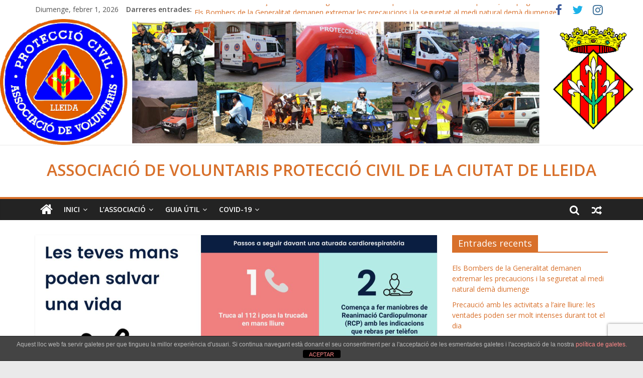

--- FILE ---
content_type: text/html; charset=UTF-8
request_url: http://protecciocivillleida.org/dia-europeu-de-la-reanimacio-cardiopulmonar-rcp-tu-tambe-pots-salvar-una-vida/
body_size: 18574
content:
<!DOCTYPE html>
<html lang="ca">
<head>
	<meta charset="UTF-8" />
	<meta name="viewport" content="width=device-width, initial-scale=1">
	<link rel="profile" href="http://gmpg.org/xfn/11" />
	<link rel="pingback" href="http://protecciocivillleida.org/xmlrpc.php" />
	<meta name='robots' content='index, follow, max-image-preview:large, max-snippet:-1, max-video-preview:-1' />

	<!-- This site is optimized with the Yoast SEO plugin v22.9 - https://yoast.com/wordpress/plugins/seo/ -->
	<title>Dia Europeu de la Reanimació Cardiopulmonar (RCP) Tu també pots salvar una vida! - ASSOCIACIÓ DE VOLUNTARIS PROTECCIÓ CIVIL DE LA CIUTAT DE LLEIDA</title>
	<link rel="canonical" href="https://protecciocivillleida.org/dia-europeu-de-la-reanimacio-cardiopulmonar-rcp-tu-tambe-pots-salvar-una-vida/" />
	<meta property="og:locale" content="ca_ES" />
	<meta property="og:type" content="article" />
	<meta property="og:title" content="Dia Europeu de la Reanimació Cardiopulmonar (RCP) Tu també pots salvar una vida! - ASSOCIACIÓ DE VOLUNTARIS PROTECCIÓ CIVIL DE LA CIUTAT DE LLEIDA" />
	<meta property="og:description" content="Dia Europeu de la Reanimació Cardiopulmonar (RCP) Tu també pots salvar una vida! &nbsp; &#8220;El meu nom és Jorge Pizarro" />
	<meta property="og:url" content="https://protecciocivillleida.org/dia-europeu-de-la-reanimacio-cardiopulmonar-rcp-tu-tambe-pots-salvar-una-vida/" />
	<meta property="og:site_name" content="ASSOCIACIÓ DE VOLUNTARIS PROTECCIÓ CIVIL DE LA CIUTAT DE LLEIDA" />
	<meta property="article:published_time" content="2022-10-16T11:38:01+00:00" />
	<meta property="og:image" content="https://protecciocivillleida.org/wp-content/uploads/2022/10/d7ef0f56-892c-44c7-90a4-f0b8a1833359.png" />
	<meta property="og:image:width" content="800" />
	<meta property="og:image:height" content="600" />
	<meta property="og:image:type" content="image/png" />
	<meta name="author" content="voluntaris" />
	<meta name="twitter:card" content="summary_large_image" />
	<meta name="twitter:label1" content="Escrit per" />
	<meta name="twitter:data1" content="voluntaris" />
	<meta name="twitter:label2" content="Temps estimat de lectura" />
	<meta name="twitter:data2" content="3 minuts" />
	<script type="application/ld+json" class="yoast-schema-graph">{"@context":"https://schema.org","@graph":[{"@type":"Article","@id":"https://protecciocivillleida.org/dia-europeu-de-la-reanimacio-cardiopulmonar-rcp-tu-tambe-pots-salvar-una-vida/#article","isPartOf":{"@id":"https://protecciocivillleida.org/dia-europeu-de-la-reanimacio-cardiopulmonar-rcp-tu-tambe-pots-salvar-una-vida/"},"author":{"name":"voluntaris","@id":"https://protecciocivillleida.org/#/schema/person/802c5e68369b2906785bccd451335d30"},"headline":"Dia Europeu de la Reanimació Cardiopulmonar (RCP) Tu també pots salvar una vida!","datePublished":"2022-10-16T11:38:01+00:00","dateModified":"2022-10-16T11:38:01+00:00","mainEntityOfPage":{"@id":"https://protecciocivillleida.org/dia-europeu-de-la-reanimacio-cardiopulmonar-rcp-tu-tambe-pots-salvar-una-vida/"},"wordCount":535,"commentCount":0,"publisher":{"@id":"https://protecciocivillleida.org/#organization"},"image":{"@id":"https://protecciocivillleida.org/dia-europeu-de-la-reanimacio-cardiopulmonar-rcp-tu-tambe-pots-salvar-una-vida/#primaryimage"},"thumbnailUrl":"https://protecciocivillleida.org/wp-content/uploads/2022/10/d7ef0f56-892c-44c7-90a4-f0b8a1833359.png","articleSection":["Notícies i Informació de la Generalitat de Catalunya"],"inLanguage":"ca","potentialAction":[{"@type":"CommentAction","name":"Comment","target":["https://protecciocivillleida.org/dia-europeu-de-la-reanimacio-cardiopulmonar-rcp-tu-tambe-pots-salvar-una-vida/#respond"]}]},{"@type":"WebPage","@id":"https://protecciocivillleida.org/dia-europeu-de-la-reanimacio-cardiopulmonar-rcp-tu-tambe-pots-salvar-una-vida/","url":"https://protecciocivillleida.org/dia-europeu-de-la-reanimacio-cardiopulmonar-rcp-tu-tambe-pots-salvar-una-vida/","name":"Dia Europeu de la Reanimació Cardiopulmonar (RCP) Tu també pots salvar una vida! - ASSOCIACIÓ DE VOLUNTARIS PROTECCIÓ CIVIL DE LA CIUTAT DE LLEIDA","isPartOf":{"@id":"https://protecciocivillleida.org/#website"},"primaryImageOfPage":{"@id":"https://protecciocivillleida.org/dia-europeu-de-la-reanimacio-cardiopulmonar-rcp-tu-tambe-pots-salvar-una-vida/#primaryimage"},"image":{"@id":"https://protecciocivillleida.org/dia-europeu-de-la-reanimacio-cardiopulmonar-rcp-tu-tambe-pots-salvar-una-vida/#primaryimage"},"thumbnailUrl":"https://protecciocivillleida.org/wp-content/uploads/2022/10/d7ef0f56-892c-44c7-90a4-f0b8a1833359.png","datePublished":"2022-10-16T11:38:01+00:00","dateModified":"2022-10-16T11:38:01+00:00","breadcrumb":{"@id":"https://protecciocivillleida.org/dia-europeu-de-la-reanimacio-cardiopulmonar-rcp-tu-tambe-pots-salvar-una-vida/#breadcrumb"},"inLanguage":"ca","potentialAction":[{"@type":"ReadAction","target":["https://protecciocivillleida.org/dia-europeu-de-la-reanimacio-cardiopulmonar-rcp-tu-tambe-pots-salvar-una-vida/"]}]},{"@type":"ImageObject","inLanguage":"ca","@id":"https://protecciocivillleida.org/dia-europeu-de-la-reanimacio-cardiopulmonar-rcp-tu-tambe-pots-salvar-una-vida/#primaryimage","url":"https://protecciocivillleida.org/wp-content/uploads/2022/10/d7ef0f56-892c-44c7-90a4-f0b8a1833359.png","contentUrl":"https://protecciocivillleida.org/wp-content/uploads/2022/10/d7ef0f56-892c-44c7-90a4-f0b8a1833359.png","width":800,"height":600},{"@type":"BreadcrumbList","@id":"https://protecciocivillleida.org/dia-europeu-de-la-reanimacio-cardiopulmonar-rcp-tu-tambe-pots-salvar-una-vida/#breadcrumb","itemListElement":[{"@type":"ListItem","position":1,"name":"Inici","item":"https://protecciocivillleida.org/"},{"@type":"ListItem","position":2,"name":"Principal","item":"https://protecciocivillleida.org/layout/"},{"@type":"ListItem","position":3,"name":"Dia Europeu de la Reanimació Cardiopulmonar (RCP) Tu també pots salvar una vida!"}]},{"@type":"WebSite","@id":"https://protecciocivillleida.org/#website","url":"https://protecciocivillleida.org/","name":"ASSOCIACIÓ DE VOLUNTARIS PROTECCIÓ CIVIL DE LA CIUTAT DE LLEIDA","description":"","publisher":{"@id":"https://protecciocivillleida.org/#organization"},"potentialAction":[{"@type":"SearchAction","target":{"@type":"EntryPoint","urlTemplate":"https://protecciocivillleida.org/?s={search_term_string}"},"query-input":"required name=search_term_string"}],"inLanguage":"ca"},{"@type":"Organization","@id":"https://protecciocivillleida.org/#organization","name":"Associacio Voluntaris Proteccio Civil de la Ciutat de Lleida","url":"https://protecciocivillleida.org/","logo":{"@type":"ImageObject","inLanguage":"ca","@id":"https://protecciocivillleida.org/#/schema/logo/image/","url":"https://protecciocivillleida.org/wp-content/uploads/2017/10/image001.jpg","contentUrl":"https://protecciocivillleida.org/wp-content/uploads/2017/10/image001.jpg","width":1000,"height":1000,"caption":"Associacio Voluntaris Proteccio Civil de la Ciutat de Lleida"},"image":{"@id":"https://protecciocivillleida.org/#/schema/logo/image/"}},{"@type":"Person","@id":"https://protecciocivillleida.org/#/schema/person/802c5e68369b2906785bccd451335d30","name":"voluntaris","image":{"@type":"ImageObject","inLanguage":"ca","@id":"https://protecciocivillleida.org/#/schema/person/image/","url":"http://0.gravatar.com/avatar/0709b93236dc2cc74b85875090264011?s=96&d=mm&r=g","contentUrl":"http://0.gravatar.com/avatar/0709b93236dc2cc74b85875090264011?s=96&d=mm&r=g","caption":"voluntaris"},"url":"https://protecciocivillleida.org/author/voluntaris/"}]}</script>
	<!-- / Yoast SEO plugin. -->


<link rel='dns-prefetch' href='//fonts.googleapis.com' />
<link rel="alternate" type="application/rss+xml" title="ASSOCIACIÓ DE VOLUNTARIS PROTECCIÓ CIVIL DE LA CIUTAT DE LLEIDA &raquo; Canal d&#039;informació" href="https://protecciocivillleida.org/feed/" />
<link rel="alternate" type="application/rss+xml" title="ASSOCIACIÓ DE VOLUNTARIS PROTECCIÓ CIVIL DE LA CIUTAT DE LLEIDA &raquo; Canal dels comentaris" href="https://protecciocivillleida.org/comments/feed/" />
<link rel="alternate" type="application/rss+xml" title="ASSOCIACIÓ DE VOLUNTARIS PROTECCIÓ CIVIL DE LA CIUTAT DE LLEIDA &raquo; Dia Europeu de la Reanimació Cardiopulmonar (RCP)  Tu també pots salvar una vida! Canal dels comentaris" href="https://protecciocivillleida.org/dia-europeu-de-la-reanimacio-cardiopulmonar-rcp-tu-tambe-pots-salvar-una-vida/feed/" />
<script type="text/javascript">
/* <![CDATA[ */
window._wpemojiSettings = {"baseUrl":"https:\/\/s.w.org\/images\/core\/emoji\/15.0.3\/72x72\/","ext":".png","svgUrl":"https:\/\/s.w.org\/images\/core\/emoji\/15.0.3\/svg\/","svgExt":".svg","source":{"concatemoji":"http:\/\/protecciocivillleida.org\/wp-includes\/js\/wp-emoji-release.min.js?ver=6.5.7"}};
/*! This file is auto-generated */
!function(i,n){var o,s,e;function c(e){try{var t={supportTests:e,timestamp:(new Date).valueOf()};sessionStorage.setItem(o,JSON.stringify(t))}catch(e){}}function p(e,t,n){e.clearRect(0,0,e.canvas.width,e.canvas.height),e.fillText(t,0,0);var t=new Uint32Array(e.getImageData(0,0,e.canvas.width,e.canvas.height).data),r=(e.clearRect(0,0,e.canvas.width,e.canvas.height),e.fillText(n,0,0),new Uint32Array(e.getImageData(0,0,e.canvas.width,e.canvas.height).data));return t.every(function(e,t){return e===r[t]})}function u(e,t,n){switch(t){case"flag":return n(e,"\ud83c\udff3\ufe0f\u200d\u26a7\ufe0f","\ud83c\udff3\ufe0f\u200b\u26a7\ufe0f")?!1:!n(e,"\ud83c\uddfa\ud83c\uddf3","\ud83c\uddfa\u200b\ud83c\uddf3")&&!n(e,"\ud83c\udff4\udb40\udc67\udb40\udc62\udb40\udc65\udb40\udc6e\udb40\udc67\udb40\udc7f","\ud83c\udff4\u200b\udb40\udc67\u200b\udb40\udc62\u200b\udb40\udc65\u200b\udb40\udc6e\u200b\udb40\udc67\u200b\udb40\udc7f");case"emoji":return!n(e,"\ud83d\udc26\u200d\u2b1b","\ud83d\udc26\u200b\u2b1b")}return!1}function f(e,t,n){var r="undefined"!=typeof WorkerGlobalScope&&self instanceof WorkerGlobalScope?new OffscreenCanvas(300,150):i.createElement("canvas"),a=r.getContext("2d",{willReadFrequently:!0}),o=(a.textBaseline="top",a.font="600 32px Arial",{});return e.forEach(function(e){o[e]=t(a,e,n)}),o}function t(e){var t=i.createElement("script");t.src=e,t.defer=!0,i.head.appendChild(t)}"undefined"!=typeof Promise&&(o="wpEmojiSettingsSupports",s=["flag","emoji"],n.supports={everything:!0,everythingExceptFlag:!0},e=new Promise(function(e){i.addEventListener("DOMContentLoaded",e,{once:!0})}),new Promise(function(t){var n=function(){try{var e=JSON.parse(sessionStorage.getItem(o));if("object"==typeof e&&"number"==typeof e.timestamp&&(new Date).valueOf()<e.timestamp+604800&&"object"==typeof e.supportTests)return e.supportTests}catch(e){}return null}();if(!n){if("undefined"!=typeof Worker&&"undefined"!=typeof OffscreenCanvas&&"undefined"!=typeof URL&&URL.createObjectURL&&"undefined"!=typeof Blob)try{var e="postMessage("+f.toString()+"("+[JSON.stringify(s),u.toString(),p.toString()].join(",")+"));",r=new Blob([e],{type:"text/javascript"}),a=new Worker(URL.createObjectURL(r),{name:"wpTestEmojiSupports"});return void(a.onmessage=function(e){c(n=e.data),a.terminate(),t(n)})}catch(e){}c(n=f(s,u,p))}t(n)}).then(function(e){for(var t in e)n.supports[t]=e[t],n.supports.everything=n.supports.everything&&n.supports[t],"flag"!==t&&(n.supports.everythingExceptFlag=n.supports.everythingExceptFlag&&n.supports[t]);n.supports.everythingExceptFlag=n.supports.everythingExceptFlag&&!n.supports.flag,n.DOMReady=!1,n.readyCallback=function(){n.DOMReady=!0}}).then(function(){return e}).then(function(){var e;n.supports.everything||(n.readyCallback(),(e=n.source||{}).concatemoji?t(e.concatemoji):e.wpemoji&&e.twemoji&&(t(e.twemoji),t(e.wpemoji)))}))}((window,document),window._wpemojiSettings);
/* ]]> */
</script>
<style id='wp-emoji-styles-inline-css' type='text/css'>

	img.wp-smiley, img.emoji {
		display: inline !important;
		border: none !important;
		box-shadow: none !important;
		height: 1em !important;
		width: 1em !important;
		margin: 0 0.07em !important;
		vertical-align: -0.1em !important;
		background: none !important;
		padding: 0 !important;
	}
</style>
<link rel='stylesheet' id='wp-block-library-css' href='http://protecciocivillleida.org/wp-includes/css/dist/block-library/style.min.css?ver=6.5.7' type='text/css' media='all' />
<style id='classic-theme-styles-inline-css' type='text/css'>
/*! This file is auto-generated */
.wp-block-button__link{color:#fff;background-color:#32373c;border-radius:9999px;box-shadow:none;text-decoration:none;padding:calc(.667em + 2px) calc(1.333em + 2px);font-size:1.125em}.wp-block-file__button{background:#32373c;color:#fff;text-decoration:none}
</style>
<style id='global-styles-inline-css' type='text/css'>
body{--wp--preset--color--black: #000000;--wp--preset--color--cyan-bluish-gray: #abb8c3;--wp--preset--color--white: #ffffff;--wp--preset--color--pale-pink: #f78da7;--wp--preset--color--vivid-red: #cf2e2e;--wp--preset--color--luminous-vivid-orange: #ff6900;--wp--preset--color--luminous-vivid-amber: #fcb900;--wp--preset--color--light-green-cyan: #7bdcb5;--wp--preset--color--vivid-green-cyan: #00d084;--wp--preset--color--pale-cyan-blue: #8ed1fc;--wp--preset--color--vivid-cyan-blue: #0693e3;--wp--preset--color--vivid-purple: #9b51e0;--wp--preset--gradient--vivid-cyan-blue-to-vivid-purple: linear-gradient(135deg,rgba(6,147,227,1) 0%,rgb(155,81,224) 100%);--wp--preset--gradient--light-green-cyan-to-vivid-green-cyan: linear-gradient(135deg,rgb(122,220,180) 0%,rgb(0,208,130) 100%);--wp--preset--gradient--luminous-vivid-amber-to-luminous-vivid-orange: linear-gradient(135deg,rgba(252,185,0,1) 0%,rgba(255,105,0,1) 100%);--wp--preset--gradient--luminous-vivid-orange-to-vivid-red: linear-gradient(135deg,rgba(255,105,0,1) 0%,rgb(207,46,46) 100%);--wp--preset--gradient--very-light-gray-to-cyan-bluish-gray: linear-gradient(135deg,rgb(238,238,238) 0%,rgb(169,184,195) 100%);--wp--preset--gradient--cool-to-warm-spectrum: linear-gradient(135deg,rgb(74,234,220) 0%,rgb(151,120,209) 20%,rgb(207,42,186) 40%,rgb(238,44,130) 60%,rgb(251,105,98) 80%,rgb(254,248,76) 100%);--wp--preset--gradient--blush-light-purple: linear-gradient(135deg,rgb(255,206,236) 0%,rgb(152,150,240) 100%);--wp--preset--gradient--blush-bordeaux: linear-gradient(135deg,rgb(254,205,165) 0%,rgb(254,45,45) 50%,rgb(107,0,62) 100%);--wp--preset--gradient--luminous-dusk: linear-gradient(135deg,rgb(255,203,112) 0%,rgb(199,81,192) 50%,rgb(65,88,208) 100%);--wp--preset--gradient--pale-ocean: linear-gradient(135deg,rgb(255,245,203) 0%,rgb(182,227,212) 50%,rgb(51,167,181) 100%);--wp--preset--gradient--electric-grass: linear-gradient(135deg,rgb(202,248,128) 0%,rgb(113,206,126) 100%);--wp--preset--gradient--midnight: linear-gradient(135deg,rgb(2,3,129) 0%,rgb(40,116,252) 100%);--wp--preset--font-size--small: 13px;--wp--preset--font-size--medium: 20px;--wp--preset--font-size--large: 36px;--wp--preset--font-size--x-large: 42px;--wp--preset--spacing--20: 0.44rem;--wp--preset--spacing--30: 0.67rem;--wp--preset--spacing--40: 1rem;--wp--preset--spacing--50: 1.5rem;--wp--preset--spacing--60: 2.25rem;--wp--preset--spacing--70: 3.38rem;--wp--preset--spacing--80: 5.06rem;--wp--preset--shadow--natural: 6px 6px 9px rgba(0, 0, 0, 0.2);--wp--preset--shadow--deep: 12px 12px 50px rgba(0, 0, 0, 0.4);--wp--preset--shadow--sharp: 6px 6px 0px rgba(0, 0, 0, 0.2);--wp--preset--shadow--outlined: 6px 6px 0px -3px rgba(255, 255, 255, 1), 6px 6px rgba(0, 0, 0, 1);--wp--preset--shadow--crisp: 6px 6px 0px rgba(0, 0, 0, 1);}:where(.is-layout-flex){gap: 0.5em;}:where(.is-layout-grid){gap: 0.5em;}body .is-layout-flex{display: flex;}body .is-layout-flex{flex-wrap: wrap;align-items: center;}body .is-layout-flex > *{margin: 0;}body .is-layout-grid{display: grid;}body .is-layout-grid > *{margin: 0;}:where(.wp-block-columns.is-layout-flex){gap: 2em;}:where(.wp-block-columns.is-layout-grid){gap: 2em;}:where(.wp-block-post-template.is-layout-flex){gap: 1.25em;}:where(.wp-block-post-template.is-layout-grid){gap: 1.25em;}.has-black-color{color: var(--wp--preset--color--black) !important;}.has-cyan-bluish-gray-color{color: var(--wp--preset--color--cyan-bluish-gray) !important;}.has-white-color{color: var(--wp--preset--color--white) !important;}.has-pale-pink-color{color: var(--wp--preset--color--pale-pink) !important;}.has-vivid-red-color{color: var(--wp--preset--color--vivid-red) !important;}.has-luminous-vivid-orange-color{color: var(--wp--preset--color--luminous-vivid-orange) !important;}.has-luminous-vivid-amber-color{color: var(--wp--preset--color--luminous-vivid-amber) !important;}.has-light-green-cyan-color{color: var(--wp--preset--color--light-green-cyan) !important;}.has-vivid-green-cyan-color{color: var(--wp--preset--color--vivid-green-cyan) !important;}.has-pale-cyan-blue-color{color: var(--wp--preset--color--pale-cyan-blue) !important;}.has-vivid-cyan-blue-color{color: var(--wp--preset--color--vivid-cyan-blue) !important;}.has-vivid-purple-color{color: var(--wp--preset--color--vivid-purple) !important;}.has-black-background-color{background-color: var(--wp--preset--color--black) !important;}.has-cyan-bluish-gray-background-color{background-color: var(--wp--preset--color--cyan-bluish-gray) !important;}.has-white-background-color{background-color: var(--wp--preset--color--white) !important;}.has-pale-pink-background-color{background-color: var(--wp--preset--color--pale-pink) !important;}.has-vivid-red-background-color{background-color: var(--wp--preset--color--vivid-red) !important;}.has-luminous-vivid-orange-background-color{background-color: var(--wp--preset--color--luminous-vivid-orange) !important;}.has-luminous-vivid-amber-background-color{background-color: var(--wp--preset--color--luminous-vivid-amber) !important;}.has-light-green-cyan-background-color{background-color: var(--wp--preset--color--light-green-cyan) !important;}.has-vivid-green-cyan-background-color{background-color: var(--wp--preset--color--vivid-green-cyan) !important;}.has-pale-cyan-blue-background-color{background-color: var(--wp--preset--color--pale-cyan-blue) !important;}.has-vivid-cyan-blue-background-color{background-color: var(--wp--preset--color--vivid-cyan-blue) !important;}.has-vivid-purple-background-color{background-color: var(--wp--preset--color--vivid-purple) !important;}.has-black-border-color{border-color: var(--wp--preset--color--black) !important;}.has-cyan-bluish-gray-border-color{border-color: var(--wp--preset--color--cyan-bluish-gray) !important;}.has-white-border-color{border-color: var(--wp--preset--color--white) !important;}.has-pale-pink-border-color{border-color: var(--wp--preset--color--pale-pink) !important;}.has-vivid-red-border-color{border-color: var(--wp--preset--color--vivid-red) !important;}.has-luminous-vivid-orange-border-color{border-color: var(--wp--preset--color--luminous-vivid-orange) !important;}.has-luminous-vivid-amber-border-color{border-color: var(--wp--preset--color--luminous-vivid-amber) !important;}.has-light-green-cyan-border-color{border-color: var(--wp--preset--color--light-green-cyan) !important;}.has-vivid-green-cyan-border-color{border-color: var(--wp--preset--color--vivid-green-cyan) !important;}.has-pale-cyan-blue-border-color{border-color: var(--wp--preset--color--pale-cyan-blue) !important;}.has-vivid-cyan-blue-border-color{border-color: var(--wp--preset--color--vivid-cyan-blue) !important;}.has-vivid-purple-border-color{border-color: var(--wp--preset--color--vivid-purple) !important;}.has-vivid-cyan-blue-to-vivid-purple-gradient-background{background: var(--wp--preset--gradient--vivid-cyan-blue-to-vivid-purple) !important;}.has-light-green-cyan-to-vivid-green-cyan-gradient-background{background: var(--wp--preset--gradient--light-green-cyan-to-vivid-green-cyan) !important;}.has-luminous-vivid-amber-to-luminous-vivid-orange-gradient-background{background: var(--wp--preset--gradient--luminous-vivid-amber-to-luminous-vivid-orange) !important;}.has-luminous-vivid-orange-to-vivid-red-gradient-background{background: var(--wp--preset--gradient--luminous-vivid-orange-to-vivid-red) !important;}.has-very-light-gray-to-cyan-bluish-gray-gradient-background{background: var(--wp--preset--gradient--very-light-gray-to-cyan-bluish-gray) !important;}.has-cool-to-warm-spectrum-gradient-background{background: var(--wp--preset--gradient--cool-to-warm-spectrum) !important;}.has-blush-light-purple-gradient-background{background: var(--wp--preset--gradient--blush-light-purple) !important;}.has-blush-bordeaux-gradient-background{background: var(--wp--preset--gradient--blush-bordeaux) !important;}.has-luminous-dusk-gradient-background{background: var(--wp--preset--gradient--luminous-dusk) !important;}.has-pale-ocean-gradient-background{background: var(--wp--preset--gradient--pale-ocean) !important;}.has-electric-grass-gradient-background{background: var(--wp--preset--gradient--electric-grass) !important;}.has-midnight-gradient-background{background: var(--wp--preset--gradient--midnight) !important;}.has-small-font-size{font-size: var(--wp--preset--font-size--small) !important;}.has-medium-font-size{font-size: var(--wp--preset--font-size--medium) !important;}.has-large-font-size{font-size: var(--wp--preset--font-size--large) !important;}.has-x-large-font-size{font-size: var(--wp--preset--font-size--x-large) !important;}
.wp-block-navigation a:where(:not(.wp-element-button)){color: inherit;}
:where(.wp-block-post-template.is-layout-flex){gap: 1.25em;}:where(.wp-block-post-template.is-layout-grid){gap: 1.25em;}
:where(.wp-block-columns.is-layout-flex){gap: 2em;}:where(.wp-block-columns.is-layout-grid){gap: 2em;}
.wp-block-pullquote{font-size: 1.5em;line-height: 1.6;}
</style>
<link rel='stylesheet' id='front-estilos-css' href='http://protecciocivillleida.org/wp-content/plugins/asesor-cookies-para-la-ley-en-espana/html/front/estilos.css?ver=6.5.7' type='text/css' media='all' />
<link rel='stylesheet' id='bbp-default-css' href='http://protecciocivillleida.org/wp-content/plugins/bbpress/templates/default/css/bbpress.min.css?ver=2.6.9' type='text/css' media='all' />
<link rel='stylesheet' id='contact-form-7-css' href='http://protecciocivillleida.org/wp-content/plugins/contact-form-7/includes/css/styles.css?ver=5.9.6' type='text/css' media='all' />
<link rel='stylesheet' id='wonderplugin-slider-css-css' href='http://protecciocivillleida.org/wp-content/plugins/wonderplugin-slider-lite/engine/wonderpluginsliderengine.css?ver=14.0' type='text/css' media='all' />
<link rel='stylesheet' id='colormag_style-css' href='http://protecciocivillleida.org/wp-content/themes/colormag-pro/style.css?ver=6.5.7' type='text/css' media='all' />
<link rel='stylesheet' id='colormag_googlefonts-css' href='//fonts.googleapis.com/css?family=Open+Sans%3A400%2C600&#038;ver=6.5.7' type='text/css' media='all' />
<link rel='stylesheet' id='colormag-fontawesome-css' href='http://protecciocivillleida.org/wp-content/themes/colormag-pro/fontawesome/css/font-awesome.min.css?ver=4.7.0' type='text/css' media='all' />
<link rel='stylesheet' id='cf7cf-style-css' href='http://protecciocivillleida.org/wp-content/plugins/cf7-conditional-fields/style.css?ver=2.4.12' type='text/css' media='all' />
<script type="text/javascript" src="http://protecciocivillleida.org/wp-includes/js/jquery/jquery.min.js?ver=3.7.1" id="jquery-core-js"></script>
<script type="text/javascript" src="http://protecciocivillleida.org/wp-includes/js/jquery/jquery-migrate.min.js?ver=3.4.1" id="jquery-migrate-js"></script>
<script type="text/javascript" id="front-principal-js-extra">
/* <![CDATA[ */
var cdp_cookies_info = {"url_plugin":"http:\/\/protecciocivillleida.org\/wp-content\/plugins\/asesor-cookies-para-la-ley-en-espana\/plugin.php","url_admin_ajax":"https:\/\/protecciocivillleida.org\/wp-admin\/admin-ajax.php"};
/* ]]> */
</script>
<script type="text/javascript" src="http://protecciocivillleida.org/wp-content/plugins/asesor-cookies-para-la-ley-en-espana/html/front/principal.js?ver=6.5.7" id="front-principal-js"></script>
<script type="text/javascript" src="http://protecciocivillleida.org/wp-content/plugins/wonderplugin-slider-lite/engine/wonderpluginsliderskins.js?ver=14.0" id="wonderplugin-slider-skins-script-js"></script>
<script type="text/javascript" src="http://protecciocivillleida.org/wp-content/plugins/wonderplugin-slider-lite/engine/wonderpluginslider.js?ver=14.0" id="wonderplugin-slider-script-js"></script>
<!--[if lte IE 8]>
<script type="text/javascript" src="http://protecciocivillleida.org/wp-content/themes/colormag-pro/js/html5shiv.min.js?ver=6.5.7" id="html5-js"></script>
<![endif]-->
<script type="text/javascript" id="colormag-loadmore-js-extra">
/* <![CDATA[ */
var colormag_script_vars = {"no_more_posts":"No more post"};
/* ]]> */
</script>
<script type="text/javascript" src="http://protecciocivillleida.org/wp-content/themes/colormag-pro/js/loadmore.min.js?ver=6.5.7" id="colormag-loadmore-js"></script>
<link rel="https://api.w.org/" href="https://protecciocivillleida.org/wp-json/" /><link rel="alternate" type="application/json" href="https://protecciocivillleida.org/wp-json/wp/v2/posts/14271" /><link rel="EditURI" type="application/rsd+xml" title="RSD" href="https://protecciocivillleida.org/xmlrpc.php?rsd" />
<meta name="generator" content="WordPress 6.5.7" />
<link rel='shortlink' href='https://protecciocivillleida.org/?p=14271' />
<link rel="alternate" type="application/json+oembed" href="https://protecciocivillleida.org/wp-json/oembed/1.0/embed?url=https%3A%2F%2Fprotecciocivillleida.org%2Fdia-europeu-de-la-reanimacio-cardiopulmonar-rcp-tu-tambe-pots-salvar-una-vida%2F" />
<link rel="alternate" type="text/xml+oembed" href="https://protecciocivillleida.org/wp-json/oembed/1.0/embed?url=https%3A%2F%2Fprotecciocivillleida.org%2Fdia-europeu-de-la-reanimacio-cardiopulmonar-rcp-tu-tambe-pots-salvar-una-vida%2F&#038;format=xml" />
<link rel="icon" href="https://protecciocivillleida.org/wp-content/uploads/2017/08/cropped-image001a-2-32x32.gif" sizes="32x32" />
<link rel="icon" href="https://protecciocivillleida.org/wp-content/uploads/2017/08/cropped-image001a-2-192x192.gif" sizes="192x192" />
<link rel="apple-touch-icon" href="https://protecciocivillleida.org/wp-content/uploads/2017/08/cropped-image001a-2-180x180.gif" />
<meta name="msapplication-TileImage" content="https://protecciocivillleida.org/wp-content/uploads/2017/08/cropped-image001a-2-270x270.gif" />
<!-- ASSOCIACIÓ DE VOLUNTARIS PROTECCIÓ CIVIL DE LA CIUTAT DE LLEIDA Internal Styles -->		<style type="text/css"> .colormag-button,blockquote,button,input[type=reset],input[type=button],
		input[type=submit]{background-color:#d8702b}
		a,#masthead .main-small-navigation li:hover > .sub-toggle i,
		#masthead .main-small-navigation li.current-page-ancestor > .sub-toggle i,
		#masthead .main-small-navigation li.current-menu-ancestor > .sub-toggle i,
		#masthead .main-small-navigation li.current-page-item > .sub-toggle i,
		#masthead .main-small-navigation li.current-menu-item > .sub-toggle i,
		#masthead.colormag-header-classic #site-navigation .fa.search-top:hover,
		#masthead.colormag-header-classic #site-navigation.main-small-navigation .random-post a:hover .fa-random,
		#masthead.colormag-header-classic #site-navigation.main-navigation .random-post a:hover .fa-random,
		#masthead.colormag-header-classic .breaking-news .newsticker a:hover{color:#d8702b}
		#site-navigation{border-top:4px solid #d8702b}
		.home-icon.front_page_on,.main-navigation a:hover,.main-navigation ul li ul li a:hover,
		.main-navigation ul li ul li:hover>a,
		.main-navigation ul li.current-menu-ancestor>a,
		.main-navigation ul li.current-menu-item ul li a:hover,
		.main-navigation ul li.current-menu-item>a,
		.main-navigation ul li.current_page_ancestor>a,.main-navigation ul li.current_page_item>a,
		.main-navigation ul li:hover>a,.main-small-navigation li a:hover,.site-header .menu-toggle:hover,
		#masthead.colormag-header-classic .main-navigation ul ul.sub-menu li:hover > a,
		#masthead.colormag-header-classic .main-navigation ul ul.sub-menu li.current-menu-ancestor > a,
		#masthead.colormag-header-classic .main-navigation ul ul.sub-menu li.current-menu-item > a,
		#masthead.colormag-header-clean #site-navigation .menu-toggle:hover,
		#masthead.colormag-header-clean #site-navigation.main-small-navigation .menu-toggle,
		#masthead.colormag-header-classic #site-navigation.main-small-navigation .menu-toggle,
		#masthead .main-small-navigation li:hover > a, #masthead .main-small-navigation li.current-page-ancestor > a,
		#masthead .main-small-navigation li.current-menu-ancestor > a, #masthead .main-small-navigation li.current-page-item > a,
		#masthead .main-small-navigation li.current-menu-item > a,
		#masthead.colormag-header-classic #site-navigation .menu-toggle:hover,
		.main-navigation ul li.focus > a,
        #masthead.colormag-header-classic .main-navigation ul ul.sub-menu li.focus > a { background-color:#d8702b}
		#masthead.colormag-header-classic .main-navigation ul ul.sub-menu li:hover,
		#masthead.colormag-header-classic .main-navigation ul ul.sub-menu li.current-menu-ancestor,
		#masthead.colormag-header-classic .main-navigation ul ul.sub-menu li.current-menu-item,
		#masthead.colormag-header-classic #site-navigation .menu-toggle:hover,
		#masthead.colormag-header-classic #site-navigation.main-small-navigation .menu-toggle,

		#masthead.colormag-header-classic .main-navigation ul > li:hover > a,
        #masthead.colormag-header-classic .main-navigation ul > li.current-menu-item > a,
        #masthead.colormag-header-classic .main-navigation ul > li.current-menu-ancestor > a,
        #masthead.colormag-header-classic .main-navigation ul li.focus > a { border-color:#d8702b}
		.main-small-navigation .current-menu-item>a,.main-small-navigation .current_page_item>a,
		#masthead.colormag-header-clean .main-small-navigation li:hover > a,
		#masthead.colormag-header-clean .main-small-navigation li.current-page-ancestor > a,
		#masthead.colormag-header-clean .main-small-navigation li.current-menu-ancestor > a,
		#masthead.colormag-header-clean .main-small-navigation li.current-page-item > a,
		#masthead.colormag-header-clean .main-small-navigation li.current-menu-item > a { background:#d8702b}
		#main .breaking-news-latest,.fa.search-top:hover{background-color:#d8702b}
		.byline a:hover,.comments a:hover,.edit-link a:hover,.posted-on a:hover,
		.social-links i.fa:hover,.tag-links a:hover,
		#masthead.colormag-header-clean .social-links li:hover i.fa,
		#masthead.colormag-header-classic .social-links li:hover i.fa,
		#masthead.colormag-header-clean .breaking-news .newsticker a:hover{color:#d8702b}
		.widget_featured_posts .article-content .above-entry-meta .cat-links a,
		.widget_call_to_action .btn--primary,.colormag-footer--classic .footer-widgets-area .widget-title span::before,
		.colormag-footer--classic-bordered .footer-widgets-area .widget-title span::before{background-color:#d8702b}
		.widget_featured_posts .article-content .entry-title a:hover{color:#d8702b}
		.widget_featured_posts .widget-title{border-bottom:2px solid #d8702b}
		.widget_featured_posts .widget-title span,
		.widget_featured_slider .slide-content .above-entry-meta .cat-links a{background-color:#d8702b}
		.widget_featured_slider .slide-content .below-entry-meta .byline a:hover,
		.widget_featured_slider .slide-content .below-entry-meta .comments a:hover,
		.widget_featured_slider .slide-content .below-entry-meta .posted-on a:hover,
		.widget_featured_slider .slide-content .entry-title a:hover{color:#d8702b}
		.widget_highlighted_posts .article-content .above-entry-meta .cat-links a{background-color:#d8702b}
		.widget_block_picture_news.widget_featured_posts .article-content .entry-title a:hover,
		.widget_highlighted_posts .article-content .below-entry-meta .byline a:hover,
		.widget_highlighted_posts .article-content .below-entry-meta .comments a:hover,
		.widget_highlighted_posts .article-content .below-entry-meta .posted-on a:hover,
		.widget_highlighted_posts .article-content .entry-title a:hover{color:#d8702b}
		.category-slide-next,.category-slide-prev,.slide-next,
		.slide-prev,.tabbed-widget ul li{background-color:#d8702b}
		i.fa-arrow-up, i.fa-arrow-down{color:#d8702b}
		#secondary .widget-title{border-bottom:2px solid #d8702b}
		#content .wp-pagenavi .current,#content .wp-pagenavi a:hover,
		#secondary .widget-title span{background-color:#d8702b}
		#site-title a{color:#d8702b}
		.page-header .page-title{border-bottom:2px solid #d8702b}
		#content .post .article-content .above-entry-meta .cat-links a,
		.page-header .page-title span{background-color:#d8702b}
		#content .post .article-content .entry-title a:hover,.entry-meta .byline i,
		.entry-meta .cat-links i,.entry-meta a,.post .entry-title a:hover,.search .entry-title a:hover{color:#d8702b}
		.entry-meta .post-format i{background-color:#d8702b}
		.entry-meta .comments-link a:hover,.entry-meta .edit-link a:hover,.entry-meta .posted-on a:hover,
		.entry-meta .tag-links a:hover,.single #content .tags a:hover{color:#d8702b}
		.format-link .entry-content a,.more-link{background-color:#d8702b}
		.count,.next a:hover,.previous a:hover,.related-posts-main-title .fa,
		.single-related-posts .article-content .entry-title a:hover{color:#d8702b}
		.pagination a span:hover{color:#d8702b;border-color:#d8702b}
		.pagination span{background-color:#d8702b}
		#content .comments-area a.comment-edit-link:hover,#content .comments-area a.comment-permalink:hover,
		#content .comments-area article header cite a:hover,.comments-area .comment-author-link a:hover{color:#d8702b}
		.comments-area .comment-author-link span{background-color:#d8702b}
		.comment .comment-reply-link:hover,.nav-next a,.nav-previous a{color:#d8702b}
		.footer-widgets-area .widget-title{border-bottom:2px solid #d8702b}
		.footer-widgets-area .widget-title span{background-color:#d8702b}
		#colophon .footer-menu ul li a:hover,.footer-widgets-area a:hover,a#scroll-up i{color:#d8702b}
		.advertisement_above_footer .widget-title{border-bottom:2px solid #d8702b}
		.advertisement_above_footer .widget-title span{background-color:#d8702b}
		.sub-toggle{background:#d8702b}
		.main-small-navigation li.current-menu-item > .sub-toggle i {color:#d8702b}
		.error{background:#d8702b}
		.num-404{color:#d8702b}
		#primary .widget-title{border-bottom: 2px solid #d8702b}
		#primary .widget-title span{background-color:#d8702b}
		.related-posts-wrapper-flyout .entry-title a:hover{color:#d8702b} #colophon .tg-upper-footer-widgets .widget { background-color: #2c2e34; }#colophon { background-position: center center; }#colophon { background-size: auto; }#colophon { background-attachment: scroll; }#colophon { background-repeat: repeat; }</style>
				<style type="text/css" id="wp-custom-css">
			/*
Podeu afegir el vostre CSS aquí.

Feu clic a la icona d'ajuda de dalt si voleu saber-ne més.
*/

#site-title a {
 
    font-size: 32px;
    font-weight: bold;
}
		</style>
		</head>

<body class="post-template-default single single-post postid-14271 single-format-standard  wide header_display_type_two">




<div id="page" class="hfeed site">

	
	
	<header id="masthead" class="site-header clearfix ">
		<div id="header-text-nav-container" class="clearfix">

			
							<div class="news-bar">
				<div class="inner-wrap clearfix">
					
		<div class="date-in-header">
			Diumenge, febrer 1, 2026		</div>

		
							<div class="breaking-news">
			<strong class="breaking-news-latest">
				Darreres entrades:			</strong>
			<ul class="newsticker">
									<li>
						<a href="https://protecciocivillleida.org/els-bombers-de-la-generalitat-demanen-extremar-les-precaucions-i-la-seguretat-al-medi-natural-dema-diumenge/" title="Els Bombers de la Generalitat demanen extremar les precaucions i la seguretat al medi natural demà diumenge">Els Bombers de la Generalitat demanen extremar les precaucions i la seguretat al medi natural demà diumenge</a>
					</li>
									<li>
						<a href="https://protecciocivillleida.org/precaucio-amb-les-activitats-a-laire-lliure-les-ventades-poden-ser-molt-intenses-durant-tot-el-dia/" title="Precaució amb les activitats a l&#8217;aire lliure: les ventades poden ser molt intenses durant tot el dia">Precaució amb les activitats a l&#8217;aire lliure: les ventades poden ser molt intenses durant tot el dia</a>
					</li>
									<li>
						<a href="https://protecciocivillleida.org/els-bombers-de-la-generalitat-obtenen-la-certificacio-per-participar-en-operacions-internacionals-dajut-en-emergencies/" title="Els Bombers de la Generalitat obtenen la certificació per participar en operacions internacionals d&#8217;ajut en emergències">Els Bombers de la Generalitat obtenen la certificació per participar en operacions internacionals d&#8217;ajut en emergències</a>
					</li>
									<li>
						<a href="https://protecciocivillleida.org/samplia-i-intensifica-dema-dissabte-el-fort-vent-sobretot-al-litoral-i-prelitoral-central-i-sud/" title="S&#8217;amplia i intensifica demà dissabte el fort vent sobretot al litoral i prelitoral central i sud">S&#8217;amplia i intensifica demà dissabte el fort vent sobretot al litoral i prelitoral central i sud</a>
					</li>
									<li>
						<a href="https://protecciocivillleida.org/proteccio-civil-comenca-el-2026-homologant-37-plans-dautoproteccio-destabliments-quimics-campings-i-festivals/" title="Protecció Civil comença el 2026 homologant 37 Plans d&#8217;Autoprotecció d&#8217;establiments químics, càmpings i festivals">Protecció Civil comença el 2026 homologant 37 Plans d&#8217;Autoprotecció d&#8217;establiments químics, càmpings i festivals</a>
					</li>
							</ul>
		</div>
		
					
		
		<div class="social-links clearfix">
			<ul>
				<li><a href="http://www.facebook.com/61572284024560/" target="_blank"><i class="fa fa-facebook"></i></a></li><li><a href="https://twitter.com/Avpclleida" target="_blank"><i class="fa fa-twitter"></i></a></li><li><a href="https://www.instagram.com/voluntarisprotecciocivillleida" target="_blank"><i class="fa fa-instagram"></i></a></li>
							</ul>
		</div><!-- .social-links -->
						</div>
			</div>
		
				<div id="wp-custom-header" class="wp-custom-header"><div class="header-image-wrap"><a href="https://protecciocivillleida.org/" title="ASSOCIACIÓ DE VOLUNTARIS PROTECCIÓ CIVIL DE LA CIUTAT DE LLEIDA" rel="home"><img src="http://protecciocivillleida.org/wp-content/uploads/2017/10/logo.png" class="header-image" width="1202" height="236" alt="ASSOCIACIÓ DE VOLUNTARIS PROTECCIÓ CIVIL DE LA CIUTAT DE LLEIDA"></a></div></div>
				
		<div class="inner-wrap">

			<div id="header-text-nav-wrap" class="clearfix">
				<div id="header-left-section">
											<div id="header-logo-image">
							
													</div><!-- #header-logo-image -->
											<div id="header-text" class="">
													<h3 id="site-title">
								<a href="https://protecciocivillleida.org/" title="ASSOCIACIÓ DE VOLUNTARIS PROTECCIÓ CIVIL DE LA CIUTAT DE LLEIDA" rel="home">ASSOCIACIÓ DE VOLUNTARIS PROTECCIÓ CIVIL DE LA CIUTAT DE LLEIDA</a>
							</h3>
						
						<!-- #site-description -->
					</div><!-- #header-text -->
				</div><!-- #header-left-section -->
				<div id="header-right-section">
									</div><!-- #header-right-section -->

			</div><!-- #header-text-nav-wrap -->

		</div><!-- .inner-wrap -->

		
				
				
					<nav id="site-navigation" class="main-navigation clearfix">
				<div class="inner-wrap clearfix">
											<div class="home-icon">
							<a href="https://protecciocivillleida.org/" title="ASSOCIACIÓ DE VOLUNTARIS PROTECCIÓ CIVIL DE LA CIUTAT DE LLEIDA"><i class="fa fa-home"></i></a>
						</div>
											<h4 class="menu-toggle"></h4>
					<div class="menu-primary-container"><ul id="menu-primary" class="menu"><li id="menu-item-146" class="menu-item menu-item-type-custom menu-item-object-custom menu-item-has-children menu-item-146"><a>Inici</a>
<ul class="sub-menu">
	<li id="menu-item-149" class="menu-item menu-item-type-post_type menu-item-object-page menu-item-149"><a href="https://protecciocivillleida.org/inici/salutacio-de-lalcade-de-lleida/">Salutació de l&#8217;alcade de Lleida</a></li>
	<li id="menu-item-145" class="menu-item menu-item-type-post_type menu-item-object-page menu-item-145"><a href="https://protecciocivillleida.org/inici/salutacio-del-president-avpc-lleida/">Salutació del president AVPC Lleida</a></li>
	<li id="menu-item-153" class="menu-item menu-item-type-post_type menu-item-object-page menu-item-153"><a href="https://protecciocivillleida.org/inici/que-es-proteccio-civil/">Que es Protecció Civil ?</a></li>
</ul>
</li>
<li id="menu-item-154" class="menu-item menu-item-type-custom menu-item-object-custom menu-item-has-children menu-item-154"><a>L&#8217;ASSOCIACIÓ</a>
<ul class="sub-menu">
	<li id="menu-item-176" class="menu-item menu-item-type-post_type menu-item-object-page menu-item-176"><a href="https://protecciocivillleida.org/lassociacio/que-es-lassociacio/">Que es l&#8217;Associació?</a></li>
	<li id="menu-item-174" class="menu-item menu-item-type-post_type menu-item-object-page menu-item-174"><a href="https://protecciocivillleida.org/lassociacio/normativa-interna/">Normativa interna</a></li>
	<li id="menu-item-173" class="menu-item menu-item-type-post_type menu-item-object-page menu-item-173"><a href="https://protecciocivillleida.org/lassociacio/normativa-associacions-proteccio-civil/">Normativa Associacions Protecció Civil</a></li>
	<li id="menu-item-177" class="menu-item menu-item-type-post_type menu-item-object-page menu-item-177"><a href="https://protecciocivillleida.org/lassociacio/estatuts/">Estatuts</a></li>
	<li id="menu-item-175" class="menu-item menu-item-type-post_type menu-item-object-page menu-item-175"><a href="https://protecciocivillleida.org/lassociacio/organigrama/">Organigrama</a></li>
	<li id="menu-item-222" class="menu-item menu-item-type-post_type menu-item-object-page menu-item-222"><a href="https://protecciocivillleida.org/lassociacio/instal-lacions-i-parc-mobil/">Instal-lacions i parc mòbil</a></li>
	<li id="menu-item-224" class="menu-item menu-item-type-post_type menu-item-object-page menu-item-224"><a href="https://protecciocivillleida.org/lassociacio/grups-especialitzats-de-proteccio-civil-lleida/">Grups especialitzats de Protecció Civil Lleida</a></li>
	<li id="menu-item-223" class="menu-item menu-item-type-post_type menu-item-object-page menu-item-223"><a href="https://protecciocivillleida.org/lassociacio/album-fotografic/">Àlbum Fotogràfic</a></li>
</ul>
</li>
<li id="menu-item-225" class="menu-item menu-item-type-custom menu-item-object-custom menu-item-has-children menu-item-225"><a>Guia Útil</a>
<ul class="sub-menu">
	<li id="menu-item-227" class="menu-item menu-item-type-post_type menu-item-object-page menu-item-227"><a href="https://protecciocivillleida.org/guia-util/plans-demergencies/">Plans d&#8217;emergències</a></li>
	<li id="menu-item-226" class="menu-item menu-item-type-post_type menu-item-object-page menu-item-226"><a href="https://protecciocivillleida.org/guia-util/consells/">Consells</a></li>
	<li id="menu-item-234" class="menu-item menu-item-type-post_type menu-item-object-page menu-item-234"><a href="https://protecciocivillleida.org/guia-util/enllacos-dinteres/">Enllaços d&#8217;interès</a></li>
	<li id="menu-item-235" class="menu-item menu-item-type-post_type menu-item-object-page menu-item-235"><a href="https://protecciocivillleida.org/guia-util/et-vols-fer-voluntari/">Et vols fer voluntari ?</a></li>
	<li id="menu-item-236" class="menu-item menu-item-type-post_type menu-item-object-page menu-item-236"><a href="https://protecciocivillleida.org/guia-util/contactar/">Contacte</a></li>
	<li id="menu-item-605" class="menu-item menu-item-type-post_type menu-item-object-page menu-item-605"><a href="https://protecciocivillleida.org/guia-util/politica-de-galetes/">Política de galetes</a></li>
	<li id="menu-item-606" class="menu-item menu-item-type-post_type menu-item-object-page menu-item-606"><a href="https://protecciocivillleida.org/guia-util/mes-informacio-sobre-les-galetes/">Més informació sobre les galetes</a></li>
</ul>
</li>
<li id="menu-item-10791" class="menu-item menu-item-type-custom menu-item-object-custom menu-item-has-children menu-item-10791"><a href="#">COVID-19</a>
<ul class="sub-menu">
	<li id="menu-item-10761" class="menu-item menu-item-type-custom menu-item-object-custom menu-item-has-children menu-item-10761"><a href="#">Ajuntament de Lleida</a>
	<ul class="sub-menu">
		<li id="menu-item-10767" class="menu-item menu-item-type-post_type menu-item-object-page menu-item-10767"><a href="https://protecciocivillleida.org/covid19/ajuntament-de-lleida/xarxa-de-solidaritat/">Xarxa de solidaritat</a></li>
		<li id="menu-item-10763" class="menu-item menu-item-type-custom menu-item-object-custom menu-item-10763"><a href="https://paeria.cat/cat/ajuntament/covid-19/">Mesures preventives a Lleida per evita la propagació del Covid-19</a></li>
	</ul>
</li>
	<li id="menu-item-10762" class="menu-item menu-item-type-custom menu-item-object-custom menu-item-has-children menu-item-10762"><a href="#">Generalitat de Catalunya</a>
	<ul class="sub-menu">
		<li id="menu-item-10768" class="menu-item menu-item-type-custom menu-item-object-custom menu-item-10768"><a href="https://canalsalut.gencat.cat/">Recomanacions generals</a></li>
	</ul>
</li>
</ul>
</li>
</ul></div>											
		<div class="random-post">
							<a href="https://protecciocivillleida.org/lincendi-del-baix-ebre-esta-estabilitzat-en-un-90/" title="View a random post"><i class="fa fa-random"></i></a>
					</div>

																		<i class="fa fa-search search-top"></i>
						<div class="search-form-top">
							<form action="https://protecciocivillleida.org/" class="search-form searchform clearfix" method="get">
	<div class="search-wrap">
		<input type="text" placeholder="Search" class="s field" name="s">
		<button class="search-icon" type="submit"></button>
	</div>
</form><!-- .searchform -->
						</div>
									</div>
			</nav>
		
		
			
		</div><!-- #header-text-nav-container -->

		
	</header>

		
	<div id="main" class="clearfix">
		
		
		<div class="inner-wrap clearfix">
			

<div id="primary">
	<div id="content" class="clearfix">

		
			
<article id="post-14271" class="post-14271 post type-post status-publish format-standard has-post-thumbnail hentry category-noticies-i-informacio-de-la-generalitat-de-catalunya">
	
	
	
	
					<div class="featured-image">
									<img width="800" height="445" src="https://protecciocivillleida.org/wp-content/uploads/2022/10/d7ef0f56-892c-44c7-90a4-f0b8a1833359-800x445.png" class="attachment-colormag-featured-image size-colormag-featured-image wp-post-image" alt="" decoding="async" srcset="https://protecciocivillleida.org/wp-content/uploads/2022/10/d7ef0f56-892c-44c7-90a4-f0b8a1833359-800x445.png 800w, https://protecciocivillleida.org/wp-content/uploads/2022/10/d7ef0f56-892c-44c7-90a4-f0b8a1833359-100x55.png 100w" sizes="(max-width: 800px) 100vw, 800px" />											</div>

					
	
	<div class="article-content clearfix">

		
		<div class="above-entry-meta"><span class="cat-links"><a href="https://protecciocivillleida.org/category/noticies-i-informacio-de-la-generalitat-de-catalunya/"  rel="category tag">Notícies i Informació de la Generalitat de Catalunya</a>&nbsp;</span></div>
			<header class="entry-header">
				<h1 class="entry-title">
					Dia Europeu de la Reanimació Cardiopulmonar (RCP)  Tu també pots salvar una vida!				</h1>
			</header>

			<div class="below-entry-meta">
			<span class="posted-on"><a href="https://protecciocivillleida.org/dia-europeu-de-la-reanimacio-cardiopulmonar-rcp-tu-tambe-pots-salvar-una-vida/" title="1:38 pm" rel="bookmark"><i class="fa fa-calendar-o"></i> <time class="entry-date published" datetime="2022-10-16T13:38:01+02:00">16 octubre, 2022</time></a></span>
			<span class="byline"><span class="author vcard" itemprop="name"><i class="fa fa-user"></i><a class="url fn n" href="https://protecciocivillleida.org/author/voluntaris/" title="voluntaris">voluntaris</a></span></span>

			<span class="post-views"><i class="fa fa-eye"></i><span class="total-views">721 Views</span></span>
						<span class="comments"><a href="https://protecciocivillleida.org/dia-europeu-de-la-reanimacio-cardiopulmonar-rcp-tu-tambe-pots-salvar-una-vida/#respond"><i class="fa fa-comment"></i> 0 Comments</a></span>
			</div>
		<div class="entry-content clearfix">
			<h2 class="avanttitol" style="text-align: center;">Dia Europeu de la Reanimació Cardiopulmonar (RCP)</h2>
<h2 style="text-align: center;">Tu també pots salvar una vida!</h2>
<p>&nbsp;</p>
<ul>
<li data-list="bullet"><strong><em>&#8220;</em>El meu nom és Jorge Pizarro Herrero, el 21 de gener vaig patir una aturada cardiorespiratòria, i estic aquí&#8221;. Amb aquestes paraules, en Jorge relata en primera persona com se sent després d’haver sobreviscut a una ACR.<br />
</strong></li>
</ul>
<p>&nbsp;</p>
<p>Avui, 16 d’octubre, és el Dia Europeu de la Reanimació Cardiopulmonar (RCP), una data per sensibilitzar sobre la importància d’actuar el més aviat possible quan algú pateix una aturada cardiorespiratòria (ACR).</p>
<p>El Jorge Pizarro, és un exemple clar d’èxit de superació d’una ACR, gràcies a la ràpida posada en marxa, menys de 2 minuts, de les maniobres de reanimació cardiopulmonars.</p>
<p>En Jorge és Tècnic en Transport Sanitari No Urgent, i estava treballant tranquil·lament, quan de sobte va perdre el coneixement i va deixar de respirar. Casualment, els seus companys de feina que es trobaven immediatament darrere la unitat mòbil d’en Jorge, van iniciar ràpidament les maniobres d’RCP, claus en la seva recuperació i la de qualsevol persona que es trobi en la mateixa situació.</p>
<p>&#8220;He tornat a néixer; estar amb els meus fills, amb la meva dona, amb els meus companys, això no té preu&#8221;.</p>
<p>L’ACR és una interrupció sobtada, inesperada i potencialment reversible de la respiració i la circulació sanguínia espontànies,habitualment originada per una arrítmia o trastorn del ritme cardíac. En molts casos, les persones afectades no presenten cap símptoma previ.</p>
<p>Davant d’una persona que no respon a estímuls i no respira, cal alertar al 112 i iniciar compressions toràciques, així com demanar a algú que vagi en busca d’un Desfribril·lador Extern Automàtic (DEA) per comprovar si l’individu és susceptible a rebre una descàrrega.</p>
<p><strong>L’inici precoç de les maniobres d’RCP i l’aplicació del DEA han demostrat una millora de la supervivència.</strong></p>
<p>La Dra. Silvia Solà, metgessa del SEM que va participar en la seva assistència, encoratja a tothom a realitzar maniobres d’RCP en cas de presenciar una situació similar“Si no fas res, és un mort segur, aleshores&#8230; que hi tens a perdre? Només tens a guanyar. És molt important que tothom tingui una formació en suport vital bàsic, perquè salva vides&#8221;.</p>
<p><strong>Durant el 2021, el Sistema d’Emergències Mèdiques</strong><strong>va realitzar 2.912 assistències per aturada cardiorespiratòria</strong>. El percentatge d’assistències d’ACR recuperades, el que es coneix com a ROSC, es va situar el 2021 en un 25,05% a Catalunya.</p>
<p>Aquest tipus d’emergència mèdica requereix una atenció urgent. És per això que l’actuació dels testimonis és clau fins a l’arribada dels equips d’emergències mèdiques, ja que <strong>l’inici immediat de l’RCP pot quadruplicar les possibilitats de sobreviure.<br />
</strong></p>
<p><strong>L’any 2021, tot i que més del 70% de les alertes rebudes al SEM per aturades cardiorespiratòries les van presenciar testimonis, només en un 43% dels casos es van fer maniobres de reanimació prèvies a l’arribada dels professionals sanitaris.<br />
</strong></p>
<p>&nbsp;</p>
<p><img decoding="async" class="aligncenter size-full wp-image-14270" src="https://protecciocivillleida.org/wp-content/uploads/2022/10/d7ef0f56-892c-44c7-90a4-f0b8a1833359.png" alt="" width="800" height="600" srcset="https://protecciocivillleida.org/wp-content/uploads/2022/10/d7ef0f56-892c-44c7-90a4-f0b8a1833359.png 800w, https://protecciocivillleida.org/wp-content/uploads/2022/10/d7ef0f56-892c-44c7-90a4-f0b8a1833359-300x225.png 300w, https://protecciocivillleida.org/wp-content/uploads/2022/10/d7ef0f56-892c-44c7-90a4-f0b8a1833359-768x576.png 768w" sizes="(max-width: 800px) 100vw, 800px" /></p>
		</div>

			</div>

	</article>

		
	</div><!-- #content -->

	
			<ul class="default-wp-page clearfix">
				<li class="previous"><a href="https://protecciocivillleida.org/els-veins-de-joc-de-la-bola-obren-la-setmana-de-les-arts/" rel="prev"><span class="meta-nav">&larr;</span> Els veïns de Joc de la Bola obren la Setmana de les Arts</a></li>
				<li class="next"><a href="https://protecciocivillleida.org/lhorta-celebra-la-setzena-edicio-del-seu-aplec/" rel="next">L’Horta celebra la setzena edició del seu Aplec <span class="meta-nav">&rarr;</span></a></li>
			</ul>
			
		
		
		

	<h4 class="related-posts-main-title">
		<i class="fa fa-thumbs-up"></i><span>You May Also Like</span>
	</h4>

	<div class="related-posts clearfix">

					<div class="single-related-posts">

									<div class="related-posts-thumbnail">
						<a href="https://protecciocivillleida.org/no-te-la-fotis-i-a-la-carretera-mes-respecte-menys-accidents-les-noves-campanyes-de-conscienciacio-viaria-del-servei-catala-de-transit/" title="&#8216;No te la fotis&#8217; i &#8216;A la carretera, més respecte, menys accidents&#8217;, les noves campanyes de conscienciació viària del Servei Català de Trànsit">
							<img width="390" height="205" src="https://protecciocivillleida.org/wp-content/uploads/2022/12/da23e640-d67f-4cdc-a9a0-b489d3079781-390x205.png" class="attachment-colormag-featured-post-medium size-colormag-featured-post-medium wp-post-image" alt="" decoding="async" loading="lazy" />						</a>
					</div>
				
				<div class="article-content">

					<h3 class="entry-title">
						<a href="https://protecciocivillleida.org/no-te-la-fotis-i-a-la-carretera-mes-respecte-menys-accidents-les-noves-campanyes-de-conscienciacio-viaria-del-servei-catala-de-transit/" rel="bookmark" title="&#8216;No te la fotis&#8217; i &#8216;A la carretera, més respecte, menys accidents&#8217;, les noves campanyes de conscienciació viària del Servei Català de Trànsit">&#8216;No te la fotis&#8217; i &#8216;A la carretera, més respecte, menys accidents&#8217;, les noves campanyes de conscienciació viària del Servei Català de Trànsit</a>
					</h3><!--/.post-title-->

					<div class="below-entry-meta">
						<span class="posted-on"><a href="https://protecciocivillleida.org/no-te-la-fotis-i-a-la-carretera-mes-respecte-menys-accidents-les-noves-campanyes-de-conscienciacio-viaria-del-servei-catala-de-transit/" title="12:09 pm" rel="bookmark"><i class="fa fa-calendar-o"></i> <time class="entry-date published" datetime="2022-12-14T12:09:47+01:00">14 desembre, 2022</time></a></span>
						<span class="byline"><span class="author vcard"><i class="fa fa-user"></i><a class="url fn n" href="https://protecciocivillleida.org/author/voluntaris/" title="voluntaris">voluntaris</a></span></span>

						<span class="comments"><i class="fa fa-comment"></i><a href="https://protecciocivillleida.org/no-te-la-fotis-i-a-la-carretera-mes-respecte-menys-accidents-les-noves-campanyes-de-conscienciacio-viaria-del-servei-catala-de-transit/#respond">0</a></span>
					</div>

				</div>

			</div><!--/.related-->
					<div class="single-related-posts">

									<div class="related-posts-thumbnail">
						<a href="https://protecciocivillleida.org/el-conseller-ordeig-participa-en-el-picnic-de-la-samfaina-i-la-catxipanda-de-lhorta-de-lleida-en-el-marc-del-reconeixement-de-catalunya-com-a-regio-mundial-de-la-gastronomia-2025/" title="El conseller Ordeig participa en el Pícnic de la samfaina i la catxipanda de l&#8217;Horta de Lleida, en el marc del reconeixement de Catalunya com a Regió Mundial de la Gastronomia 2025">
							<img width="390" height="205" src="https://protecciocivillleida.org/wp-content/uploads/2025/03/FCA30258-9CDB-4F49-B240-FE71B95ADD77-390x205.jpeg" class="attachment-colormag-featured-post-medium size-colormag-featured-post-medium wp-post-image" alt="" decoding="async" loading="lazy" />						</a>
					</div>
				
				<div class="article-content">

					<h3 class="entry-title">
						<a href="https://protecciocivillleida.org/el-conseller-ordeig-participa-en-el-picnic-de-la-samfaina-i-la-catxipanda-de-lhorta-de-lleida-en-el-marc-del-reconeixement-de-catalunya-com-a-regio-mundial-de-la-gastronomia-2025/" rel="bookmark" title="El conseller Ordeig participa en el Pícnic de la samfaina i la catxipanda de l&#8217;Horta de Lleida, en el marc del reconeixement de Catalunya com a Regió Mundial de la Gastronomia 2025">El conseller Ordeig participa en el Pícnic de la samfaina i la catxipanda de l&#8217;Horta de Lleida, en el marc del reconeixement de Catalunya com a Regió Mundial de la Gastronomia 2025</a>
					</h3><!--/.post-title-->

					<div class="below-entry-meta">
						<span class="posted-on"><a href="https://protecciocivillleida.org/el-conseller-ordeig-participa-en-el-picnic-de-la-samfaina-i-la-catxipanda-de-lhorta-de-lleida-en-el-marc-del-reconeixement-de-catalunya-com-a-regio-mundial-de-la-gastronomia-2025/" title="11:19 pm" rel="bookmark"><i class="fa fa-calendar-o"></i> <time class="entry-date published" datetime="2025-03-29T23:19:21+01:00">29 març, 2025</time></a></span>
						<span class="byline"><span class="author vcard"><i class="fa fa-user"></i><a class="url fn n" href="https://protecciocivillleida.org/author/voluntaris/" title="voluntaris">voluntaris</a></span></span>

						<span class="comments"><i class="fa fa-comment"></i><a href="https://protecciocivillleida.org/el-conseller-ordeig-participa-en-el-picnic-de-la-samfaina-i-la-catxipanda-de-lhorta-de-lleida-en-el-marc-del-reconeixement-de-catalunya-com-a-regio-mundial-de-la-gastronomia-2025/#respond">0</a></span>
					</div>

				</div>

			</div><!--/.related-->
					<div class="single-related-posts">

									<div class="related-posts-thumbnail">
						<a href="https://protecciocivillleida.org/el-govern-aprova-ampliar-un-13-la-plantilla-de-la-direccio-general-de-proteccio-civil/" title="El Govern aprova ampliar un 13% la plantilla de la Direcció General de Protecció Civil">
							<img width="390" height="205" src="https://protecciocivillleida.org/wp-content/uploads/2023/02/6ba1bd3f-ed41-4a4e-a7af-b5073eef1ec5-390x205.png" class="attachment-colormag-featured-post-medium size-colormag-featured-post-medium wp-post-image" alt="" decoding="async" loading="lazy" />						</a>
					</div>
				
				<div class="article-content">

					<h3 class="entry-title">
						<a href="https://protecciocivillleida.org/el-govern-aprova-ampliar-un-13-la-plantilla-de-la-direccio-general-de-proteccio-civil/" rel="bookmark" title="El Govern aprova ampliar un 13% la plantilla de la Direcció General de Protecció Civil">El Govern aprova ampliar un 13% la plantilla de la Direcció General de Protecció Civil</a>
					</h3><!--/.post-title-->

					<div class="below-entry-meta">
						<span class="posted-on"><a href="https://protecciocivillleida.org/el-govern-aprova-ampliar-un-13-la-plantilla-de-la-direccio-general-de-proteccio-civil/" title="8:10 pm" rel="bookmark"><i class="fa fa-calendar-o"></i> <time class="entry-date published" datetime="2023-02-21T20:10:43+01:00">21 febrer, 2023</time></a></span>
						<span class="byline"><span class="author vcard"><i class="fa fa-user"></i><a class="url fn n" href="https://protecciocivillleida.org/author/voluntaris/" title="voluntaris">voluntaris</a></span></span>

						<span class="comments"><i class="fa fa-comment"></i><a href="https://protecciocivillleida.org/el-govern-aprova-ampliar-un-13-la-plantilla-de-la-direccio-general-de-proteccio-civil/#respond">0</a></span>
					</div>

				</div>

			</div><!--/.related-->
		
	</div><!--/.post-related-->


	
	
<div id="comments" class="comments-area">

	
	
	
		<div id="respond" class="comment-respond">
		<h3 id="reply-title" class="comment-reply-title">Deixa un comentari <small><a rel="nofollow" id="cancel-comment-reply-link" href="/dia-europeu-de-la-reanimacio-cardiopulmonar-rcp-tu-tambe-pots-salvar-una-vida/#respond" style="display:none;">Cancel·la les respostes</a></small></h3><form action="http://protecciocivillleida.org/wp-comments-post.php" method="post" id="commentform" class="comment-form" novalidate><p class="comment-notes"><span id="email-notes">L'adreça electrònica no es publicarà.</span> <span class="required-field-message">Els camps necessaris estan marcats amb <span class="required">*</span></span></p><p class="comment-form-comment"><label for="comment">Comentari <span class="required">*</span></label> <textarea id="comment" name="comment" cols="45" rows="8" maxlength="65525" required></textarea></p><p class="comment-form-author"><label for="author">Nom <span class="required">*</span></label> <input id="author" name="author" type="text" value="" size="30" maxlength="245" autocomplete="name" required /></p>
<p class="comment-form-email"><label for="email">Correu electrònic <span class="required">*</span></label> <input id="email" name="email" type="email" value="" size="30" maxlength="100" aria-describedby="email-notes" autocomplete="email" required /></p>
<p class="comment-form-url"><label for="url">Lloc web</label> <input id="url" name="url" type="url" value="" size="30" maxlength="200" autocomplete="url" /></p>
<p class="comment-form-cookies-consent"><input id="wp-comment-cookies-consent" name="wp-comment-cookies-consent" type="checkbox" value="yes" /> <label for="wp-comment-cookies-consent">Desa el meu nom, correu electrònic i lloc web en aquest navegador per a la pròxima vegada que comenti.</label></p>
<p class="form-submit"><input name="submit" type="submit" id="submit" class="submit" value="Envia un comentari" /> <input type='hidden' name='comment_post_ID' value='14271' id='comment_post_ID' />
<input type='hidden' name='comment_parent' id='comment_parent' value='0' />
</p><p style="display: none;"><input type="hidden" id="akismet_comment_nonce" name="akismet_comment_nonce" value="a210df183d" /></p><div class="g-recaptcha" data-sitekey="6LecsOgUAAAAAFCYt4XvHR0qNw_NdGqMfjW6YUyv" data-theme="standard"></div><script type="text/javascript"src="https://www.google.com/recaptcha/api.js?hl=es"></script>            <div id="recaptcha-submit-btn-area">&nbsp;</div>
            <noscript>
            <style type='text/css'>#submit {display:none;}</style>
            <input name="submit" type="submit" id="submit-alt" tabindex="6"
                value="Submit Comment"/> 
            </noscript><p style="display: none !important;" class="akismet-fields-container" data-prefix="ak_"><label>&#916;<textarea name="ak_hp_textarea" cols="45" rows="8" maxlength="100"></textarea></label><input type="hidden" id="ak_js_1" name="ak_js" value="43"/><script>document.getElementById( "ak_js_1" ).setAttribute( "value", ( new Date() ).getTime() );</script></p></form>	</div><!-- #respond -->
	<p class="akismet_comment_form_privacy_notice">Aquest lloc utilitza Akismet per reduir els comentaris brossa. <a href="https://akismet.com/privacy/" target="_blank" rel="nofollow noopener">Apreneu com es processen les dades dels comentaris</a>.</p>
</div><!-- #comments -->
</div><!-- #primary -->


<div id="secondary">
			
		
		<aside id="recent-posts-4" class="widget widget_recent_entries clearfix">
		<h3 class="widget-title"><span>Entrades recents</span></h3>
		<ul>
											<li>
					<a href="https://protecciocivillleida.org/els-bombers-de-la-generalitat-demanen-extremar-les-precaucions-i-la-seguretat-al-medi-natural-dema-diumenge/">Els Bombers de la Generalitat demanen extremar les precaucions i la seguretat al medi natural demà diumenge</a>
									</li>
											<li>
					<a href="https://protecciocivillleida.org/precaucio-amb-les-activitats-a-laire-lliure-les-ventades-poden-ser-molt-intenses-durant-tot-el-dia/">Precaució amb les activitats a l&#8217;aire lliure: les ventades poden ser molt intenses durant tot el dia</a>
									</li>
											<li>
					<a href="https://protecciocivillleida.org/els-bombers-de-la-generalitat-obtenen-la-certificacio-per-participar-en-operacions-internacionals-dajut-en-emergencies/">Els Bombers de la Generalitat obtenen la certificació per participar en operacions internacionals d&#8217;ajut en emergències</a>
									</li>
											<li>
					<a href="https://protecciocivillleida.org/samplia-i-intensifica-dema-dissabte-el-fort-vent-sobretot-al-litoral-i-prelitoral-central-i-sud/">S&#8217;amplia i intensifica demà dissabte el fort vent sobretot al litoral i prelitoral central i sud</a>
									</li>
											<li>
					<a href="https://protecciocivillleida.org/proteccio-civil-comenca-el-2026-homologant-37-plans-dautoproteccio-destabliments-quimics-campings-i-festivals/">Protecció Civil comença el 2026 homologant 37 Plans d&#8217;Autoprotecció d&#8217;establiments químics, càmpings i festivals</a>
									</li>
					</ul>

		</aside><aside id="tag_cloud-6" class="widget widget_tag_cloud clearfix"><h3 class="widget-title"><span>Etiquetes</span></h3><div class="tagcloud"><a href="https://protecciocivillleida.org/tag/aturada-cardiaca/" class="tag-cloud-link tag-link-32 tag-link-position-1" style="font-size: 8pt;" aria-label="Aturada Cardíaca (1 element)">Aturada Cardíaca</a>
<a href="https://protecciocivillleida.org/tag/covid19/" class="tag-cloud-link tag-link-145 tag-link-position-2" style="font-size: 8pt;" aria-label="Covid19 (1 element)">Covid19</a>
<a href="https://protecciocivillleida.org/tag/cursa/" class="tag-cloud-link tag-link-28 tag-link-position-3" style="font-size: 8pt;" aria-label="Cursa (1 element)">Cursa</a>
<a href="https://protecciocivillleida.org/tag/cancer-mama/" class="tag-cloud-link tag-link-35 tag-link-position-4" style="font-size: 8pt;" aria-label="Càncer Mama (1 element)">Càncer Mama</a>
<a href="https://protecciocivillleida.org/tag/festa/" class="tag-cloud-link tag-link-22 tag-link-position-5" style="font-size: 8pt;" aria-label="Festa (1 element)">Festa</a>
<a href="https://protecciocivillleida.org/tag/llotja/" class="tag-cloud-link tag-link-24 tag-link-position-6" style="font-size: 8pt;" aria-label="Llotja (1 element)">Llotja</a>
<a href="https://protecciocivillleida.org/tag/sant-miquel/" class="tag-cloud-link tag-link-30 tag-link-position-7" style="font-size: 8pt;" aria-label="Sant Miquel (1 element)">Sant Miquel</a>
<a href="https://protecciocivillleida.org/tag/vi/" class="tag-cloud-link tag-link-26 tag-link-position-8" style="font-size: 8pt;" aria-label="Vi (1 element)">Vi</a></div>
</aside>
	</div>



</div><!-- .inner-wrap -->
</div><!-- #main -->




<footer id="colophon" class="clearfix ">
	
	<div class="footer-socket-wrapper clearfix">
		<div class="inner-wrap">
			<div class="footer-socket-area">
				<div class="footer-socket-right-section">
					
		
		<div class="social-links clearfix">
			<ul>
				<li><a href="http://www.facebook.com/61572284024560/" target="_blank"><i class="fa fa-facebook"></i></a></li><li><a href="https://twitter.com/Avpclleida" target="_blank"><i class="fa fa-twitter"></i></a></li><li><a href="https://www.instagram.com/voluntarisprotecciocivillleida" target="_blank"><i class="fa fa-instagram"></i></a></li>
							</ul>
		</div><!-- .social-links -->
		
					<nav class="footer-menu clearfix">
											</nav>
				</div>

				<div class="footer-socket-left-section">
					<div class="copyright">Drets d'autor ©  2026 <a href="https://protecciocivillleida.org/" title="ASSOCIACIÓ DE VOLUNTARIS PROTECCIÓ CIVIL DE LA CIUTAT DE LLEIDA" ><span>ASSOCIACIÓ DE VOLUNTARIS PROTECCIÓ CIVIL DE LA CIUTAT DE LLEIDA</span></a>. Tots els drets reservats. 
</div>				</div>
			</div>

		</div>
	</div>
</footer>

	<a href="#masthead" id="scroll-up"><i class="fa fa-chevron-up"></i></a>



</div><!-- #page -->
<!-- HTML del pié de página -->
<div class="cdp-cookies-alerta  cdp-solapa-ocultar cdp-cookies-tema-gris">
	<div class="cdp-cookies-texto">
		<p style="font-size:12px !important;line-height:12px !important">Aquest lloc web fa servir galetes per que tingueu la millor experiència d'usuari. Si continua navegant està donant el seu consentiment per a l'acceptació de les esmentades galetes i l'acceptació de la nostra <a href="http://protecciocivillleida.org/politica-de-galetes/" style="font-size:12px !important;line-height:12px !important">política de galetes.</a></p>
		<a href="javascript:;" class="cdp-cookies-boton-cerrar">ACEPTAR</a> 
	</div>
	<a class="cdp-cookies-solapa">Aviso de cookies</a>
</div>
             <script type="text/javascript">
            var sub = document.getElementById('submit');
            document.getElementById('recaptcha-submit-btn-area').appendChild (sub);
            document.getElementById('submit').tabIndex = 6;
            if ( typeof _recaptcha_wordpress_savedcomment != 'undefined') {
                document.getElementById('comment').value = 
                    _recaptcha_wordpress_savedcomment;
            }
            </script><script type="text/javascript" src="http://protecciocivillleida.org/wp-content/plugins/contact-form-7/includes/swv/js/index.js?ver=5.9.6" id="swv-js"></script>
<script type="text/javascript" id="contact-form-7-js-extra">
/* <![CDATA[ */
var wpcf7 = {"api":{"root":"https:\/\/protecciocivillleida.org\/wp-json\/","namespace":"contact-form-7\/v1"}};
/* ]]> */
</script>
<script type="text/javascript" src="http://protecciocivillleida.org/wp-content/plugins/contact-form-7/includes/js/index.js?ver=5.9.6" id="contact-form-7-js"></script>
<script type="text/javascript" src="http://protecciocivillleida.org/wp-includes/js/comment-reply.min.js?ver=6.5.7" id="comment-reply-js" async="async" data-wp-strategy="async"></script>
<script type="text/javascript" src="http://protecciocivillleida.org/wp-content/themes/colormag-pro/js/sticky/jquery.sticky.min.js?ver=20150309" id="colormag-sticky-menu-js"></script>
<script type="text/javascript" id="colormag-news-ticker-js-extra">
/* <![CDATA[ */
var colormag_ticker_settings = {"breaking_news_slide_effect":"down","breaking_news_duration":"4000","breaking_news_speed":"1000"};
/* ]]> */
</script>
<script type="text/javascript" src="http://protecciocivillleida.org/wp-content/themes/colormag-pro/js/news-ticker/jquery.newsTicker.min.js?ver=1.0.0" id="colormag-news-ticker-js"></script>
<script type="text/javascript" src="http://protecciocivillleida.org/wp-content/themes/colormag-pro/js/navigation.min.js?ver=6.5.7" id="colormag-navigation-js"></script>
<script type="text/javascript" src="http://protecciocivillleida.org/wp-content/themes/colormag-pro/js/fitvids/jquery.fitvids.min.js?ver=1.2.0" id="colormag-fitvids-js"></script>
<script type="text/javascript" id="colormag-custom-js-extra">
/* <![CDATA[ */
var colormag_load_more = {"tg_nonce":"865d7762e1","ajax_url":"https:\/\/protecciocivillleida.org\/wp-admin\/admin-ajax.php"};
/* ]]> */
</script>
<script type="text/javascript" src="http://protecciocivillleida.org/wp-content/themes/colormag-pro/js/colormag-custom.min.js?ver=6.5.7" id="colormag-custom-js"></script>
<script type="text/javascript" id="wpcf7cf-scripts-js-extra">
/* <![CDATA[ */
var wpcf7cf_global_settings = {"ajaxurl":"https:\/\/protecciocivillleida.org\/wp-admin\/admin-ajax.php"};
/* ]]> */
</script>
<script type="text/javascript" src="http://protecciocivillleida.org/wp-content/plugins/cf7-conditional-fields/js/scripts.js?ver=2.4.12" id="wpcf7cf-scripts-js"></script>
<script type="text/javascript" src="https://www.google.com/recaptcha/api.js?render=6Lfqr-gUAAAAAJkZtDwPwCANu8VSvkBaH90slvPj&amp;ver=3.0" id="google-recaptcha-js"></script>
<script type="text/javascript" src="http://protecciocivillleida.org/wp-includes/js/dist/vendor/wp-polyfill-inert.min.js?ver=3.1.2" id="wp-polyfill-inert-js"></script>
<script type="text/javascript" src="http://protecciocivillleida.org/wp-includes/js/dist/vendor/regenerator-runtime.min.js?ver=0.14.0" id="regenerator-runtime-js"></script>
<script type="text/javascript" src="http://protecciocivillleida.org/wp-includes/js/dist/vendor/wp-polyfill.min.js?ver=3.15.0" id="wp-polyfill-js"></script>
<script type="text/javascript" id="wpcf7-recaptcha-js-extra">
/* <![CDATA[ */
var wpcf7_recaptcha = {"sitekey":"6Lfqr-gUAAAAAJkZtDwPwCANu8VSvkBaH90slvPj","actions":{"homepage":"homepage","contactform":"contactform"}};
/* ]]> */
</script>
<script type="text/javascript" src="http://protecciocivillleida.org/wp-content/plugins/contact-form-7/modules/recaptcha/index.js?ver=5.9.6" id="wpcf7-recaptcha-js"></script>
<script defer type="text/javascript" src="http://protecciocivillleida.org/wp-content/plugins/akismet/_inc/akismet-frontend.js?ver=1718997684" id="akismet-frontend-js"></script>
</body>
</html>


--- FILE ---
content_type: text/html; charset=utf-8
request_url: https://www.google.com/recaptcha/api2/anchor?ar=1&k=6LecsOgUAAAAAFCYt4XvHR0qNw_NdGqMfjW6YUyv&co=aHR0cDovL3Byb3RlY2Npb2NpdmlsbGxlaWRhLm9yZzo4MA..&hl=es&v=N67nZn4AqZkNcbeMu4prBgzg&theme=standard&size=normal&anchor-ms=20000&execute-ms=30000&cb=1hy520em0z33
body_size: 49694
content:
<!DOCTYPE HTML><html dir="ltr" lang="es"><head><meta http-equiv="Content-Type" content="text/html; charset=UTF-8">
<meta http-equiv="X-UA-Compatible" content="IE=edge">
<title>reCAPTCHA</title>
<style type="text/css">
/* cyrillic-ext */
@font-face {
  font-family: 'Roboto';
  font-style: normal;
  font-weight: 400;
  font-stretch: 100%;
  src: url(//fonts.gstatic.com/s/roboto/v48/KFO7CnqEu92Fr1ME7kSn66aGLdTylUAMa3GUBHMdazTgWw.woff2) format('woff2');
  unicode-range: U+0460-052F, U+1C80-1C8A, U+20B4, U+2DE0-2DFF, U+A640-A69F, U+FE2E-FE2F;
}
/* cyrillic */
@font-face {
  font-family: 'Roboto';
  font-style: normal;
  font-weight: 400;
  font-stretch: 100%;
  src: url(//fonts.gstatic.com/s/roboto/v48/KFO7CnqEu92Fr1ME7kSn66aGLdTylUAMa3iUBHMdazTgWw.woff2) format('woff2');
  unicode-range: U+0301, U+0400-045F, U+0490-0491, U+04B0-04B1, U+2116;
}
/* greek-ext */
@font-face {
  font-family: 'Roboto';
  font-style: normal;
  font-weight: 400;
  font-stretch: 100%;
  src: url(//fonts.gstatic.com/s/roboto/v48/KFO7CnqEu92Fr1ME7kSn66aGLdTylUAMa3CUBHMdazTgWw.woff2) format('woff2');
  unicode-range: U+1F00-1FFF;
}
/* greek */
@font-face {
  font-family: 'Roboto';
  font-style: normal;
  font-weight: 400;
  font-stretch: 100%;
  src: url(//fonts.gstatic.com/s/roboto/v48/KFO7CnqEu92Fr1ME7kSn66aGLdTylUAMa3-UBHMdazTgWw.woff2) format('woff2');
  unicode-range: U+0370-0377, U+037A-037F, U+0384-038A, U+038C, U+038E-03A1, U+03A3-03FF;
}
/* math */
@font-face {
  font-family: 'Roboto';
  font-style: normal;
  font-weight: 400;
  font-stretch: 100%;
  src: url(//fonts.gstatic.com/s/roboto/v48/KFO7CnqEu92Fr1ME7kSn66aGLdTylUAMawCUBHMdazTgWw.woff2) format('woff2');
  unicode-range: U+0302-0303, U+0305, U+0307-0308, U+0310, U+0312, U+0315, U+031A, U+0326-0327, U+032C, U+032F-0330, U+0332-0333, U+0338, U+033A, U+0346, U+034D, U+0391-03A1, U+03A3-03A9, U+03B1-03C9, U+03D1, U+03D5-03D6, U+03F0-03F1, U+03F4-03F5, U+2016-2017, U+2034-2038, U+203C, U+2040, U+2043, U+2047, U+2050, U+2057, U+205F, U+2070-2071, U+2074-208E, U+2090-209C, U+20D0-20DC, U+20E1, U+20E5-20EF, U+2100-2112, U+2114-2115, U+2117-2121, U+2123-214F, U+2190, U+2192, U+2194-21AE, U+21B0-21E5, U+21F1-21F2, U+21F4-2211, U+2213-2214, U+2216-22FF, U+2308-230B, U+2310, U+2319, U+231C-2321, U+2336-237A, U+237C, U+2395, U+239B-23B7, U+23D0, U+23DC-23E1, U+2474-2475, U+25AF, U+25B3, U+25B7, U+25BD, U+25C1, U+25CA, U+25CC, U+25FB, U+266D-266F, U+27C0-27FF, U+2900-2AFF, U+2B0E-2B11, U+2B30-2B4C, U+2BFE, U+3030, U+FF5B, U+FF5D, U+1D400-1D7FF, U+1EE00-1EEFF;
}
/* symbols */
@font-face {
  font-family: 'Roboto';
  font-style: normal;
  font-weight: 400;
  font-stretch: 100%;
  src: url(//fonts.gstatic.com/s/roboto/v48/KFO7CnqEu92Fr1ME7kSn66aGLdTylUAMaxKUBHMdazTgWw.woff2) format('woff2');
  unicode-range: U+0001-000C, U+000E-001F, U+007F-009F, U+20DD-20E0, U+20E2-20E4, U+2150-218F, U+2190, U+2192, U+2194-2199, U+21AF, U+21E6-21F0, U+21F3, U+2218-2219, U+2299, U+22C4-22C6, U+2300-243F, U+2440-244A, U+2460-24FF, U+25A0-27BF, U+2800-28FF, U+2921-2922, U+2981, U+29BF, U+29EB, U+2B00-2BFF, U+4DC0-4DFF, U+FFF9-FFFB, U+10140-1018E, U+10190-1019C, U+101A0, U+101D0-101FD, U+102E0-102FB, U+10E60-10E7E, U+1D2C0-1D2D3, U+1D2E0-1D37F, U+1F000-1F0FF, U+1F100-1F1AD, U+1F1E6-1F1FF, U+1F30D-1F30F, U+1F315, U+1F31C, U+1F31E, U+1F320-1F32C, U+1F336, U+1F378, U+1F37D, U+1F382, U+1F393-1F39F, U+1F3A7-1F3A8, U+1F3AC-1F3AF, U+1F3C2, U+1F3C4-1F3C6, U+1F3CA-1F3CE, U+1F3D4-1F3E0, U+1F3ED, U+1F3F1-1F3F3, U+1F3F5-1F3F7, U+1F408, U+1F415, U+1F41F, U+1F426, U+1F43F, U+1F441-1F442, U+1F444, U+1F446-1F449, U+1F44C-1F44E, U+1F453, U+1F46A, U+1F47D, U+1F4A3, U+1F4B0, U+1F4B3, U+1F4B9, U+1F4BB, U+1F4BF, U+1F4C8-1F4CB, U+1F4D6, U+1F4DA, U+1F4DF, U+1F4E3-1F4E6, U+1F4EA-1F4ED, U+1F4F7, U+1F4F9-1F4FB, U+1F4FD-1F4FE, U+1F503, U+1F507-1F50B, U+1F50D, U+1F512-1F513, U+1F53E-1F54A, U+1F54F-1F5FA, U+1F610, U+1F650-1F67F, U+1F687, U+1F68D, U+1F691, U+1F694, U+1F698, U+1F6AD, U+1F6B2, U+1F6B9-1F6BA, U+1F6BC, U+1F6C6-1F6CF, U+1F6D3-1F6D7, U+1F6E0-1F6EA, U+1F6F0-1F6F3, U+1F6F7-1F6FC, U+1F700-1F7FF, U+1F800-1F80B, U+1F810-1F847, U+1F850-1F859, U+1F860-1F887, U+1F890-1F8AD, U+1F8B0-1F8BB, U+1F8C0-1F8C1, U+1F900-1F90B, U+1F93B, U+1F946, U+1F984, U+1F996, U+1F9E9, U+1FA00-1FA6F, U+1FA70-1FA7C, U+1FA80-1FA89, U+1FA8F-1FAC6, U+1FACE-1FADC, U+1FADF-1FAE9, U+1FAF0-1FAF8, U+1FB00-1FBFF;
}
/* vietnamese */
@font-face {
  font-family: 'Roboto';
  font-style: normal;
  font-weight: 400;
  font-stretch: 100%;
  src: url(//fonts.gstatic.com/s/roboto/v48/KFO7CnqEu92Fr1ME7kSn66aGLdTylUAMa3OUBHMdazTgWw.woff2) format('woff2');
  unicode-range: U+0102-0103, U+0110-0111, U+0128-0129, U+0168-0169, U+01A0-01A1, U+01AF-01B0, U+0300-0301, U+0303-0304, U+0308-0309, U+0323, U+0329, U+1EA0-1EF9, U+20AB;
}
/* latin-ext */
@font-face {
  font-family: 'Roboto';
  font-style: normal;
  font-weight: 400;
  font-stretch: 100%;
  src: url(//fonts.gstatic.com/s/roboto/v48/KFO7CnqEu92Fr1ME7kSn66aGLdTylUAMa3KUBHMdazTgWw.woff2) format('woff2');
  unicode-range: U+0100-02BA, U+02BD-02C5, U+02C7-02CC, U+02CE-02D7, U+02DD-02FF, U+0304, U+0308, U+0329, U+1D00-1DBF, U+1E00-1E9F, U+1EF2-1EFF, U+2020, U+20A0-20AB, U+20AD-20C0, U+2113, U+2C60-2C7F, U+A720-A7FF;
}
/* latin */
@font-face {
  font-family: 'Roboto';
  font-style: normal;
  font-weight: 400;
  font-stretch: 100%;
  src: url(//fonts.gstatic.com/s/roboto/v48/KFO7CnqEu92Fr1ME7kSn66aGLdTylUAMa3yUBHMdazQ.woff2) format('woff2');
  unicode-range: U+0000-00FF, U+0131, U+0152-0153, U+02BB-02BC, U+02C6, U+02DA, U+02DC, U+0304, U+0308, U+0329, U+2000-206F, U+20AC, U+2122, U+2191, U+2193, U+2212, U+2215, U+FEFF, U+FFFD;
}
/* cyrillic-ext */
@font-face {
  font-family: 'Roboto';
  font-style: normal;
  font-weight: 500;
  font-stretch: 100%;
  src: url(//fonts.gstatic.com/s/roboto/v48/KFO7CnqEu92Fr1ME7kSn66aGLdTylUAMa3GUBHMdazTgWw.woff2) format('woff2');
  unicode-range: U+0460-052F, U+1C80-1C8A, U+20B4, U+2DE0-2DFF, U+A640-A69F, U+FE2E-FE2F;
}
/* cyrillic */
@font-face {
  font-family: 'Roboto';
  font-style: normal;
  font-weight: 500;
  font-stretch: 100%;
  src: url(//fonts.gstatic.com/s/roboto/v48/KFO7CnqEu92Fr1ME7kSn66aGLdTylUAMa3iUBHMdazTgWw.woff2) format('woff2');
  unicode-range: U+0301, U+0400-045F, U+0490-0491, U+04B0-04B1, U+2116;
}
/* greek-ext */
@font-face {
  font-family: 'Roboto';
  font-style: normal;
  font-weight: 500;
  font-stretch: 100%;
  src: url(//fonts.gstatic.com/s/roboto/v48/KFO7CnqEu92Fr1ME7kSn66aGLdTylUAMa3CUBHMdazTgWw.woff2) format('woff2');
  unicode-range: U+1F00-1FFF;
}
/* greek */
@font-face {
  font-family: 'Roboto';
  font-style: normal;
  font-weight: 500;
  font-stretch: 100%;
  src: url(//fonts.gstatic.com/s/roboto/v48/KFO7CnqEu92Fr1ME7kSn66aGLdTylUAMa3-UBHMdazTgWw.woff2) format('woff2');
  unicode-range: U+0370-0377, U+037A-037F, U+0384-038A, U+038C, U+038E-03A1, U+03A3-03FF;
}
/* math */
@font-face {
  font-family: 'Roboto';
  font-style: normal;
  font-weight: 500;
  font-stretch: 100%;
  src: url(//fonts.gstatic.com/s/roboto/v48/KFO7CnqEu92Fr1ME7kSn66aGLdTylUAMawCUBHMdazTgWw.woff2) format('woff2');
  unicode-range: U+0302-0303, U+0305, U+0307-0308, U+0310, U+0312, U+0315, U+031A, U+0326-0327, U+032C, U+032F-0330, U+0332-0333, U+0338, U+033A, U+0346, U+034D, U+0391-03A1, U+03A3-03A9, U+03B1-03C9, U+03D1, U+03D5-03D6, U+03F0-03F1, U+03F4-03F5, U+2016-2017, U+2034-2038, U+203C, U+2040, U+2043, U+2047, U+2050, U+2057, U+205F, U+2070-2071, U+2074-208E, U+2090-209C, U+20D0-20DC, U+20E1, U+20E5-20EF, U+2100-2112, U+2114-2115, U+2117-2121, U+2123-214F, U+2190, U+2192, U+2194-21AE, U+21B0-21E5, U+21F1-21F2, U+21F4-2211, U+2213-2214, U+2216-22FF, U+2308-230B, U+2310, U+2319, U+231C-2321, U+2336-237A, U+237C, U+2395, U+239B-23B7, U+23D0, U+23DC-23E1, U+2474-2475, U+25AF, U+25B3, U+25B7, U+25BD, U+25C1, U+25CA, U+25CC, U+25FB, U+266D-266F, U+27C0-27FF, U+2900-2AFF, U+2B0E-2B11, U+2B30-2B4C, U+2BFE, U+3030, U+FF5B, U+FF5D, U+1D400-1D7FF, U+1EE00-1EEFF;
}
/* symbols */
@font-face {
  font-family: 'Roboto';
  font-style: normal;
  font-weight: 500;
  font-stretch: 100%;
  src: url(//fonts.gstatic.com/s/roboto/v48/KFO7CnqEu92Fr1ME7kSn66aGLdTylUAMaxKUBHMdazTgWw.woff2) format('woff2');
  unicode-range: U+0001-000C, U+000E-001F, U+007F-009F, U+20DD-20E0, U+20E2-20E4, U+2150-218F, U+2190, U+2192, U+2194-2199, U+21AF, U+21E6-21F0, U+21F3, U+2218-2219, U+2299, U+22C4-22C6, U+2300-243F, U+2440-244A, U+2460-24FF, U+25A0-27BF, U+2800-28FF, U+2921-2922, U+2981, U+29BF, U+29EB, U+2B00-2BFF, U+4DC0-4DFF, U+FFF9-FFFB, U+10140-1018E, U+10190-1019C, U+101A0, U+101D0-101FD, U+102E0-102FB, U+10E60-10E7E, U+1D2C0-1D2D3, U+1D2E0-1D37F, U+1F000-1F0FF, U+1F100-1F1AD, U+1F1E6-1F1FF, U+1F30D-1F30F, U+1F315, U+1F31C, U+1F31E, U+1F320-1F32C, U+1F336, U+1F378, U+1F37D, U+1F382, U+1F393-1F39F, U+1F3A7-1F3A8, U+1F3AC-1F3AF, U+1F3C2, U+1F3C4-1F3C6, U+1F3CA-1F3CE, U+1F3D4-1F3E0, U+1F3ED, U+1F3F1-1F3F3, U+1F3F5-1F3F7, U+1F408, U+1F415, U+1F41F, U+1F426, U+1F43F, U+1F441-1F442, U+1F444, U+1F446-1F449, U+1F44C-1F44E, U+1F453, U+1F46A, U+1F47D, U+1F4A3, U+1F4B0, U+1F4B3, U+1F4B9, U+1F4BB, U+1F4BF, U+1F4C8-1F4CB, U+1F4D6, U+1F4DA, U+1F4DF, U+1F4E3-1F4E6, U+1F4EA-1F4ED, U+1F4F7, U+1F4F9-1F4FB, U+1F4FD-1F4FE, U+1F503, U+1F507-1F50B, U+1F50D, U+1F512-1F513, U+1F53E-1F54A, U+1F54F-1F5FA, U+1F610, U+1F650-1F67F, U+1F687, U+1F68D, U+1F691, U+1F694, U+1F698, U+1F6AD, U+1F6B2, U+1F6B9-1F6BA, U+1F6BC, U+1F6C6-1F6CF, U+1F6D3-1F6D7, U+1F6E0-1F6EA, U+1F6F0-1F6F3, U+1F6F7-1F6FC, U+1F700-1F7FF, U+1F800-1F80B, U+1F810-1F847, U+1F850-1F859, U+1F860-1F887, U+1F890-1F8AD, U+1F8B0-1F8BB, U+1F8C0-1F8C1, U+1F900-1F90B, U+1F93B, U+1F946, U+1F984, U+1F996, U+1F9E9, U+1FA00-1FA6F, U+1FA70-1FA7C, U+1FA80-1FA89, U+1FA8F-1FAC6, U+1FACE-1FADC, U+1FADF-1FAE9, U+1FAF0-1FAF8, U+1FB00-1FBFF;
}
/* vietnamese */
@font-face {
  font-family: 'Roboto';
  font-style: normal;
  font-weight: 500;
  font-stretch: 100%;
  src: url(//fonts.gstatic.com/s/roboto/v48/KFO7CnqEu92Fr1ME7kSn66aGLdTylUAMa3OUBHMdazTgWw.woff2) format('woff2');
  unicode-range: U+0102-0103, U+0110-0111, U+0128-0129, U+0168-0169, U+01A0-01A1, U+01AF-01B0, U+0300-0301, U+0303-0304, U+0308-0309, U+0323, U+0329, U+1EA0-1EF9, U+20AB;
}
/* latin-ext */
@font-face {
  font-family: 'Roboto';
  font-style: normal;
  font-weight: 500;
  font-stretch: 100%;
  src: url(//fonts.gstatic.com/s/roboto/v48/KFO7CnqEu92Fr1ME7kSn66aGLdTylUAMa3KUBHMdazTgWw.woff2) format('woff2');
  unicode-range: U+0100-02BA, U+02BD-02C5, U+02C7-02CC, U+02CE-02D7, U+02DD-02FF, U+0304, U+0308, U+0329, U+1D00-1DBF, U+1E00-1E9F, U+1EF2-1EFF, U+2020, U+20A0-20AB, U+20AD-20C0, U+2113, U+2C60-2C7F, U+A720-A7FF;
}
/* latin */
@font-face {
  font-family: 'Roboto';
  font-style: normal;
  font-weight: 500;
  font-stretch: 100%;
  src: url(//fonts.gstatic.com/s/roboto/v48/KFO7CnqEu92Fr1ME7kSn66aGLdTylUAMa3yUBHMdazQ.woff2) format('woff2');
  unicode-range: U+0000-00FF, U+0131, U+0152-0153, U+02BB-02BC, U+02C6, U+02DA, U+02DC, U+0304, U+0308, U+0329, U+2000-206F, U+20AC, U+2122, U+2191, U+2193, U+2212, U+2215, U+FEFF, U+FFFD;
}
/* cyrillic-ext */
@font-face {
  font-family: 'Roboto';
  font-style: normal;
  font-weight: 900;
  font-stretch: 100%;
  src: url(//fonts.gstatic.com/s/roboto/v48/KFO7CnqEu92Fr1ME7kSn66aGLdTylUAMa3GUBHMdazTgWw.woff2) format('woff2');
  unicode-range: U+0460-052F, U+1C80-1C8A, U+20B4, U+2DE0-2DFF, U+A640-A69F, U+FE2E-FE2F;
}
/* cyrillic */
@font-face {
  font-family: 'Roboto';
  font-style: normal;
  font-weight: 900;
  font-stretch: 100%;
  src: url(//fonts.gstatic.com/s/roboto/v48/KFO7CnqEu92Fr1ME7kSn66aGLdTylUAMa3iUBHMdazTgWw.woff2) format('woff2');
  unicode-range: U+0301, U+0400-045F, U+0490-0491, U+04B0-04B1, U+2116;
}
/* greek-ext */
@font-face {
  font-family: 'Roboto';
  font-style: normal;
  font-weight: 900;
  font-stretch: 100%;
  src: url(//fonts.gstatic.com/s/roboto/v48/KFO7CnqEu92Fr1ME7kSn66aGLdTylUAMa3CUBHMdazTgWw.woff2) format('woff2');
  unicode-range: U+1F00-1FFF;
}
/* greek */
@font-face {
  font-family: 'Roboto';
  font-style: normal;
  font-weight: 900;
  font-stretch: 100%;
  src: url(//fonts.gstatic.com/s/roboto/v48/KFO7CnqEu92Fr1ME7kSn66aGLdTylUAMa3-UBHMdazTgWw.woff2) format('woff2');
  unicode-range: U+0370-0377, U+037A-037F, U+0384-038A, U+038C, U+038E-03A1, U+03A3-03FF;
}
/* math */
@font-face {
  font-family: 'Roboto';
  font-style: normal;
  font-weight: 900;
  font-stretch: 100%;
  src: url(//fonts.gstatic.com/s/roboto/v48/KFO7CnqEu92Fr1ME7kSn66aGLdTylUAMawCUBHMdazTgWw.woff2) format('woff2');
  unicode-range: U+0302-0303, U+0305, U+0307-0308, U+0310, U+0312, U+0315, U+031A, U+0326-0327, U+032C, U+032F-0330, U+0332-0333, U+0338, U+033A, U+0346, U+034D, U+0391-03A1, U+03A3-03A9, U+03B1-03C9, U+03D1, U+03D5-03D6, U+03F0-03F1, U+03F4-03F5, U+2016-2017, U+2034-2038, U+203C, U+2040, U+2043, U+2047, U+2050, U+2057, U+205F, U+2070-2071, U+2074-208E, U+2090-209C, U+20D0-20DC, U+20E1, U+20E5-20EF, U+2100-2112, U+2114-2115, U+2117-2121, U+2123-214F, U+2190, U+2192, U+2194-21AE, U+21B0-21E5, U+21F1-21F2, U+21F4-2211, U+2213-2214, U+2216-22FF, U+2308-230B, U+2310, U+2319, U+231C-2321, U+2336-237A, U+237C, U+2395, U+239B-23B7, U+23D0, U+23DC-23E1, U+2474-2475, U+25AF, U+25B3, U+25B7, U+25BD, U+25C1, U+25CA, U+25CC, U+25FB, U+266D-266F, U+27C0-27FF, U+2900-2AFF, U+2B0E-2B11, U+2B30-2B4C, U+2BFE, U+3030, U+FF5B, U+FF5D, U+1D400-1D7FF, U+1EE00-1EEFF;
}
/* symbols */
@font-face {
  font-family: 'Roboto';
  font-style: normal;
  font-weight: 900;
  font-stretch: 100%;
  src: url(//fonts.gstatic.com/s/roboto/v48/KFO7CnqEu92Fr1ME7kSn66aGLdTylUAMaxKUBHMdazTgWw.woff2) format('woff2');
  unicode-range: U+0001-000C, U+000E-001F, U+007F-009F, U+20DD-20E0, U+20E2-20E4, U+2150-218F, U+2190, U+2192, U+2194-2199, U+21AF, U+21E6-21F0, U+21F3, U+2218-2219, U+2299, U+22C4-22C6, U+2300-243F, U+2440-244A, U+2460-24FF, U+25A0-27BF, U+2800-28FF, U+2921-2922, U+2981, U+29BF, U+29EB, U+2B00-2BFF, U+4DC0-4DFF, U+FFF9-FFFB, U+10140-1018E, U+10190-1019C, U+101A0, U+101D0-101FD, U+102E0-102FB, U+10E60-10E7E, U+1D2C0-1D2D3, U+1D2E0-1D37F, U+1F000-1F0FF, U+1F100-1F1AD, U+1F1E6-1F1FF, U+1F30D-1F30F, U+1F315, U+1F31C, U+1F31E, U+1F320-1F32C, U+1F336, U+1F378, U+1F37D, U+1F382, U+1F393-1F39F, U+1F3A7-1F3A8, U+1F3AC-1F3AF, U+1F3C2, U+1F3C4-1F3C6, U+1F3CA-1F3CE, U+1F3D4-1F3E0, U+1F3ED, U+1F3F1-1F3F3, U+1F3F5-1F3F7, U+1F408, U+1F415, U+1F41F, U+1F426, U+1F43F, U+1F441-1F442, U+1F444, U+1F446-1F449, U+1F44C-1F44E, U+1F453, U+1F46A, U+1F47D, U+1F4A3, U+1F4B0, U+1F4B3, U+1F4B9, U+1F4BB, U+1F4BF, U+1F4C8-1F4CB, U+1F4D6, U+1F4DA, U+1F4DF, U+1F4E3-1F4E6, U+1F4EA-1F4ED, U+1F4F7, U+1F4F9-1F4FB, U+1F4FD-1F4FE, U+1F503, U+1F507-1F50B, U+1F50D, U+1F512-1F513, U+1F53E-1F54A, U+1F54F-1F5FA, U+1F610, U+1F650-1F67F, U+1F687, U+1F68D, U+1F691, U+1F694, U+1F698, U+1F6AD, U+1F6B2, U+1F6B9-1F6BA, U+1F6BC, U+1F6C6-1F6CF, U+1F6D3-1F6D7, U+1F6E0-1F6EA, U+1F6F0-1F6F3, U+1F6F7-1F6FC, U+1F700-1F7FF, U+1F800-1F80B, U+1F810-1F847, U+1F850-1F859, U+1F860-1F887, U+1F890-1F8AD, U+1F8B0-1F8BB, U+1F8C0-1F8C1, U+1F900-1F90B, U+1F93B, U+1F946, U+1F984, U+1F996, U+1F9E9, U+1FA00-1FA6F, U+1FA70-1FA7C, U+1FA80-1FA89, U+1FA8F-1FAC6, U+1FACE-1FADC, U+1FADF-1FAE9, U+1FAF0-1FAF8, U+1FB00-1FBFF;
}
/* vietnamese */
@font-face {
  font-family: 'Roboto';
  font-style: normal;
  font-weight: 900;
  font-stretch: 100%;
  src: url(//fonts.gstatic.com/s/roboto/v48/KFO7CnqEu92Fr1ME7kSn66aGLdTylUAMa3OUBHMdazTgWw.woff2) format('woff2');
  unicode-range: U+0102-0103, U+0110-0111, U+0128-0129, U+0168-0169, U+01A0-01A1, U+01AF-01B0, U+0300-0301, U+0303-0304, U+0308-0309, U+0323, U+0329, U+1EA0-1EF9, U+20AB;
}
/* latin-ext */
@font-face {
  font-family: 'Roboto';
  font-style: normal;
  font-weight: 900;
  font-stretch: 100%;
  src: url(//fonts.gstatic.com/s/roboto/v48/KFO7CnqEu92Fr1ME7kSn66aGLdTylUAMa3KUBHMdazTgWw.woff2) format('woff2');
  unicode-range: U+0100-02BA, U+02BD-02C5, U+02C7-02CC, U+02CE-02D7, U+02DD-02FF, U+0304, U+0308, U+0329, U+1D00-1DBF, U+1E00-1E9F, U+1EF2-1EFF, U+2020, U+20A0-20AB, U+20AD-20C0, U+2113, U+2C60-2C7F, U+A720-A7FF;
}
/* latin */
@font-face {
  font-family: 'Roboto';
  font-style: normal;
  font-weight: 900;
  font-stretch: 100%;
  src: url(//fonts.gstatic.com/s/roboto/v48/KFO7CnqEu92Fr1ME7kSn66aGLdTylUAMa3yUBHMdazQ.woff2) format('woff2');
  unicode-range: U+0000-00FF, U+0131, U+0152-0153, U+02BB-02BC, U+02C6, U+02DA, U+02DC, U+0304, U+0308, U+0329, U+2000-206F, U+20AC, U+2122, U+2191, U+2193, U+2212, U+2215, U+FEFF, U+FFFD;
}

</style>
<link rel="stylesheet" type="text/css" href="https://www.gstatic.com/recaptcha/releases/N67nZn4AqZkNcbeMu4prBgzg/styles__ltr.css">
<script nonce="mKzK5PegqiwKpXSHVdKweQ" type="text/javascript">window['__recaptcha_api'] = 'https://www.google.com/recaptcha/api2/';</script>
<script type="text/javascript" src="https://www.gstatic.com/recaptcha/releases/N67nZn4AqZkNcbeMu4prBgzg/recaptcha__es.js" nonce="mKzK5PegqiwKpXSHVdKweQ">
      
    </script></head>
<body><div id="rc-anchor-alert" class="rc-anchor-alert"></div>
<input type="hidden" id="recaptcha-token" value="[base64]">
<script type="text/javascript" nonce="mKzK5PegqiwKpXSHVdKweQ">
      recaptcha.anchor.Main.init("[\x22ainput\x22,[\x22bgdata\x22,\x22\x22,\[base64]/[base64]/[base64]/[base64]/[base64]/[base64]/KGcoTywyNTMsTy5PKSxVRyhPLEMpKTpnKE8sMjUzLEMpLE8pKSxsKSksTykpfSxieT1mdW5jdGlvbihDLE8sdSxsKXtmb3IobD0odT1SKEMpLDApO08+MDtPLS0pbD1sPDw4fFooQyk7ZyhDLHUsbCl9LFVHPWZ1bmN0aW9uKEMsTyl7Qy5pLmxlbmd0aD4xMDQ/[base64]/[base64]/[base64]/[base64]/[base64]/[base64]/[base64]\\u003d\x22,\[base64]\\u003d\x22,\x22wpoUeMKKM0deNsOWLsKIVMK/wopZwpxaV8ODDkhvwoXCmcOjwo/DojhnW33Cmzt5OsKJU1PCj1fDkH7CuMK8XMOWw4/CjcOoZ8O/e3rCssOWwrRFw74IaMOKwr/DuDXCv8KdcAFbwp4Bwr3CojbDrijCtAsfwrN0KQ/[base64]/CvD5seAfDqHBkwqxKwofDr2Ucw5QUAcKLTl4INcOXw4Q0wrJMWi5eGMO/w54PWMK9RMKfZcO4RRnCpsOtw55Aw6zDnsOlw6/[base64]/DlVDDncKdEcKnEi1LMErDrScVwqHClcKfw4HCusOLwr/DjhPCqnfDqVrDpAHDqcKkccKlwrECwpt4UktewqbCrUtpw6EJLnNEw6lFLsKKNyDCiUFrwokBVcKaA8KHwp46w4vDisOGXcOeB8OQJlMcwqDDrcKpbx9jd8K1wrQTwo/DiXHDjlXDlMOAwqs6UQEoTV8Vwq1yw7R4w41jw5dKFksnFE/[base64]/DhsOwE2U6wp/[base64]/Csk53w4PCo8Klw6RrG08+HMOva0jCl8OTwpbDolpDVcOSbg3DrGllw4DCucKXRybDiUgDw7TCsg3CsitZOmfCsD8VBA8pO8Kiw7rDnmjDvsK4dmIqwoBhwrbCl0UwLsKbPijDkjsVw5nCm38ha8OUw7XCjiZiXgzDq8K6UB1QVy/ChU4LwopUw5QbUnh/w4o7PMOyWMKJAgBMJGBTw6HDksKNEW3Djh4ocS/CiyBqa8KzC8KFw5FNZkssw5E1w7fCtQrDucKSwoZCQl/DmMKqWHjCqRImw4J1DS1gPh1pwpjDs8OtwqjCr8K8w5zDpWPDh0JUE8ORwpxoEsKCYWTDpE5Lwq/CncK9wrzDuMOvw5zDgBDCpQHDv8OFwq0CwrzCtMOefkFMSMKuw47DkELCiSLCizbCrcK5JCR2LHU2anVow5cjw6gMwq/Cr8Kgwokyw4fDi0bClD3DigAAM8KCQzV5PcKiKsKtwpPDusKQWVhcw5nCt8KzwpF+wq3DncKSeVDDiMOURS/DuksHwr8FaMKlUElCw5J/w4cDwpPDmD/CqSBcw4XDo8KSw75GaMO2wo7Ch8OCw6nCpFfCkQx/aDjCu8ONZxwewpNhwrMMw5vDqy9wIcKxaioDe3/[base64]/LcKdUAELVsKFwow8XEJLeWzDj8Ogw60mw5HDkiTDsgUEUUB6w4Jswq3DqcK6wqULwo/ClzLCg8OgAsOYw7XDlsKuXRbDuQPDqcOqwq52UQ0fw7IWwq5pwoLCrHjDtCk6J8OEKy9RwrHDnTrCnsOpGMKoDMOyRcKRw5rCicK2w5BIFRFfw7TDtsOyw4vDvsK+wq4AQ8KPS8O1wqt5wqXDvUbCucKBw6PCgFjCqnFdLy/DlcKrw5NJw6bDs1nCqsO1T8KWCcKSw7nDsMO/w7QhwoHDuBrCqcKvw5bCokXCs8OAAMOIOMOiSBbCgsK9RsKZEFd8wqxow6rDmH7Ds8OWw4JfwpQwc0tyw5nDnMO+w4nDgMOXwrTDtMK9w4AQwqppE8KsYMOFw5fCssKRw4bDuMKhwqE2w5PDrwN7YUILUMOEw6gfw7bCnkrDoTzDncOUwrjDuTTCj8OjwqN6w6/DsknDmhE7w7B3HsKNTMK3VGHDkcKIwqA8K8KvUT8NQMKwwrxXw7jCtXfDvMOkw54EJHwyw68AZ1RIw7xldMOUMk3DqsKJUUDCtcK4P8KrNjPCqiHCgMOfw4DCocK/IQNRw6FxwptPI3NhF8OrOMKxwoDCqsORCG3Dv8OtwrwvwpAfw7B3wqXDs8KfasOew6zDkU/[base64]/[base64]/CpEdzw7Agw4fDhMKUUsKaw5t1w7rDnQ/CkBkTFiXDuUvCsSoJw7Z7w4hvSWvDnMOFw6jCjcKJwpZQwqvDiMOQw6Abwq9dQcOWEcOQL8KMa8O2w63ChsOJwovDiMKPf2E8KRggwrLDs8KPJlTCkxI/CMOmIMKnw7zCqMOQE8OWX8K/[base64]/Cj8OBDUMzw7xqXcK3wpzCocKzw5nCp8KGw7/Ds8OfIMO/w7oGwoXDsRfDtcKvVsKLRMOHcBHDkhFyw7s0XsOewqzDu0NCw7goeMKtUijDn8Olwp0RwoXCkjMfw6zClXVGw6zDlzsFwok1w51aBUzDkcORJMOBwpMmwq3Cl8O/w7zCmlXCnsK+LMOfwrPDgsOcVMKlwo3Ci03Cm8O4T1vCvyIuUsKgwqvCp8KgcDddwr8dwpk8PycqbMKWw4bDksKnwpLDr3fCtcKEwolXKDTDv8K8P8OGw53CrwQAw73CkcKrwq12NMO5wpwWesKFPXrCl8K5IVnDiWzCkz/DtynDisOAw5AXwpjDgWlEHxd1w7bDtGzCjEp4Oks/DMOLYsKRbnDDpsOOBHRRUyDDlV3DvMOFw78nwrrDkMK6wrknw5Urw4LCvw3DrMKka2fCgnnCmnMLw4fDoMK9w6IzS8KrwpPCn1s0wqTCocKqwpRUw7jCrmM2F8OjWHvDp8KXO8KIw6Uow4ZuLSLCucOZBhvDtklwwoIIS8Onwp/DtQ3Cp8KNwqRow5rDsTtpw4IBw4zCojTDrV/DpMK2w4TCpiPDssKiwrnCtMKHwqpHw7fDjCNuU0JkwoxkW8KYTsKXMsOpwr5bdgnClmXDqSvDlcKJNmPDuMKnwoDChycHwqfCk8K3AifCtFRXWcOKPVzDrGIGQHFRN8K8BEEYGVDDlVDDg3HDk8K1w57DjMO+ecOgNy/Dr8KqOk9XEsOGw7tHHDzDr0sfLsKsw4DDlcOAQ8ONw53CjmzDmcK3wrs8wo3CuizDp8OGwpMfwogOwpvDnsKCHsKKwpRQwqrDkQ/CtB1/[base64]/CmMKXTsKfw5YRwokoQMOWORfDrcK6WsOzYBzDkn1LL0F5IA7DqUtuLyjDrsOZFWQ/w4BJwogLAQ0EHMOowoTCg2rCgsK7ThzCpMK0Dn4TwrIXw6E3Y8KQXMKiwq8HwqfDqsOow6YNwrdSwow+AQTDg3jCo8KvBmFrw5jCgG/CgcK5wpILc8OJw4bCnSJ3ZsKmfGTCrMOeDsKMw6IGwqRSwoV0w6s8E8OnWhkvwqFHw7nClMOmFyoIw6XDo242KMOiw6vDl8KCw6Mec0bCrMKRe8OpMBbDjgzDtUnCpMKSFRHDvQDCtWjDucKOwpbCsmYUFStvWAQ+UsKqSMKww6bCrkXCim0FwpvDiltrY0DDny/Cj8OEwqjCtjVCUsOmw60HwoFhw7/[base64]/CrRjChADCv8O9wp/Dnx/CsUPDnsOCwpjDscKoZcOswqJQDWUcDGfCigPDpnBGwpDDv8OcYSoAPsOgwrLCqUXCtg5swo/Dq3BdLsKeAU7DnSzCkMK8PMObJhTCmcOicsKEDsKmw5zDiis0Bl/DsGMvwrtGwobDsMKSR8K9EMKjb8Oew6jDjsO6wppiw6YVw5rDjFXCvjI8U09Cw6Qfw4bClhYnaWwoZTJbwrETVUNVAsO1wqbCrwTCmiglGcO4w4RQw5Ukwo/DvsO3wrM5JHTDhMKMEkjCv2ohwqpSwqbCosKMXcKxwrVvwrjCsxl+RcOnw5fDvlzDjgfCv8KPw5VJwqxLKlNhwrDDqcKhwqPCpx1tw7XDvsKUwrRhAH5zwpbDhzDComdHw6TDkTrDox9zw6bDhQvCokstw7/DvBPDkcOWc8ODVMKbw7TDtxXDosKMBMOqBS1Hwo7DljPDn8Kqw6rDsMK7T8O1wpzDmWVMPcKdw6fDmsOcVcKTw7DDtMKZKcKOwrNxw7pSRA0ye8O/[base64]/DiMOnw6FACcONwrHDtcOFwrMXEEQsXMKmw4p3UcKjBQjCnF7Do1wLVcOSw4PDjH40cCMgwp3Dn1sgwp3DijMdVmNHBsKCQm5xw67CtEfCosKmZcK4w7HCtEtjwo5pWncNVn/CrcOIw6wFw63DocKcZFMQU8Ocbz7CsTPDusKPXxsOO23CnsO0fxxyTzAPw7kEw4jDljrCkcOXBsOhQxXDn8OFcQvDtcKHRTAvw43CsXDDpcOvw6nDssKMwqI7w67DicO7dSPDulPDjExQwp0SwrjCsi92w6HCrxXCsxVmw6LDlxYZHsO1w7LCij/DgBJ7wqcHw7TCpMKPwpxpFX1vMcK/X8KhJMO4w6BQw53Cl8KZw6c2ND8cCsOILDIsKVY/[base64]/Cq2bDnnApwot3wrgpNgYYVcOlwohiDjbCjwzDoGEcw5IOUjLCiMO1OW/Dp8KdUh7CsMOywqBkFVR0aRgHIhXCncOhw7PCuV3CksONY8OpwpkXwpEFeMOXwr1awpHCucKHHMKkw6VOwrJuXMKmJcOZw7UqLcOEKsO9wpdlwoUTThdMc2UJLsKGwqLDlQ7ClyEOJWHCpMOdw4/DgsO9wpPDvMKCMxMow4w9D8O/CVvDmMKMw4JIw4vCu8OMJsO0wqTCqlYcwovCqcOIw4FFFQlnwqTDksKyXyw5QkzDvMOkworDkThwL8KXwpvDtMOlwpDCicKXLgrDlz7DtsO7OMKvw6d+W1olSTXCuV5jwpfDpXBYWMK8wo3Dl8O+W3hDwoo5w5jDoC/DpmpYwoIWWsKZEjpXw7XDuVzCuTZEcUbCnAFLSsKKEMOiwoPDvWMqwqF4ZcO+w7fDkcKTCMKowrTDtsKsw7Fjw5UmSMKMwo/DnMKbBSV9fcOlbsKWFcOFwpROB19Bwp8Sw4cWQ3sgGxPCqXZNDsOcWW4Hc3MEw7BfOcK5w4DCm8KEAAgOw7VrdcK+PMOwwpc/[base64]/[base64]/wqQyXCEdw5YHw60VAzzDpVY8P8KSEcO9TMKEwoUfw58NwpfDmm12TknCr1gMwrJsDiQMBsKAw7DDtzYZfUzCmkLCusO/PsOrw7rDvcOMZjkMKT0JeivDoDbCg0vDolo9w4lYwpUvwrENDQ0JMsKZRjZCw6R7PibCpsKTK03Dt8OSV8K2aMOpwr/CucK8wpQxw4pOwrcEXsOEScKRw4nDhsOuwro/J8Kjw7l9wr/CisOIFMO0w79uwqkXVlFqAR0nwq/[base64]/w6nDj8K+w7jClcKvIcOxw7jDkEADGsK8EsKgw71cw7DDuMKMVkPDqsOJGA/CqMOpeMOQCzx5w4HClQzDiE3DmcKlw5PDtsK5WFBUDMOPw5hLaU1ewoXDhTc/UMKIwoXCkMKfHw/DjRl4AzPCsgXDpsO8wqLDrBjCoMOfw4HCikPCtjnDlG0lTsOQNz1jB0/CkXxpeV5fwr7CucOMU1VqfWTCnMOCw5B0GQpPBR7Dq8Kbw5nCtMKEw7jCtALDoMO1wprCjnhkw5vDr8KgwqPDtcOTD1LCm8KBwohVwrwlwqDDo8Kmw71pw4kvOhd7TMOMCSzDoj3Co8ONTsOuEMK2w4/[base64]/VsOWTsO8V1Z1asOBwoTCpkFvacKRQcOUd8OXw7g5w6YJw73CjGAcwppmwojCozLCo8OUE2HCqwMGw7LCtcO3w6dvw7lTw5JiMMKEwptOw6bDlnnDilMkaRFcwpzCtsKOZ8OcWcOXe8Oyw7nCpnLCtmnCm8KmfFMgWk/[base64]/DmRFEw5AtUcOmJsOjw7nCqMKsV8Oia8OXwo/DjMKdFsO4O8OCG8KxwpzCnsKRwp4VwrfDlXwfw55Mwq1EwrokwovDmDPDpxrCk8OZwrTCmHkowqDDv8OOOG98woPDhGXCh3fDjmXDtzBvwo0Lwqoiw7MuCQFoHWRFIcO1J8OgwqUNw5nCpQ4wMWRxw4nCkcKkN8OaB3I6wqLDr8K/w7DDmcOvwq80w6XDn8ODP8K8wqLCisKxahMGw6zCjz3CuifDvmrCvzLDqW7Dh2FYAnNGw5Maw4PDnhE5wonCr8Krwr/Do8O5w6QWwo4oR8OswrpYdAIJw6AkMsKzwqZiw54NCmYtw60lYy3CnMOaOHYPwoHCoyrDtMOBw5LCrsKxwrDCmMKFD8KBBsKOwqs6dQIBF3/[base64]/[base64]/DjCssw4lhNsOvf8KowpVRw67Cg8KCwoLDjWdCPBbDi1FxKMOHw7vDvzgOKsOnDMKSwojCqV5yJS7Ds8K9OgTCjwgnLsOxw4zDi8KFaxHDoGHDgcKHNsOwMHPDssOYOsOjwrPDlCFiw6jCi8O/YsKoQcOHwrPCsDNaWhPDjxjCjBNzw4YMw5nCosKhCsKkTcKnwqsQCVVzwpDCisKlw4HCvsOkwrQnMwZ1M8OzdMOnw7l9LBVhw7AkwqDCg8OEwo1twprDjCFYwr7Cm1k9w7XDscOpF1jDkMKpwr9Gw7/Dvm/[base64]/[base64]/Cv3paTMOAwoQ2HsKjO2UiQcONw4bDrMOpw5PCm3PCnsKswo/DmXXDjWjDgzrDucKPO2rDhTDCoAHDqjhqwrNpwpR7wr3DliUowqXCvUt8w7bDtUvDk0nCgUXDscKfw4AWw73Dr8KLDxnCm3bDkzd0ETzDhMOjwrbCmMOYMsKfwrMTw4LDmBgDw4/Cu2VzWMKQw5vCqMKgA8K8wrJtwp3ClMOPacKHwq/ChDnCmcONEWBHURhyw4bCiUXCjMK+w6NAw4LCkcO+wpnCksKew7AGAggFwpQ5wpxyNwUWY8KVLE/ChCpWVcKBwqkZw7Vwwo7CuQTDr8OmPl7Dr8OXwr9owrkaK8OewpzCkkFZMMKUwrVlbHbCqhEpw47DuDnCkcKoBMKLAsKlGsOEw4gvwoDCvsOeKcOewpXDr8OoWmQSwpMlwq3DtMOUSMO1wq1GwpXDgMKuwrwhX2/[base64]/[base64]/DpMKFwo0xesOeGMKtw4A9BsKdaMOMwpPDjkAPwqFDEmTDo8OTOsKLAsOPw7NSw6fChsKmOTpsUcKgAcO9KcKmAAZUCsK7w5nDnBfDrMO4wqR1NMK+P3s7asOGw4/CqsOmVsO6w4AfB8OLwpYDfkTDmE/Dl8OmwrJEasKXw4RuOTtZwqMfDcOvEcOrw7Y/RsK2dxYuwp/CucKOw6Ypw7/DgcKwW1bCk0vDqlkPAMOVw6wXw7LDrFUYQzkBLW5/[base64]/FcKIwolvw6LCsBAQIAgHG8O6YFTCh8K5wokDIcOgw7hvGnVgw4XCu8OTw7/DusKsMMOyw4YhQsObwofDrEfDvMKGH8OFwp00w6/DrGUjUT/CmMOESElqOsKQAjpEGRDDolnDoMOXw5zDkyY5EQRqGArCkcOZQMKAbjw3w4xSJsOvwqpMBsOnRMOLw4cSR38/woHCh8KfeTDDtsOEwol3w4nDm8Kuw6HDuF3DmMOEwoR5H8O4aWfCtcOew6XDjDF8B8O6w6N4woHDkT4Qw5HDvMKMw4LDhsKlw60Hw4vCgMOEwrpEODVyOlUSZyjCvRtIQ1hbe3cWwpgVwp1hdMOnwpxSFGDCocOWB8KBw7QDw4c3wrrCgcK/YnZLDGbCi29HwrrCjgk9w5HChsOXCsKwAiLDmsOsUEHDjWAQRWLDvsKKwqoHZ8Oyw5tNw6Nqwqotw4PDvsOSccOawqJawroqRMOID8Kvw7jDvMKHImpIw7DCu3R/Whxla8KScz95wpHCuUPCgyNOQMKqQMKaaDfCtUfDisOFw6PChMO4wrB/fQDCtkZow4dUWhtWDMKmPRxlBBfDjzhZbWdgYkZicE4MHD3DlT5WQMKxw6UNw7HClMObFcOaw5Qfw75yXVPCvMO/wqlsNQ7CtDBGwpfDjcKKCcKSwqhGF8KVwr3DrcO3w6HDtWTChcKgw6hVd1XDrMKPbsK8J8KJfzNlETFsMxbCisKewrrCpjHDp8KhwpYwX8K8w4sbDcKxVcKbOMO9Ag/DkDDDtsOvJEPDg8OwOxcDCcKRBiAYTcOqOXzDu8KZw6w4w6vCpMKNwrsawpIqwq7DjlvDhTvCs8KAEcOxEz/CoMKBVR/[base64]/Cixtzw75lREzCtBFnJMOOwotww57CnsKRZMOKA37DlFF6w6rDr8KBTAJEwpjCrjUQw5LCrAXDi8OUwopKFMKlwpsbScOCPUrDjxVlw4ZFw4FMw7LCvBLDssOuLXvDj2nDokTDsnTCm0Rqw6E9W2fDvEDCpnJSCsKUw6/[base64]/[base64]/DoV1Hw43DgyEowp49w6zDsXLCvRV8CRDCpnVTwozDukDDk8OgWVjDp1J2wr5TJ2fCocOtw4B1w6PDvxBxAlgPwrkPDMO2F2HDqcOuw5IdK8K8RcK2wogGwop7wo94w4TCvsKEeD/CrTPCh8OAVcOBw4QdwrbDi8Oow6rDnA/CvnHDhDo7PcKXwpwAwqobw6VdeMOyecOnwqDDj8OsWgrClkDDnsOkw6DCrmDCksK5woxTwqBewq8awqROdcOEcHnChsO4VWR/EcKRw6VwYEQbw6EswqvDr3IdWMOdwrF6w7RyK8O/[base64]/w6fCu8OxLsKjwpPCiR/CucKIwr3CvcKbd1/CrMOFw6I6w5ZBw7Anw5Aww7/DrwrChsKKw57DmcKhw6vDt8O4w4Frwo3DiyXDllAYwr7Dqi7DncOHBRoccQfDpm3ClXEIAXxDw5nDhsKewqDDtsOYGMOAHWQ1w5Z/[base64]/EMONGsKbw5PDoyA3TFtcw7DCiBE+woXCgsOzw65ZGMOjw71Sw4nCmMKWwplpwqE0LjtTN8Krw6pBwr5GWVbDkMKfHhckw4UrC0/CjsKaw7ljRMKrwqnDvmo/wpJMw6jCvn7DviVBw7TDmBB2XhtcXE0zR8KNwoVRwqdqbsKpw7E8wowbdAPCnMO7w5xLwoBqPcOUw6/DnTFLwqDDkEXDrBtLEms9w4w0ZsKaX8Kww5s4wqwKF8KTwq/DsTjCkG7Cr8Ksw6rDoMO+eCXDpRTChRpowqMmw45uNCoBw7PDh8KLHCx9J8O0wrdUOix7wr93PR/[base64]/DgMOcMH3CvsKsZTopw5Z7wqB5wrRmw6MnDlNiwpLDvMOhw4vDjsKGwolHKVF2w5EATRXCmcKlwrbCl8Kxwoo/w70uHm5qAAxjRUEKwpxewrDDmsKXw5PCtVXDksKcw5LDi1hCw5B3w5Auw53Dii/DrMKEw7jDocOfw6PCpCAGasKlcMK9w6JTdcKXwrXDjcOrEsK+UMKBworCu38rw5Nuw6XDlcKvKsO3DH/Cv8Ozwqljw4vDhMOWw6/[base64]/CrMKEwqZdwqkLAsOJQMKFw6nClsK9BkHCm8OzW8K1cBUbW8OBa39PEcOUwrUEw5vDmU7DnzjDsQcyLF8INMKiwr7Dt8Kecl/DksKUE8OhBsOHw7/DkTo5TxVOwrTCn8OfwpRZw4fDkE3CqAfDhFhCwqnCtWHChSzCi18Cw5U/DUxzwoHDrzTCpcOyw7zCuHTDhsORU8OnH8K+w4YdW2NFw4lQwql4aQ/DoybDiVLCjTrCinfDvcOoBMOCwogjwpjDth3ClsOjwpEuwofDmsOKU09AHcKaOsKuwrFYwoxLw5s/[base64]/ChsKMwonCuX5kSzrCo8OYAsKPJktlwqpdwqLDnsK5w6fDkHbCvsK9wpnDhSdWL1EhIFfCmW/Dk8OdwodMwrYCAcK9wrPCn8OUw6cZwqZEw4ALw7FJwoB+UMKgN8KkCcKPfsKcw4BrHMOjeMOuwo7DqgTCk8ORPlDCrsOhw5liwoNzUVUMbinDmkBewr7CpcOqVWUowq/CvHPDqC49VcKLUWN2YBMyHsKGX1dOEMOHDsO2el/CkMO4NF3DvMKfw4l2Y1LDoMK5w7LDphXDsWDDum4PwqfCosKpD8OXWcK4XFDDksOVfMOrw7jCmFDCiQhCwprCnsKuw4LCl0PDjB3DlMO0EMKEB2IXNsK2w4/Ds8ODw4YZw77CvMOMVsOkw6B2wrQbcQLDrsKow5RhdCxxw4F9OQXDqCPCpwDCuBBaw6UYQ8Kvwr/Dng9GwqdaFn3DoRTDh8KhHmojw74LFMK8woMxBMK+w48TOWXCv1fDpBl8wrnCq8Klw6k/[base64]/eUQ8BBLCqlhdw7zDryBtwo9hFx5aZMOFLsKmwpcDIMKSIDEzw6grQsONw610acO3w7lAw54mLCXDqcOGw5pEN8Kkw5hab8OwYRnCs0vChG3CuiDCkC/[base64]/DiF4owrkzw4fDjkdqXcKGw7vDnMONMcKYw5JJBW0vEcOKwpXChjLDnDbClsOKZkkLwo5Owp0tUcKSdizCpsOxw7XDmwnCkl92w6vDlFjDrDzChUZJwqHDscK7woJZw41TbMKlN3vCl8K2HsO3w4zCtDw2wrrDjcKXJzYaf8OPNGEdV8KfP2vDncKLw5DDsnhFFT8ow7/[base64]/fMOTw7M3w77CosONcMKpw5/Dn8K7w69hGy/CpsKtwq/CuULCs3cewq4zw6dqw5rDvl/CgsOeMMK6w4QeEsK1S8KkwoxmA8Ovw6ZEw7PDlMKGw5LCvwjCj1F6bMOXw64+ZzLCn8KLWsKWYcKfTg8gclnCi8OWCjQXfcKJTsOgw4YtKlLDrVMrJgIowpsAw6oQWcKZW8KVw67Dhn/Dm0MsYCnDvzjCucOlGsKjYzQlw6YfIxfCv0ZPwocQw5vCtMKtPW/[base64]/Dr2dQw6cZVcKNSMOnw5/Cm8KiOWfDkcOrwqvDgMKWw7d+wq5bQcKZwrrClcKbw5rDumrCo8KeNQoofHfDl8OwwowaLBItworDom53QcKrw40QecKpRU/CnjHCklbDm08VLAnDr8O1wqZ1PMOlCzPCocKjMFZRwovCpsK3wq/[base64]/Dt8KPZMKRw5UgWRAYNUVpTsOOf2XCksOaaMOywr/Dq8OpGcOqw4VnwovCmMKmw4g7w7QwM8OvIjd6w6piZ8Oqw6howr8vwqnDp8KowpHClUrCuMKeT8KWHlxXTGJVasOPGsOjw7F/w6DDicKMwrLCncK7w5PDn18LUhgwG3YaWwA+w4HCqcOeH8OaZD/CvlbClsOTwrXDojrDs8KywoNVFQfDmilUwolSBMOFw7wbwrV6bkfDusKfUcOBwp4SSw0zw7DDuMOhOwbClsOAw5zDnAvDv8KUDiIkw7dgwpoHVsOMw7FraGLDnkV6w6tcQ8O2US7CjTbCqTPCh0NEDMOuNcKNcMK1L8OSbcOTw6dcODFUZj3CgcO0QiXDm8KBw5TDvw/CocOEw6NYZg7DqXPCq3cjwpceQcOXZsKvwro5c0wGEcKRwqFef8KDcTPCnBfDhjB7KjFnOcOnwqt6JMKRwpUWw6hYw6PClA4rwq5CBUHDi8OCLcOIOC/CohkPChXDs2XDm8K/[base64]/DkSAbw7Ncw4LClsOGJnHCjsKKwrXCtULDq19zw4/CmsK+MMKjwpTDjsONw5xNw4FLIcO9VsKwOcKaw5jCl8O2w5PCnFDChD7DqMO+XcK6w6rCscKeesO7w6YHXCbCvzPDu2oHwrPClUx0w5DDgMOYM8OqUsOlDQrCkUHCkcOlHMO1wo5yw7nCtcKPwoDDj0gGIMOuUwDCv3nDjALClEbCuXo/[base64]/[base64]/Ds8OUF3vDg23DjMOeecOLA8KrwoDCqVoEwqEawoAFBMKIwpZWw7TDkVfDh8OxM0zCrwsKYsOMDljDmBIiOmJJWcKRw6rCusKjw7MmIkXCssKlUDNow74QDX/[base64]/wqs8fsKxw7YBwqVAJ8OyRQXDkcOEw4Ufw6zCkMOSKMKhwqtNT8K+bQTDiXLDmRvCnnJzwpEDfjYJCwDDmBojO8O0wpkew7/CuMOcwpXCklYBNcOkRsO4B3ZXI8OWw6o1wofCuDR/wpA9wrREwoHDgEB8Dy5cGMKmwo7DszfCm8KfwrHCgjXDt2LDhV5Aw6/DjDpTwqLDjiEedMOyAhMLN8KxU8KRBCbDqcKQE8OKw4rDscKdJAlOwqROdSpxw7p5w4jCosOkw6bDpirDiMKlw7BGZcOmaFrCqsODVnoiwojCo3zDucKsJcKtB11yCmTDi8OHw6bChGPCm3/[base64]/Cm8KYw7YSw5h8WsK0KMKLDMOPQMKPwpHDsMOHw5HDoj4dw6d9ClVFDFUcN8ONWsKPa8ONXsOwfQcwwoEfwobCicKOHsOkXsO/wrhGAsOqwro4w5/ClMO9w6Nkw50Yw7XDoRMXGh7DmcOTJMOqwoXCocOMAMOnVcKWNGDDpcOow73ChhUnwqvDqcOjaMOMw60OW8OsworDo39pB0NOwqh5HT3Ch1VSwqHChsKiw45ywpzDjsOew4rCvsK2LjPDljbCrlzCm8Ksw5cfWMKSXMO4wrBNI0/DmDbClSFqwrZ7RD7CocKAwpvCqCoLWxBDwrIYwpNwwp05IQ/[base64]/WXsGfQjCiWTDhjwmw4vDmV3Dg8K2emAuYsOpwpbDnw/CqycFCBvDqsOvwpARwqUKO8Klw5DDicKGwrDDlsOwwrLCo8K7K8OfwpLDhizCrMKVwo5TcMKuBVh6wrvCksOew5vCnTLDg2JLw4vDh1AHw75fw6XCgcO4Kg/ChsOdw715woHCo0UbRVDCtmrDrMKLw5/DvsK/MMKaw75uSsOCw43DksO5QB3ClXHCu0QJwo3Dvw7Dp8KnKjscPnvCt8KBXcK8bVvClDLCrcKywpsbw7zDsFHCp3Qpw43Du2fCvWnDpcONU8OOwqvDnV8lGkTDrFI1GcOlccOMcHkmBGbDuW0Cb1zCviYuw6Zowo/CgsOcUsOZwoTCr8OMwpLCtFhxLsKrQnHCiAEkwoTCjsK7dGQgZsKCw6Ycw64pKjDDgcKyccK4SUXDv03DvcKaw5FlHF8cek5Bw4hYwqRWwp/DpsKGw4bDiAjCsQJxb8KBw5l5KxjCuMOKwptNNQh0wr4KLsKwcBHCs14Sw5rCsiPCuWshYklQAWPCs1QlwrHDnsOBGT1GI8KQwq5GXsKQw4bDl1UDNW4EY8KTbMK0wo7DgMOIwog/wq/[base64]/CqcKNfMKxNsOFwpIYD8K4JcKJw70mesOuw6bDlcKZS184w4dTF8Ouwq5Ww4hmwpDDogXCkmDCgcOMwrnCjMOZw4nCjDLCqcOKw6/DtcK3NMKnQWZfIlxLaQXDqGB6wrnCnyfDu8OPeilQRsKFVFfDmUbCsDrDscOXKsOcdynDrcKubmLCjsOHB8KLaEDCr3nDhQDDiDVXdsKnwodRw4rCvcKTw6TCrFTDukxJHiBZNUhwFcKyFRokwpLDr8KFKXwQOsOLcRNawqXCscKfwrNbwpfDpiPDsn/CncKRAj7ClwsdOlB/H0sZw7sCwozCoFDCp8K0wq/Ch1EOwrjChUEUw4DCryo8fxHCt2bDucKSw7oqw6LCs8Onw6DCvMKww659SjkZOsK/[base64]/CpiFpwoHCqcKRwoTDnjk8V2VZwq4rOsKzwrtUwpDDtj7DkQbDrFBCTX7CuMKvwpXDtMOuS3LDkX3CnnDDkS/CiMK0dsKhDcOTwrFNF8Kxw5V/dsKWwpkwb8OLw4dUYnhdVGbCusOdDBjClg3Dp2rDlCHCrksrC8KVY04xw5/DoMKiw61owrJOOsOtXxXDlxDCicO6w4xcGFXDvMOxw68mKMO+w5HCtsKFbsOQwqvCnCQzwojDpXthPsOawrvChsOJP8KTccOIw5QsJsKmwppbJcOpwqXDkGbDgsK6MgXCtcOsWcKjbMOBw4HDlMOxQBrDuMOdw4/[base64]/DucOpVcOPwr7Ck8OTCiAnw5xewphIccO5Z8KTHzdZf8OeSFsVw54KFMO/[base64]/DvkYBOXhPw7jDncK5BMOTeMKcw7Q3wojCj8KgZsKRw6Qjwq/DoBgDEghWw6nDjH4OP8O2w4IMwrLDpMOYSTMYBsKFITfCjHvDtMOJAMKbKUbCnsOSwr3Dq0DCm8KXUzQYw5hkRSjCu3guwrZjFcKowotiD8O4XCPDizpGwr09w5zDhH1wwpNQJ8OfcVbCvivDrlt8HWFswpR+wpjCp297wo9Iw7l6eQbCq8OOMsOAwp/CnGRzfBx0PkTCvMOyw4rClMKSw6ZaP8O5Y0VbwqzDoDclw6/Di8KtFCDDlsK0wowAAV3Cs0cLw7YxwoDCuVUrb8O0YVtIw78DEcKdwooFwoccWMO5c8OQw4R+FC/[base64]/DsUvCu8KqBmJ1wqQuw5LCgRbCtMO3w4oMwpBODcOgwo/Dt8KuwqnCoAxwwovDs8OBLw4AwqPChiVXSntxw53CsXEbD27CkCbCknbCncOJwoHDsETDolbDgcKDFHdVwrDDu8KIwpPDrcORFsODwqgXVSvDu2IywqDDhQ8vWcK/cMK6SinCoMO6KsObWcKIwqZow5DCp1PCjsK2SMKZa8O0w78iCMK7wrNVwoDDjsOXanIobMKDw6FiWsKGeWHDo8OlwqtrPsOSw4fCtEPCs1www6YhwrFXKMKffsK0ZlfDvU5xUsKpwpbDjsOCwrfDv8KEwoTDnirCqH/CvcK4wrPDgsOfw7/[base64]/[base64]/FsKew6VGw4fCv3Fhw4LDjCjDrsO8w47DvSXDvErDjRVZwrjDrxoAb8O4BWDCsRLDsMKgw5gXGD1XwpZNPcO1L8KbH1tWEB3CkiTCgsKMPMK/[base64]/[base64]/[base64]/DmcOvwoHCp3DDnGBaw6/DscKYTVYETH7DpwZdwqDDgMKkwo/DvFTCvcKVw5Qyw6vChMO3woN6J8OAw5vCgBrCiGvDuFJdLTPCk3xgUzgFw6I2WcOoB3xcWVbDs8O/w6Iuw71ww6jCvlrDiFDCscKJwoDCicKpwpY6DsO8ZMOWK0knPsKTw4/CjhRUGUXDlcKPeV7CrsKNwrA1w4vCqxLCi1fCvVPCt1zCm8OSQsK7U8OWGsO7PcK2CVEFw54VwqN1WcOKGcKOLhoNwqzDtcKSwqrDtDVqw4cLwpLCosKYwrx1Q8O8w7fDpyzCn1fCg8Krw68xEcK5wrYNwqvDv8KwwpLCtRHCkT0aI8KAwpRkc8KNFsK3axRsXUJ/w6XDg8KRYlceRMOnwq0vw5U5w4wWHWpKXxAzD8KXYcOCwrXDj8KzwrTCiGTDncO7OcKmRcKVQsKxw6jDj8KPwqHCmhrCmggdF2k/fADDksOpQcOdHMOQAcKuwothfXpkCVrClUXDtkx0w5PChVxCcsOSwo/CksKmw4FNw6E2w5nDt8ORw6DCs8O1HcKrwoDDnsOOwrgmeBbClcO1w4DDpcOtd1bDjcOnw4bDrcKkJFPDk1gFw7RiZ8Kuw6TDrxxbwrgQWMK4KGN+Qms7w5TDm1olDsOzdcKBCDEhT0J7L8O+w4LCqcKTSMKoHgJqKX/[base64]/[base64]/Dn8OPwp7CvXYLwoXDoAlzDsOcJEQTXVzCpcK3wr9KfxLDgcO2wrfCuMKiw7sPwrvCv8Oew4/[base64]/NMOyw57DlcKrKjxaw4rDvmdULhghw4HDgsOTDsOxKg7DlUo7wppyYxDCgMK4w5cUWWVBV8OzwogKJcKDLMKBw4Jgw4prOArCokwFwoTCkcOvbHg9wqcUwokeQMKxw5vCtnLDksOcX8OOwoPCjjckKUjCksOyw6nCoWfCiDQ+w58WZl/CjMOGw4pjRsO+NcKJA1lQw6/Dm1sKw4Bof3bDi8OBC3RXwptswpvCoMOJw4pOwrjCgsOAFcK5w54zMiNiIWYIQMOXYMOhwqYxwoZYw4pPZ8O3WyZxAQIYw5zDvC3DssOiVCoIUn4Ow5PCuGFGZ0ESI2PDi0/Cmy03WEIPwqrCmA3CozxidGITXnsvGMOvw5IxZQbCqsKvwq8iwqELXsOKFMKjDTl/[base64]/[base64]\x22],null,[\x22conf\x22,null,\x226LecsOgUAAAAAFCYt4XvHR0qNw_NdGqMfjW6YUyv\x22,0,null,null,null,0,[21,125,63,73,95,87,41,43,42,83,102,105,109,121],[7059694,809],0,null,null,null,null,0,null,0,1,700,1,null,0,\[base64]/76lBhn6iwkZoQoZnOKMAhmv8xEZ\x22,0,0,null,null,1,null,0,1,null,null,null,0],\x22http://protecciocivillleida.org:80\x22,null,[1,1,1],null,null,null,0,3600,[\x22https://www.google.com/intl/es/policies/privacy/\x22,\x22https://www.google.com/intl/es/policies/terms/\x22],\x22orKOxMFlX20Nl5v4QezDfrcJ5aXl7e0r7k8OFgI2E1U\\u003d\x22,0,0,null,1,1769904347670,0,0,[183,231,101,58],null,[120,190,128,160,90],\x22RC-YPGgloC5539rwA\x22,null,null,null,null,null,\x220dAFcWeA5fxKyK71ZuGUjiqy1tLBM48yZYdR7ot021qVUaGxpqQ3bCksmpxSh7gxxhuUUYCjTrqF14pyjzKhkTeoHnmrXJ7KYCeQ\x22,1769987147526]");
    </script></body></html>

--- FILE ---
content_type: text/html; charset=utf-8
request_url: https://www.google.com/recaptcha/api2/anchor?ar=1&k=6Lfqr-gUAAAAAJkZtDwPwCANu8VSvkBaH90slvPj&co=aHR0cDovL3Byb3RlY2Npb2NpdmlsbGxlaWRhLm9yZzo4MA..&hl=es&v=N67nZn4AqZkNcbeMu4prBgzg&size=invisible&anchor-ms=20000&execute-ms=30000&cb=qjw5h0jzhpve
body_size: 48628
content:
<!DOCTYPE HTML><html dir="ltr" lang="es"><head><meta http-equiv="Content-Type" content="text/html; charset=UTF-8">
<meta http-equiv="X-UA-Compatible" content="IE=edge">
<title>reCAPTCHA</title>
<style type="text/css">
/* cyrillic-ext */
@font-face {
  font-family: 'Roboto';
  font-style: normal;
  font-weight: 400;
  font-stretch: 100%;
  src: url(//fonts.gstatic.com/s/roboto/v48/KFO7CnqEu92Fr1ME7kSn66aGLdTylUAMa3GUBHMdazTgWw.woff2) format('woff2');
  unicode-range: U+0460-052F, U+1C80-1C8A, U+20B4, U+2DE0-2DFF, U+A640-A69F, U+FE2E-FE2F;
}
/* cyrillic */
@font-face {
  font-family: 'Roboto';
  font-style: normal;
  font-weight: 400;
  font-stretch: 100%;
  src: url(//fonts.gstatic.com/s/roboto/v48/KFO7CnqEu92Fr1ME7kSn66aGLdTylUAMa3iUBHMdazTgWw.woff2) format('woff2');
  unicode-range: U+0301, U+0400-045F, U+0490-0491, U+04B0-04B1, U+2116;
}
/* greek-ext */
@font-face {
  font-family: 'Roboto';
  font-style: normal;
  font-weight: 400;
  font-stretch: 100%;
  src: url(//fonts.gstatic.com/s/roboto/v48/KFO7CnqEu92Fr1ME7kSn66aGLdTylUAMa3CUBHMdazTgWw.woff2) format('woff2');
  unicode-range: U+1F00-1FFF;
}
/* greek */
@font-face {
  font-family: 'Roboto';
  font-style: normal;
  font-weight: 400;
  font-stretch: 100%;
  src: url(//fonts.gstatic.com/s/roboto/v48/KFO7CnqEu92Fr1ME7kSn66aGLdTylUAMa3-UBHMdazTgWw.woff2) format('woff2');
  unicode-range: U+0370-0377, U+037A-037F, U+0384-038A, U+038C, U+038E-03A1, U+03A3-03FF;
}
/* math */
@font-face {
  font-family: 'Roboto';
  font-style: normal;
  font-weight: 400;
  font-stretch: 100%;
  src: url(//fonts.gstatic.com/s/roboto/v48/KFO7CnqEu92Fr1ME7kSn66aGLdTylUAMawCUBHMdazTgWw.woff2) format('woff2');
  unicode-range: U+0302-0303, U+0305, U+0307-0308, U+0310, U+0312, U+0315, U+031A, U+0326-0327, U+032C, U+032F-0330, U+0332-0333, U+0338, U+033A, U+0346, U+034D, U+0391-03A1, U+03A3-03A9, U+03B1-03C9, U+03D1, U+03D5-03D6, U+03F0-03F1, U+03F4-03F5, U+2016-2017, U+2034-2038, U+203C, U+2040, U+2043, U+2047, U+2050, U+2057, U+205F, U+2070-2071, U+2074-208E, U+2090-209C, U+20D0-20DC, U+20E1, U+20E5-20EF, U+2100-2112, U+2114-2115, U+2117-2121, U+2123-214F, U+2190, U+2192, U+2194-21AE, U+21B0-21E5, U+21F1-21F2, U+21F4-2211, U+2213-2214, U+2216-22FF, U+2308-230B, U+2310, U+2319, U+231C-2321, U+2336-237A, U+237C, U+2395, U+239B-23B7, U+23D0, U+23DC-23E1, U+2474-2475, U+25AF, U+25B3, U+25B7, U+25BD, U+25C1, U+25CA, U+25CC, U+25FB, U+266D-266F, U+27C0-27FF, U+2900-2AFF, U+2B0E-2B11, U+2B30-2B4C, U+2BFE, U+3030, U+FF5B, U+FF5D, U+1D400-1D7FF, U+1EE00-1EEFF;
}
/* symbols */
@font-face {
  font-family: 'Roboto';
  font-style: normal;
  font-weight: 400;
  font-stretch: 100%;
  src: url(//fonts.gstatic.com/s/roboto/v48/KFO7CnqEu92Fr1ME7kSn66aGLdTylUAMaxKUBHMdazTgWw.woff2) format('woff2');
  unicode-range: U+0001-000C, U+000E-001F, U+007F-009F, U+20DD-20E0, U+20E2-20E4, U+2150-218F, U+2190, U+2192, U+2194-2199, U+21AF, U+21E6-21F0, U+21F3, U+2218-2219, U+2299, U+22C4-22C6, U+2300-243F, U+2440-244A, U+2460-24FF, U+25A0-27BF, U+2800-28FF, U+2921-2922, U+2981, U+29BF, U+29EB, U+2B00-2BFF, U+4DC0-4DFF, U+FFF9-FFFB, U+10140-1018E, U+10190-1019C, U+101A0, U+101D0-101FD, U+102E0-102FB, U+10E60-10E7E, U+1D2C0-1D2D3, U+1D2E0-1D37F, U+1F000-1F0FF, U+1F100-1F1AD, U+1F1E6-1F1FF, U+1F30D-1F30F, U+1F315, U+1F31C, U+1F31E, U+1F320-1F32C, U+1F336, U+1F378, U+1F37D, U+1F382, U+1F393-1F39F, U+1F3A7-1F3A8, U+1F3AC-1F3AF, U+1F3C2, U+1F3C4-1F3C6, U+1F3CA-1F3CE, U+1F3D4-1F3E0, U+1F3ED, U+1F3F1-1F3F3, U+1F3F5-1F3F7, U+1F408, U+1F415, U+1F41F, U+1F426, U+1F43F, U+1F441-1F442, U+1F444, U+1F446-1F449, U+1F44C-1F44E, U+1F453, U+1F46A, U+1F47D, U+1F4A3, U+1F4B0, U+1F4B3, U+1F4B9, U+1F4BB, U+1F4BF, U+1F4C8-1F4CB, U+1F4D6, U+1F4DA, U+1F4DF, U+1F4E3-1F4E6, U+1F4EA-1F4ED, U+1F4F7, U+1F4F9-1F4FB, U+1F4FD-1F4FE, U+1F503, U+1F507-1F50B, U+1F50D, U+1F512-1F513, U+1F53E-1F54A, U+1F54F-1F5FA, U+1F610, U+1F650-1F67F, U+1F687, U+1F68D, U+1F691, U+1F694, U+1F698, U+1F6AD, U+1F6B2, U+1F6B9-1F6BA, U+1F6BC, U+1F6C6-1F6CF, U+1F6D3-1F6D7, U+1F6E0-1F6EA, U+1F6F0-1F6F3, U+1F6F7-1F6FC, U+1F700-1F7FF, U+1F800-1F80B, U+1F810-1F847, U+1F850-1F859, U+1F860-1F887, U+1F890-1F8AD, U+1F8B0-1F8BB, U+1F8C0-1F8C1, U+1F900-1F90B, U+1F93B, U+1F946, U+1F984, U+1F996, U+1F9E9, U+1FA00-1FA6F, U+1FA70-1FA7C, U+1FA80-1FA89, U+1FA8F-1FAC6, U+1FACE-1FADC, U+1FADF-1FAE9, U+1FAF0-1FAF8, U+1FB00-1FBFF;
}
/* vietnamese */
@font-face {
  font-family: 'Roboto';
  font-style: normal;
  font-weight: 400;
  font-stretch: 100%;
  src: url(//fonts.gstatic.com/s/roboto/v48/KFO7CnqEu92Fr1ME7kSn66aGLdTylUAMa3OUBHMdazTgWw.woff2) format('woff2');
  unicode-range: U+0102-0103, U+0110-0111, U+0128-0129, U+0168-0169, U+01A0-01A1, U+01AF-01B0, U+0300-0301, U+0303-0304, U+0308-0309, U+0323, U+0329, U+1EA0-1EF9, U+20AB;
}
/* latin-ext */
@font-face {
  font-family: 'Roboto';
  font-style: normal;
  font-weight: 400;
  font-stretch: 100%;
  src: url(//fonts.gstatic.com/s/roboto/v48/KFO7CnqEu92Fr1ME7kSn66aGLdTylUAMa3KUBHMdazTgWw.woff2) format('woff2');
  unicode-range: U+0100-02BA, U+02BD-02C5, U+02C7-02CC, U+02CE-02D7, U+02DD-02FF, U+0304, U+0308, U+0329, U+1D00-1DBF, U+1E00-1E9F, U+1EF2-1EFF, U+2020, U+20A0-20AB, U+20AD-20C0, U+2113, U+2C60-2C7F, U+A720-A7FF;
}
/* latin */
@font-face {
  font-family: 'Roboto';
  font-style: normal;
  font-weight: 400;
  font-stretch: 100%;
  src: url(//fonts.gstatic.com/s/roboto/v48/KFO7CnqEu92Fr1ME7kSn66aGLdTylUAMa3yUBHMdazQ.woff2) format('woff2');
  unicode-range: U+0000-00FF, U+0131, U+0152-0153, U+02BB-02BC, U+02C6, U+02DA, U+02DC, U+0304, U+0308, U+0329, U+2000-206F, U+20AC, U+2122, U+2191, U+2193, U+2212, U+2215, U+FEFF, U+FFFD;
}
/* cyrillic-ext */
@font-face {
  font-family: 'Roboto';
  font-style: normal;
  font-weight: 500;
  font-stretch: 100%;
  src: url(//fonts.gstatic.com/s/roboto/v48/KFO7CnqEu92Fr1ME7kSn66aGLdTylUAMa3GUBHMdazTgWw.woff2) format('woff2');
  unicode-range: U+0460-052F, U+1C80-1C8A, U+20B4, U+2DE0-2DFF, U+A640-A69F, U+FE2E-FE2F;
}
/* cyrillic */
@font-face {
  font-family: 'Roboto';
  font-style: normal;
  font-weight: 500;
  font-stretch: 100%;
  src: url(//fonts.gstatic.com/s/roboto/v48/KFO7CnqEu92Fr1ME7kSn66aGLdTylUAMa3iUBHMdazTgWw.woff2) format('woff2');
  unicode-range: U+0301, U+0400-045F, U+0490-0491, U+04B0-04B1, U+2116;
}
/* greek-ext */
@font-face {
  font-family: 'Roboto';
  font-style: normal;
  font-weight: 500;
  font-stretch: 100%;
  src: url(//fonts.gstatic.com/s/roboto/v48/KFO7CnqEu92Fr1ME7kSn66aGLdTylUAMa3CUBHMdazTgWw.woff2) format('woff2');
  unicode-range: U+1F00-1FFF;
}
/* greek */
@font-face {
  font-family: 'Roboto';
  font-style: normal;
  font-weight: 500;
  font-stretch: 100%;
  src: url(//fonts.gstatic.com/s/roboto/v48/KFO7CnqEu92Fr1ME7kSn66aGLdTylUAMa3-UBHMdazTgWw.woff2) format('woff2');
  unicode-range: U+0370-0377, U+037A-037F, U+0384-038A, U+038C, U+038E-03A1, U+03A3-03FF;
}
/* math */
@font-face {
  font-family: 'Roboto';
  font-style: normal;
  font-weight: 500;
  font-stretch: 100%;
  src: url(//fonts.gstatic.com/s/roboto/v48/KFO7CnqEu92Fr1ME7kSn66aGLdTylUAMawCUBHMdazTgWw.woff2) format('woff2');
  unicode-range: U+0302-0303, U+0305, U+0307-0308, U+0310, U+0312, U+0315, U+031A, U+0326-0327, U+032C, U+032F-0330, U+0332-0333, U+0338, U+033A, U+0346, U+034D, U+0391-03A1, U+03A3-03A9, U+03B1-03C9, U+03D1, U+03D5-03D6, U+03F0-03F1, U+03F4-03F5, U+2016-2017, U+2034-2038, U+203C, U+2040, U+2043, U+2047, U+2050, U+2057, U+205F, U+2070-2071, U+2074-208E, U+2090-209C, U+20D0-20DC, U+20E1, U+20E5-20EF, U+2100-2112, U+2114-2115, U+2117-2121, U+2123-214F, U+2190, U+2192, U+2194-21AE, U+21B0-21E5, U+21F1-21F2, U+21F4-2211, U+2213-2214, U+2216-22FF, U+2308-230B, U+2310, U+2319, U+231C-2321, U+2336-237A, U+237C, U+2395, U+239B-23B7, U+23D0, U+23DC-23E1, U+2474-2475, U+25AF, U+25B3, U+25B7, U+25BD, U+25C1, U+25CA, U+25CC, U+25FB, U+266D-266F, U+27C0-27FF, U+2900-2AFF, U+2B0E-2B11, U+2B30-2B4C, U+2BFE, U+3030, U+FF5B, U+FF5D, U+1D400-1D7FF, U+1EE00-1EEFF;
}
/* symbols */
@font-face {
  font-family: 'Roboto';
  font-style: normal;
  font-weight: 500;
  font-stretch: 100%;
  src: url(//fonts.gstatic.com/s/roboto/v48/KFO7CnqEu92Fr1ME7kSn66aGLdTylUAMaxKUBHMdazTgWw.woff2) format('woff2');
  unicode-range: U+0001-000C, U+000E-001F, U+007F-009F, U+20DD-20E0, U+20E2-20E4, U+2150-218F, U+2190, U+2192, U+2194-2199, U+21AF, U+21E6-21F0, U+21F3, U+2218-2219, U+2299, U+22C4-22C6, U+2300-243F, U+2440-244A, U+2460-24FF, U+25A0-27BF, U+2800-28FF, U+2921-2922, U+2981, U+29BF, U+29EB, U+2B00-2BFF, U+4DC0-4DFF, U+FFF9-FFFB, U+10140-1018E, U+10190-1019C, U+101A0, U+101D0-101FD, U+102E0-102FB, U+10E60-10E7E, U+1D2C0-1D2D3, U+1D2E0-1D37F, U+1F000-1F0FF, U+1F100-1F1AD, U+1F1E6-1F1FF, U+1F30D-1F30F, U+1F315, U+1F31C, U+1F31E, U+1F320-1F32C, U+1F336, U+1F378, U+1F37D, U+1F382, U+1F393-1F39F, U+1F3A7-1F3A8, U+1F3AC-1F3AF, U+1F3C2, U+1F3C4-1F3C6, U+1F3CA-1F3CE, U+1F3D4-1F3E0, U+1F3ED, U+1F3F1-1F3F3, U+1F3F5-1F3F7, U+1F408, U+1F415, U+1F41F, U+1F426, U+1F43F, U+1F441-1F442, U+1F444, U+1F446-1F449, U+1F44C-1F44E, U+1F453, U+1F46A, U+1F47D, U+1F4A3, U+1F4B0, U+1F4B3, U+1F4B9, U+1F4BB, U+1F4BF, U+1F4C8-1F4CB, U+1F4D6, U+1F4DA, U+1F4DF, U+1F4E3-1F4E6, U+1F4EA-1F4ED, U+1F4F7, U+1F4F9-1F4FB, U+1F4FD-1F4FE, U+1F503, U+1F507-1F50B, U+1F50D, U+1F512-1F513, U+1F53E-1F54A, U+1F54F-1F5FA, U+1F610, U+1F650-1F67F, U+1F687, U+1F68D, U+1F691, U+1F694, U+1F698, U+1F6AD, U+1F6B2, U+1F6B9-1F6BA, U+1F6BC, U+1F6C6-1F6CF, U+1F6D3-1F6D7, U+1F6E0-1F6EA, U+1F6F0-1F6F3, U+1F6F7-1F6FC, U+1F700-1F7FF, U+1F800-1F80B, U+1F810-1F847, U+1F850-1F859, U+1F860-1F887, U+1F890-1F8AD, U+1F8B0-1F8BB, U+1F8C0-1F8C1, U+1F900-1F90B, U+1F93B, U+1F946, U+1F984, U+1F996, U+1F9E9, U+1FA00-1FA6F, U+1FA70-1FA7C, U+1FA80-1FA89, U+1FA8F-1FAC6, U+1FACE-1FADC, U+1FADF-1FAE9, U+1FAF0-1FAF8, U+1FB00-1FBFF;
}
/* vietnamese */
@font-face {
  font-family: 'Roboto';
  font-style: normal;
  font-weight: 500;
  font-stretch: 100%;
  src: url(//fonts.gstatic.com/s/roboto/v48/KFO7CnqEu92Fr1ME7kSn66aGLdTylUAMa3OUBHMdazTgWw.woff2) format('woff2');
  unicode-range: U+0102-0103, U+0110-0111, U+0128-0129, U+0168-0169, U+01A0-01A1, U+01AF-01B0, U+0300-0301, U+0303-0304, U+0308-0309, U+0323, U+0329, U+1EA0-1EF9, U+20AB;
}
/* latin-ext */
@font-face {
  font-family: 'Roboto';
  font-style: normal;
  font-weight: 500;
  font-stretch: 100%;
  src: url(//fonts.gstatic.com/s/roboto/v48/KFO7CnqEu92Fr1ME7kSn66aGLdTylUAMa3KUBHMdazTgWw.woff2) format('woff2');
  unicode-range: U+0100-02BA, U+02BD-02C5, U+02C7-02CC, U+02CE-02D7, U+02DD-02FF, U+0304, U+0308, U+0329, U+1D00-1DBF, U+1E00-1E9F, U+1EF2-1EFF, U+2020, U+20A0-20AB, U+20AD-20C0, U+2113, U+2C60-2C7F, U+A720-A7FF;
}
/* latin */
@font-face {
  font-family: 'Roboto';
  font-style: normal;
  font-weight: 500;
  font-stretch: 100%;
  src: url(//fonts.gstatic.com/s/roboto/v48/KFO7CnqEu92Fr1ME7kSn66aGLdTylUAMa3yUBHMdazQ.woff2) format('woff2');
  unicode-range: U+0000-00FF, U+0131, U+0152-0153, U+02BB-02BC, U+02C6, U+02DA, U+02DC, U+0304, U+0308, U+0329, U+2000-206F, U+20AC, U+2122, U+2191, U+2193, U+2212, U+2215, U+FEFF, U+FFFD;
}
/* cyrillic-ext */
@font-face {
  font-family: 'Roboto';
  font-style: normal;
  font-weight: 900;
  font-stretch: 100%;
  src: url(//fonts.gstatic.com/s/roboto/v48/KFO7CnqEu92Fr1ME7kSn66aGLdTylUAMa3GUBHMdazTgWw.woff2) format('woff2');
  unicode-range: U+0460-052F, U+1C80-1C8A, U+20B4, U+2DE0-2DFF, U+A640-A69F, U+FE2E-FE2F;
}
/* cyrillic */
@font-face {
  font-family: 'Roboto';
  font-style: normal;
  font-weight: 900;
  font-stretch: 100%;
  src: url(//fonts.gstatic.com/s/roboto/v48/KFO7CnqEu92Fr1ME7kSn66aGLdTylUAMa3iUBHMdazTgWw.woff2) format('woff2');
  unicode-range: U+0301, U+0400-045F, U+0490-0491, U+04B0-04B1, U+2116;
}
/* greek-ext */
@font-face {
  font-family: 'Roboto';
  font-style: normal;
  font-weight: 900;
  font-stretch: 100%;
  src: url(//fonts.gstatic.com/s/roboto/v48/KFO7CnqEu92Fr1ME7kSn66aGLdTylUAMa3CUBHMdazTgWw.woff2) format('woff2');
  unicode-range: U+1F00-1FFF;
}
/* greek */
@font-face {
  font-family: 'Roboto';
  font-style: normal;
  font-weight: 900;
  font-stretch: 100%;
  src: url(//fonts.gstatic.com/s/roboto/v48/KFO7CnqEu92Fr1ME7kSn66aGLdTylUAMa3-UBHMdazTgWw.woff2) format('woff2');
  unicode-range: U+0370-0377, U+037A-037F, U+0384-038A, U+038C, U+038E-03A1, U+03A3-03FF;
}
/* math */
@font-face {
  font-family: 'Roboto';
  font-style: normal;
  font-weight: 900;
  font-stretch: 100%;
  src: url(//fonts.gstatic.com/s/roboto/v48/KFO7CnqEu92Fr1ME7kSn66aGLdTylUAMawCUBHMdazTgWw.woff2) format('woff2');
  unicode-range: U+0302-0303, U+0305, U+0307-0308, U+0310, U+0312, U+0315, U+031A, U+0326-0327, U+032C, U+032F-0330, U+0332-0333, U+0338, U+033A, U+0346, U+034D, U+0391-03A1, U+03A3-03A9, U+03B1-03C9, U+03D1, U+03D5-03D6, U+03F0-03F1, U+03F4-03F5, U+2016-2017, U+2034-2038, U+203C, U+2040, U+2043, U+2047, U+2050, U+2057, U+205F, U+2070-2071, U+2074-208E, U+2090-209C, U+20D0-20DC, U+20E1, U+20E5-20EF, U+2100-2112, U+2114-2115, U+2117-2121, U+2123-214F, U+2190, U+2192, U+2194-21AE, U+21B0-21E5, U+21F1-21F2, U+21F4-2211, U+2213-2214, U+2216-22FF, U+2308-230B, U+2310, U+2319, U+231C-2321, U+2336-237A, U+237C, U+2395, U+239B-23B7, U+23D0, U+23DC-23E1, U+2474-2475, U+25AF, U+25B3, U+25B7, U+25BD, U+25C1, U+25CA, U+25CC, U+25FB, U+266D-266F, U+27C0-27FF, U+2900-2AFF, U+2B0E-2B11, U+2B30-2B4C, U+2BFE, U+3030, U+FF5B, U+FF5D, U+1D400-1D7FF, U+1EE00-1EEFF;
}
/* symbols */
@font-face {
  font-family: 'Roboto';
  font-style: normal;
  font-weight: 900;
  font-stretch: 100%;
  src: url(//fonts.gstatic.com/s/roboto/v48/KFO7CnqEu92Fr1ME7kSn66aGLdTylUAMaxKUBHMdazTgWw.woff2) format('woff2');
  unicode-range: U+0001-000C, U+000E-001F, U+007F-009F, U+20DD-20E0, U+20E2-20E4, U+2150-218F, U+2190, U+2192, U+2194-2199, U+21AF, U+21E6-21F0, U+21F3, U+2218-2219, U+2299, U+22C4-22C6, U+2300-243F, U+2440-244A, U+2460-24FF, U+25A0-27BF, U+2800-28FF, U+2921-2922, U+2981, U+29BF, U+29EB, U+2B00-2BFF, U+4DC0-4DFF, U+FFF9-FFFB, U+10140-1018E, U+10190-1019C, U+101A0, U+101D0-101FD, U+102E0-102FB, U+10E60-10E7E, U+1D2C0-1D2D3, U+1D2E0-1D37F, U+1F000-1F0FF, U+1F100-1F1AD, U+1F1E6-1F1FF, U+1F30D-1F30F, U+1F315, U+1F31C, U+1F31E, U+1F320-1F32C, U+1F336, U+1F378, U+1F37D, U+1F382, U+1F393-1F39F, U+1F3A7-1F3A8, U+1F3AC-1F3AF, U+1F3C2, U+1F3C4-1F3C6, U+1F3CA-1F3CE, U+1F3D4-1F3E0, U+1F3ED, U+1F3F1-1F3F3, U+1F3F5-1F3F7, U+1F408, U+1F415, U+1F41F, U+1F426, U+1F43F, U+1F441-1F442, U+1F444, U+1F446-1F449, U+1F44C-1F44E, U+1F453, U+1F46A, U+1F47D, U+1F4A3, U+1F4B0, U+1F4B3, U+1F4B9, U+1F4BB, U+1F4BF, U+1F4C8-1F4CB, U+1F4D6, U+1F4DA, U+1F4DF, U+1F4E3-1F4E6, U+1F4EA-1F4ED, U+1F4F7, U+1F4F9-1F4FB, U+1F4FD-1F4FE, U+1F503, U+1F507-1F50B, U+1F50D, U+1F512-1F513, U+1F53E-1F54A, U+1F54F-1F5FA, U+1F610, U+1F650-1F67F, U+1F687, U+1F68D, U+1F691, U+1F694, U+1F698, U+1F6AD, U+1F6B2, U+1F6B9-1F6BA, U+1F6BC, U+1F6C6-1F6CF, U+1F6D3-1F6D7, U+1F6E0-1F6EA, U+1F6F0-1F6F3, U+1F6F7-1F6FC, U+1F700-1F7FF, U+1F800-1F80B, U+1F810-1F847, U+1F850-1F859, U+1F860-1F887, U+1F890-1F8AD, U+1F8B0-1F8BB, U+1F8C0-1F8C1, U+1F900-1F90B, U+1F93B, U+1F946, U+1F984, U+1F996, U+1F9E9, U+1FA00-1FA6F, U+1FA70-1FA7C, U+1FA80-1FA89, U+1FA8F-1FAC6, U+1FACE-1FADC, U+1FADF-1FAE9, U+1FAF0-1FAF8, U+1FB00-1FBFF;
}
/* vietnamese */
@font-face {
  font-family: 'Roboto';
  font-style: normal;
  font-weight: 900;
  font-stretch: 100%;
  src: url(//fonts.gstatic.com/s/roboto/v48/KFO7CnqEu92Fr1ME7kSn66aGLdTylUAMa3OUBHMdazTgWw.woff2) format('woff2');
  unicode-range: U+0102-0103, U+0110-0111, U+0128-0129, U+0168-0169, U+01A0-01A1, U+01AF-01B0, U+0300-0301, U+0303-0304, U+0308-0309, U+0323, U+0329, U+1EA0-1EF9, U+20AB;
}
/* latin-ext */
@font-face {
  font-family: 'Roboto';
  font-style: normal;
  font-weight: 900;
  font-stretch: 100%;
  src: url(//fonts.gstatic.com/s/roboto/v48/KFO7CnqEu92Fr1ME7kSn66aGLdTylUAMa3KUBHMdazTgWw.woff2) format('woff2');
  unicode-range: U+0100-02BA, U+02BD-02C5, U+02C7-02CC, U+02CE-02D7, U+02DD-02FF, U+0304, U+0308, U+0329, U+1D00-1DBF, U+1E00-1E9F, U+1EF2-1EFF, U+2020, U+20A0-20AB, U+20AD-20C0, U+2113, U+2C60-2C7F, U+A720-A7FF;
}
/* latin */
@font-face {
  font-family: 'Roboto';
  font-style: normal;
  font-weight: 900;
  font-stretch: 100%;
  src: url(//fonts.gstatic.com/s/roboto/v48/KFO7CnqEu92Fr1ME7kSn66aGLdTylUAMa3yUBHMdazQ.woff2) format('woff2');
  unicode-range: U+0000-00FF, U+0131, U+0152-0153, U+02BB-02BC, U+02C6, U+02DA, U+02DC, U+0304, U+0308, U+0329, U+2000-206F, U+20AC, U+2122, U+2191, U+2193, U+2212, U+2215, U+FEFF, U+FFFD;
}

</style>
<link rel="stylesheet" type="text/css" href="https://www.gstatic.com/recaptcha/releases/N67nZn4AqZkNcbeMu4prBgzg/styles__ltr.css">
<script nonce="V0NzixJ3uS6aIpRWsKTM_w" type="text/javascript">window['__recaptcha_api'] = 'https://www.google.com/recaptcha/api2/';</script>
<script type="text/javascript" src="https://www.gstatic.com/recaptcha/releases/N67nZn4AqZkNcbeMu4prBgzg/recaptcha__es.js" nonce="V0NzixJ3uS6aIpRWsKTM_w">
      
    </script></head>
<body><div id="rc-anchor-alert" class="rc-anchor-alert"></div>
<input type="hidden" id="recaptcha-token" value="[base64]">
<script type="text/javascript" nonce="V0NzixJ3uS6aIpRWsKTM_w">
      recaptcha.anchor.Main.init("[\x22ainput\x22,[\x22bgdata\x22,\x22\x22,\[base64]/[base64]/[base64]/[base64]/[base64]/[base64]/KGcoTywyNTMsTy5PKSxVRyhPLEMpKTpnKE8sMjUzLEMpLE8pKSxsKSksTykpfSxieT1mdW5jdGlvbihDLE8sdSxsKXtmb3IobD0odT1SKEMpLDApO08+MDtPLS0pbD1sPDw4fFooQyk7ZyhDLHUsbCl9LFVHPWZ1bmN0aW9uKEMsTyl7Qy5pLmxlbmd0aD4xMDQ/[base64]/[base64]/[base64]/[base64]/[base64]/[base64]/[base64]\\u003d\x22,\[base64]\\u003d\\u003d\x22,\x22QkwrUSpywrHDokJAMiw/[base64]/[base64]/Ck2VYwpHClV5XAXfCilBywoLCshXDscODUURINsOew4rChcKWw6AgGsKsw63CsB/ClyHDgXQSw75IQ3d8w6VBwoUJw78HP8KvThXDpsOifyXDpnHCky7DlsOrbwwbw6HCv8OkfWrDusKoasKKwpk8WMOcw4YdbWBYcycRwqrCk8ODY8KCw4LDu8OjWsOtw4RWCMOzJhHChkvDmGXCp8K6wrrDnS8wwqBdMsK2GsKjM8KyNsKXeB/[base64]/CtDLDu8O1OShIwoDDnMO6PgY/[base64]/DlcOxw6PCh8OywqrCug0MworDg8K1BsKcw4p/[base64]/DqcKxNMOfwrXCtxAVwooICQPCoAbClBY5F8OeNj7DuWTDgVnDh8O8a8KcU1fDtMORBjkqLsKJcxLCscKsU8OpS8OAw7ZAMz/Cl8KwPsOETMODwqLDgcORwoDDuG/DhH41AMKwU1nDtMO/wqsswoLDssKWwq/CiB4aw5kQwrvCi0fDrzhIBSQfDMO6w6jDicKjAMKPZ8KoUcORdzpjXwZxGsK9wrxwdCbDtMKFwofCtmB5w5DCokgWG8KjQTfDhMKfw5fDjcK4ZwBpM8OVLibCvxJowp/Cl8KMdsOgwonDkBTCiSPDoG3CjwPCi8Olw7HDkcK5w5ghwo7DjE/DlcKaChttw587wojCuMOAw7rCh8KYwqVZwpjCtMKPBUvCvmbClEthAsOTXsKeNTx2dybDhl4fw5cNwrTDkWJdwosXw7c0HzXDksKlwp/Dv8OgUMOlVcO6QFrDsn7DhknCrMKtNX/CgcK6NjQhwrnCl3PCmcKJwpfDh3bCrnI4wop8G8OKYnERwp8yEQ/CrsKHw4lJw7w/WC/[base64]/Dn1LCtcKLw5PDqsOLb2FNT8KhwrXCtsO2bErDg3vCk8KORWbCm8KbScOMwpXDhVHDs8OIw4LCkwxOw4Qiw53CqMOFwqrCt0kPexLDvAnDv8OsCsOWI09tNBESWMK2wpRJwpXCnHgDw6tbwoNBGBp6wr4AKgTCkEzDuhtvwplIw7/CuMKJUMKRLV02wpbCvcO2HSo+wogJw69qVRHDncO7woYwb8O5wq/[base64]/Cm8OJw5zDjsO5Ty1vwpIPwqofwoDDmAgRw4JdwqHCuMOPGcKZw5bCqgXCqcKBNUAtXMKTwozCt2obOhHDmlzDmx1gwq/DtcKeYh7DnBkjDMOwwqbDl37Dn8KNwoVSw7xNc2RzPVBSwonCmsONwpkcO2rDh0LDo8OQwrbCjAjDusKofgXCkMKKE8K7Z8KPwoPCjAzChMK3w4/ChwjDn8KNw4TDuMOEwqt0w7UsRsO0SzDCh8K6wp7CjD/CuMOsw43Dhw0RFcOKw7TCjinCqnXCi8KqC3TDgRnDlMO9U2jDnHAsRMKEwqTDngkVelHDsMK6w4BNC2cXwoTDlR/Di0NwLFBow5LDtV09Qzx6MA7DoVVTw5jCvXPCnDPCg8KxwobDmlU3wq1LMMKrw47Dv8KFwrvDmkIpw7F1w7nDv8K0EkAFwqrDsMOUwqXCuzTCi8OHDy5iwodfcBYzw6XDkxMAw45Sw4tAdMK9aVYTw6xUDcOww7cMIMKEw5rDocO8wqw+w5/[base64]/w40IwrvCkGLDuMO7wokKQcOebz7DrcOKRiFSwqZtZVXDhsKzw5TDscOPwrQgLcK9eQcvw6MTwp50w53CiEwCNMKvw7DDtsK7wrvClMKVwo7Ds1sTwqDCrcOEw7V5E8KCwoVgw6HDr3vCg8KMwrXCq2Btw6JNwr3CtyvCusKkwqpOIcOnwqHDlsOcbg/CpTRtwpbCmkNzdMOawpQ2S1/ClcOCfVrCmMKlZsK1HMKVBMKedinCksOlwo3DjMKyw7LClXNIw4Rlw4JqwroVU8OwwoECDFzCoMOZT0jCohMBJlw/SFTDmcKGw5/DpMKkwrTCr03DkBt+HW/Co3ppPcK1w4XDtcKHwrfCpMOXC8OzUHTDlMKzw4klw6lmCsKidMOsZ8KewpFALgxia8KlR8OMwpDChWdmBnDDtMOpYwBye8Kof8OHLClRfMKqwqlSw7VmI0/ClEU1wqvDnRZ6fRZpw7PDjsO0wqkJV0jDhsOKw7QdfhMKw70qw7tieMK8aCjCusONwq7CvTwJDsOiwqwKwo4wPsK/fcOcw7BETGM/PsK6wofCqgTCsg0fwqNsw5DCqMKww51MZ0/[base64]/wqJsw7U7E8OCBMK0w6bCjMOIwpfClcO6w4Iofh/CtFRsCDdAwqNUe8KCw6d/w7RTwonDkMKSdcOZKhnCtFfDoErCgcOdR0JKw6PCm8OFTF/[base64]/YnAIw6fCkkPCjcO3wqrCrz7DpAw8w4MkwofDo2wswqXCl8KYwpzDhmfDulTDuTvCmFMBw4jCnVIxFMKuV27DrsOBKsK/w5rCqBoWY8KiGFzChyDCohtnw54zw6TCjRvChWDDl3HDnVckcMKwIMOfIsOseH/Dj8Ovwq5Ew5nDncO/w4/CvMO0wrDCicOrwqzDnsO6w4YXMlZeYEjCi8KyOmRSwoMSw6wCwrPCnzfCiMK4I1vCjQPChVnCjFM6W3DDjFFJTG4ywqMJw4IvUzPDqcOAw7bDkMOIATMsw41cCcKLw5kSw4REeMKIw6PCrzQUw4Jhwq7DkWxDw5ttw7fDjWHDkFnCksKCw6fCgsK/MsOzwrXDvWkmwp8SwqhLwrcQS8O1w4ZiIG5vVCzCkkXCp8OdwqHCnBDDgMOMOnHDiMKew5LCosOSw4bCmMK3w7Igwo4+wrFQfRBxw4Y5wrQGwqTDtwXCt2IIDwt0wpfCjREuw7HCu8O6wo/Do1gFaMKiw7UEwrDCqsO0SsKHPCLDjWfCokTCm2IMwphuw6HDvwRmPMOMLMKCKcKAwrsLZHtFHkDDrcOVHDkpwofCtAfDpSfDisKLWsObw7Iww5pAwosmw73CsiLCmyVXakUrAFTDgkvDtgXCoDJqGcKWw7dIw6TDl3/CqsKWwrvDtMKzYk/CqsK+wrwow7fCtsKgwrATZsKUUMOTw77CvsOywpJew5QRP8KIwq3CmMKAI8Kbw6w1C8K+wpssSDnDqSvCt8OHcsKqScOQwrPCiAEGWsOBWsOzwr9Aw6Nbw7QTw6RAKcOgcF/DgUdLw6hBQkp9CXTCs8KSwoEINcOBw6bDvsKMw4tGXzRbK8Okw4lGw5hTGAUdYkvCmMKZHHPDh8O+w5YnFi/DqcOxwrHDv0jDjQfClMK2ADXCsSZNahHDjMOewofCksKPbsOaCXEuwrgow6nCuMOmw7bDnTI8Z3NKHhZsw58Rw5E6wo1WcsKywqRfwoQDwpjCg8O9HMKfADVnZj7DjMKvw78VCcORwr0vR8KXw6NuAsO9KsOxaMORIsK9wr7DjQrDo8KRRkkufcOBw6B/[base64]/Ciy3CnQfDk8OPwo02OsOwMsKBDsKew4I+w4N/wptOw6RLw4QMwqY6BHFsVcKbwr8zw7DCrksSOC0lw43CjF8Fw4Emw55UwpnCqcOKwrDCtwJiw6wzIsK0IMOaT8KpJMKMdE3CgyJ9akR0woXCucKtW8O6MAXDr8KBRMO0w45YwoPCoV3Cn8O/[base64]/Dg0J4DnzCjcORPcO8wol5NsKcw7PDtcKkwrTClcKBwqnCkzPCoMKua8KTJsK/dMOgwrsRUMOtw74hw54UwqMwdXrCgcKLacObUAnDksKRwqXCgkEDw78qdWBZwoHDgD7CosKDw4gRwpJzNkPCpcOTTcOXUA4GEsO+w6DCqEHDsFLCmcKCVsKrw41mw5fDpAgAw6EOwoTDlMO/[base64]/SMOmZUZmwo/CnwDCt8KDwqMJwrHCr8KVwpLChsKewq4Iwr/[base64]/[base64]/DpVTDv2bDn3vCksOtd2sNKUkcGV8sSMKlw6ViLSx6D8K/bsOURsOzw5UcAH1+d3RtwpXCq8KfQHEEQ2/DqsKtwr0ew7fDu1dJwqEQBSMXdcO/woIWPMOWZF1aw7vCpMKVwqEDwpkqw4wzM8Odw5nCgMKFOMOMYW9kwqfCv8K3w7/DklvDiCzDsMKsdsOUGl0Hw7zCh8K0wq4MN2dQwpLDoUnCpsOQVsK5w7ZGWE/DpALDsz9Fw5ttXzdLwqAOw6nDk8OBR3PCjlTCu8OZdxnCjBHDksOhwrJZwrbDuMOzN0TDhFJzHirDt8OrwpPDvMOPw5lzfcOjf8K1w5k/GCgZV8Oywrd9w7ZQDWoUGBomesO0w7lAYikiR3TCqsOEGMO6wq3Duh/DpcKjaAzCqx3CnlcEdsOrwrpQw7zCucK0wqpPw4xpw5wuLW4BLUY+b3LDq8OmNcKIXAtlPMO2woxiSsOjwqs/YcKCC39Tw5B0G8OMwo7Cp8OxHiB4wol8w7bCgg3DtMK1w4x7HGDCu8K9w7fDsS1oAMK+wq7DlRHDgMKOw5Esw7h1IgfCrsK2w7LDo1TCi8KRc8OxDRVpwobCnCNYTAobwpF4woDCjMOywqXDr8Ojwq/DiEHCmcKnw5Y/[base64]/[base64]/CucK5wpINPMOmwqcGw6PCsCjCtQ1Yw5nCq8OHwpwlw407DcORwpVfM0wUVsOlVkrDgzXCucOrwoRNwoJkwrPClFfCoA0LfEoALsOOw7nClsOgwp4ecHsHwogTPgvCn1EMVWIFw6Mfw5ZkIsKeJ8KGAXvCssKeScOuB8KvRl3DnE5NHEVSwplWw7EFEUYzMXAdw7/ChMO2NcOWwpfDv8OWcMKawpHCljAZQcKswqYvwp1yay/DoX/CisK6w5rCjsKvw63DplNIw57Co1pzw6oVRXxOTMK3dMKWGMK5wpzCucKFwr/DksOWO0pvw5Z5D8OHwpDCkU89UMOrU8OWXcOYwrjCs8Kuw5HCqns6ZcKZHcKGREgiwqfCu8OoCcKdecKxfmMtw67CqzVzJQg6wo/CvQnCosKAw7/DmnzCksOLJzTCgsKhHMKhwoHCiEp/b8KGLMOTUsK6E8OBw6TCjwzCs8KCfiY+woBqWMOsHSg1PMKfFcO/w6TDi8Kww6LCpMOCLMODVR5kw7fCisK4w7dswoLDi2zCj8Ouwr/Cgn/[base64]/B8KHwozCqj1yw4BoW8K1QcOZQT/[base64]/w4teFR7CqMKjRMKiwrV+KsOfwogNwrvCg8KmGMKVw4IFw58kZMKcXkjCrMK0wq1dw4nCuMKaw5nDg8KxOQvDh8OZZCrCpVbCskbCksO+w6okf8OiCVocLRF4ZFQdw6zDog0sw4bCqW/Dl8Ofw5wFw5DCry0aCSnCu3EFGhDDjW0+wokxPTTDpsOVwqnCn29zw6ZAw6DDgMOewoLCs13ClcOJwrxdwq/Ch8OkIsK1cBMow64/[base64]/w7bClWokw7AWw49uw49Cw6sdw5VmwrUpwpPCphvCgBrCuh7CpFIEw4hMR8Kow4FxczwePWpdwpBowpY8w7LCokoeMcOncsK2AMO8w4DDkSdyCsOYw7jCocKWw6fDiMKWw5vDuCJtwrcASBHCicK+w4R8IcKsdFBtwqgHa8OVwp/ClzsuwqnCpWvDtMOAw6wbOADDmcOvwpkSV2nDpcOuHsKObMK2w5gsw4cNNVfDtcOmOMKqFsOANUbDg0s3w7DCmcOxPWXCh0/Coih5w7XCtmsxfMOuGcO/wqLClFQGworDlmXDiXfCuH7Dvw7DojDDr8KjwolXQ8K+VELDnCfClMOaWcOZcn3DpkXCpWPDvz3DncOSOx02wpMEw5rDsMO7w5fDpWXDusOgw6rCiMKjJyTCvibDqcOgG8O+W8KIXMKQUsKmw4DDksO/w7xrfWvCsQjDpcOtbsKRwrrCkMOiHB4NfsO5w6pkahsIwqxuCh7CqsOOE8K0wrs/W8Kvwr8rw7rDtMK+w7zDjcKXwpzCrcKERmjDviQHworDhgLCuVfCqcKQIsOEw7leIcKYw49aVsOvw7lxWlAJw5ENwo/[base64]/DusOecsKAwpscZDFHw7DDhcKEJWMnL8OIw6AQwrnDu8OYM8Kiw500w5tdU0tPw7tvw5VKEhh2w7oXwpbCucKmwozCmMOtEBvDiVfDvMOHw4AmwohOwpsTw4Ifw4hSwp3DiMOQS8KmVsOsQEAmwofDg8KGw5vCmcOrwqR6w6LCocO6CRVwOsK/P8OUQFI5wqTChcOVAMOQJW8Ow7vCjVnCkVBCOcKCXRtdwr7CuMOYw5DDkWUowocfwpDDoWLCoiHCt8O8wo/CkgBxfcK+wqHCkzbCtjQOw4xZwpfDqsOkKQVjw5MHwq3DtMOww59VA1PDjcOEXcO0K8KXPVgxZRk9PcOpw48AKS3CicKhQsKGOcKHwrjCg8OkwrFzNcKaGMKZPU0WdsKmA8OEG8KiwrcqH8OmwqHDr8O7ZUbDjF/DrsKvG8KawpVAw7vDsMOmw6jCgcKzEW3DhsOJB2zDuMK5w5vCrMK4B3PCscKPa8Klw7EDwovCmsKYYT/Cu11WYMKZwozCjjjCpmx7dWPCqsOwdn7CsljCusOnFgszDUvDlzfCu8K0ID3DmVbDlcOwesKfw7AJw7HClMOawoskw7DCsQFewrjCnRLCt0bCo8Oaw50heSTCscKpw4HCqj3Dl8KMMsO3wqwQJ8OmGVbCmcKRwpjDuk/CgExOwrw5Ilo9bBICwoYUw5bCqGJRBsKqw5VjQsKFw67CjsOVwr3DshhIwqEKw7Uow5soRDbDvw4VGcKAwrnDqirDqzBND2nCo8OVMsOuw6LDjXrCiF1Xw445wqLCjGfDiCvDgMOALsOTw45uGG/Cu8OXOsK2RMKzWcOScsO1T8K+w6LDtnx5w4t1VBI/wpJ7woISEn0OBcKRA8Kww4/DlsKYKEnCrhBlfm/DtjLDqGTCjcKHbMOKf2zDtTtuZ8KzwqzDgcK5w5w4R1pgw4gfeSDCpEVnwotpw459wqbCkCLDrcO5wrjDuFDDik5CwpHDqMK6dMOvDjrDisKEw6cIw63CpmgJSMKpBcKpw4o7wq0WwrUxXMKOTg9MwrvDu8KJwrfClkPCtsOlwosCw7RheG88w70NAG4eXsKQwp/DhSHCksOdKsOMwq91woLDpBpbwpXDiMOUwp1cdcO3QsK3wrd+w47DiMKqKMKDcQAIwop0wrfCp8KxZMKHwqTCicK6wqjCuAkdZ8K5w4ccMhVpwq/CqEnDuTLDscKmVkbCmifCk8K9OiRTfkAOfsKGw6dTwpBSOSDDsEBUw43CsARAw7DCuzbDtcKTeQBywrIVbyoVw4xxNMKyVsKfw69EJ8OmPATCnn5RAh/DpsOsIcKRTxA/XR7DvcO/[base64]/CgVhlTMKkwrHCl1DCucKjVmV+UcO0BMKFw7hrLMKywoIef3szw7YuwqIcw4DCkFrDvcKXK1IDwqkBwrYjw5gRw7txKcKqbcKOa8OewoIGw7E8wo/DlkpYwrVFw5zCmCHCiDgmWDdsw4t7HsKywqPDqsKgwrzCvcKKwq9jwpwww49xw4ocw4vCjVTDg8KHKMKoO1JhdcK3wodhWsO+GgVHe8ODbwPCkD8Kwr4OfsKIAl/CknPChMKBGcOew4HDt0HDtC7DlgR5OsOBw7nCg14ERVzCm8K3NcKaw7kyw4VPw6PDjMKGTlIhIV8wKcORUMOxNsOIbsOvDx5gCSdpwocBO8KhX8KKKcOUw4TDhsOkw5MBwonChwgbw6g4woLCk8KuIsKnPEUhw5nCukcbcxcfQjJnw614RsORw7nDoWDDkm/[base64]/CrcK6ZWl3KWPDgmtww6jDtsO7w6N2cSTDjhEywoFrY8KxwqHDnkkzw6tWecKQwostwrYBexoewqc9LzUBNGLDlcO2woQvw7TCk1RHCcKlfsOHwoRLHz3CsjkMwqc0G8OwwrhhGkXDgMOpwp4ifio0wqjChU05FFkYwr5/D8KWVMONB0VbRMOmPCPDgUDCpjkpQRV3T8OQw5LDu050w4x9BEUEwoN6fmPCnAXCv8OoS1FURMOlL8OhwrsewobCt8KwekR6w6zCvw9Aw5wde8KGUDpkNTAPd8KVw6/[base64]/DqVVsQsOeAsKXHMKsw5USwpwXXsOnw6HCrsOySULDvsK/[base64]/w7fDvEVJwqcYw6LDscKXK3UWPMODIcKCe8O0wrlDw5seBCbDhnQIQMKJwo8Zw5rDgzPCpgDDkTHCvsOZwqfCn8OjezNqf8ORw4jDjMOww53Cg8OFNG7CslLDkcKhcMOZwoJmwqfCvMKcwohwwqoOSi8swqrCisOMScKVw5hCwpHCin/[base64]/Dlko9HjHCk8KEUMKPwqRrw4/DpMOVChZXL8OlGVJwZsOsSHDDnh9sw43ChzR1wrrCmAXDrCZAwphcwrLDmcO+w5DCjxUzKMOGX8KENgFXBGLCn07Ci8K3wpPDtT1xw4rDqMKyAMKjCsOIRsKGwqTCgHrDnsO5w4Btw4d2wpbCrXvCqzw2MMODw5TCusKuwqFRasOrwozCssO3ET/Dqh/DqQzDtFQDWFTDmsOJwqFzJjDDow0oMngPw5Bxw63CiEt9YcOJwr9KasKZPiE+w7w4c8KIw6MawpRgPnwedcOywqIceUDDrMK6K8Kaw78oHsOjwpk9d2rDiVvCnhrDvlfDsGlcw4wwfsOTwr8Yw58yTG/DjMKIK8KOwr7CjHzDsC4hw6jDhELCpHPCt8O6w6vCtz8QeS3DksONwrxlw499E8K8FErCpsKzwpPDrhkUMXbDmsK7w4ZzCQHCrMOlwql/w4/DpMOKIHVfX8Otw491w6/DhcO2DMORw5jCgcKWw45jAnFzwpTCpwrCgsK+wo7Cm8KrOsO2wo7CtT1Ww4DCsjw4wrrCi2gBwoAEwo/DtiAuwpcTwprClcOfWRzDrEzCoRPCsQ80w4bDi0XDjh7Dq0vCm8KFw4/Cr3JMcsOJwrPDlwlUwo7DohjCuA3DrcKzecOeSizCisOdw7bCs2bDl01wwphhwovCsMKzU8KfAcOPbcOvw6tVw60vw54hwo4zwp/CjnvDncO6wrPCrMKowofDrMO0w5MRFC/DqSR5w7gjasOAwqI5CsOgfjd+woE5wqRwwp/Ds3PDrRvDpGHCp1g8ZF1rKcKbIDXCv8Opw7l0EMOTX8O/w7DCrznCqMOIaMKsw5YtwqQUJSU4w4hjwq07EsONRMONC2hLw5jCocOOwqjCm8OaF8Opw7XDjMOURMKcKnbDlCPDlBbCpVXDkMOiwp/Du8Obw5XCsShfJwwWI8K6w7TCoVZSwodWOCvDthjCpMOZw6nCgzTDrXbCj8KPw4fDvMKJw6rDiwYIQsK6R8K2BC/DhQbDo0LDh8OHQTzCuD5Nw6Z9woDCoMKtJH9BwoA2wrfDhWjDjBHCpwjDusO2AAvCqVFtCmcxwrdBw7bCgsK0eAh7wptlWFYmfEw+AybDrMO7w6zDvw/[base64]/CnkTCo8OSw6DCtljDpsKowo91w6zDmxR/[base64]/[base64]/Dl2bDoAssw4/CrmVTChPCl8OPVBsaw65xUQzCvMOcwrXDomfDpcK2wq1ywqTDsMONOsKyw41zw6fDtsOMEsKVDMKew4XCrhXCv8OJc8Kvw5lRw7M/YcOKw59fwocpw7nDhBHDlWzDlSheeMK9bsKELMKyw5AoT00qN8K2LwTCtDskKsKswqAkJD4wwpTDhHHDqcORb8ORwoLDp1fDosOOw6/CtmwNw5XCrnjDrMOlw5IsTMOXFsOqw6zCrUp/JcKgw6kZIMOVwppOwq5EDVVqwqzCosOawrRzfcOMw53CsQBAWMOUw4cHB8KXwrF3KMO/woPCjknCk8OsacOVD3XDqiILw5DDv0/DrkYRw71hYglrURh4w4BvOxgrw7bDmw0PDMOiHcOkDS9LbwfDt8KPw7tGwp/DoT0Yw77DtnVGNMOLYMKGRmjCqlXDn8K/M8KVwpfDmMKFCcKmW8OsEBsbwrBpwrzCmHlHXcOhw7QSwp3CnMKIIhLDpMOiwoxVd1HCmydswojDkWXDkcO4BsO6dsOGacKZCifCgl4gEsKMbcOCwqnDm25cGsO4wpQ4MAPCucOHwqjDncOjF0xrwrXCqV/DvgY9w4Yaw6RHwrbCvCo0w44Iwr9Ow7TCsMKVwpFBDFJ0PHgJBXjCoDjCmsOHwrRHw6wWLsKCwqc6dSVZw4QnwojDn8KqwpFNMHvDmcKcJMOpScKKw47CqMO2P0XDhy8FJsKVbMOpwrXCpnUABiJgM8KYQ8OyCcOYw5hwwqHCgcKnFw7CpsKXwotvwpo/w7TCqmBLw6wDWFgqw4DCplMKI0wtw4TDsHs8ZE/Du8OYSRPDvsOxwqgww71PWMOVYyYDSsKVGVVfw7Fnw74Ow7zDhcKuwrIhNgN6w7V5OcOiw5vCkm9OTQJSw4QrEVLCkMK3wp9iwogxwo3DlcKcw5IdwrB7wrTDhsKBw6HCtGXDocKDXiovJnJww4x8wqBpGcOjw7XDikE8Pk/ChcKHw6IewqsuVMOvw5Z9ey3CrR9nwqsVwrzCpD7DoHg/w6/DoVfCpWLChcOOw7d9PEMbwq54J8KOIsKfw4/Cu1HCphDCtjLDuMOew7zDs8KwRMODJcOxwrluwrY+PWNUQsOAFMKEwrcLag1SDlJ8bMKRCypfXyzChMKvwr0ww40fDyTCv8OffsO9V8O6w6TDhcOMFARYwrfChgkIw45yHcKACMK3wpLCmWDCvMOSWcKMwpdodRDDs8Kbw65Bw7U6w6/DgcONc8KoM3ZJEsO+w7LChMO4w7UsZMOywr3CpsKMYl0DScKUw6M9wpAYc8ODw7YCw4g4fcOqw4QlwqN/C8Obwo0aw7HDliTDkXbCtsKvw6wzwpzDuyHDjnN4RcOpw7lIwq7ChsKMw7TCu3PDpcKJw6lURDfCocKaw6LCiUPCisOxwofDmULClcKZV8KhSjcQRFvDqzXDqcKCQ8KBIsKHYmRDdAtCw6wfw73CjcKqP8O6DsKAw4VSXiZVwoRdLQ/DsRdbcwfCgxPCscKKwrnDgMO6w4JsCk3DqsKPw6vCsz0HwrozB8KDw7nDpQbCiCVWPsOSw6B9L1UpCsOQP8OBBgnDmRXCgiU6w4jCmXF/w4zCiiFww5nDgQslURMWDWXCrsOEDQ1/QcK6fgYuwoZMawIdWnVdQWIkw4fDpsK/wqDCsFPCogI2wqdmw4/CtUHDosONw6Q8EXAjB8OZw4jDjmk2w4bCvcKAWVnDi8OHAsOMwosPwpPDikgrYREyD23ClkR6IsO1wqMIw6ZQwqxIwq/ClMOrw7d3Wn0sH8K8w65QaMKIXcOSFBTDnmAcw5/CsQLDisKdeETDk8ODwp7CgnQjwrzCrMK9TMKlwojCpUYsOVbCm8Kxw4PDoMKtOCkKbzodMMKywr7CqcK1wqDCuFrDoDLDssKbw53DonNlXMK+S8OTbXd/CcO6woAewrQVUFnDgcOCbhIOKcKewpzChAVtw5VDF2MfGEvCrkDCtcK6w4TDh8OkGy/[base64]/EMOXMhZ3ZcKDEyHCtQJiWnctwprCucOKw7/CqsOhSsOHZ8KYZ28fw7h4wpzDmlQsWcOfW27Dh3bCocOyN3fDusK8L8OLdCFsGsOUDsOtFXnDnhdDwr1two0tGMO9w63ChcOZwqzDu8OKw44tw6hnwp3CoVzCksObwrTCpzHCmcOcwr0me8KTFxHCk8O/H8KuKcKsworCpjzChMKjd8KYK2YxwqrDmcOcw5RMX8KRwoTCnjbDicOVO8KHwoovw4PCusKFw7rCqHUcw4QWw7vDucOgCsKUw5fCicKbY8OuHQ15w65nwpNawrzDmDHCisOyMhYdw6bDmMKvDR8Rw6jCpMO2w4Yowr/[base64]/CqMKrw7Yqwo1SPRRDw5PDhcKJw5XDk8KKw4zChBIiIcOvOAfDnwB+w4HCh8KdQ8ODwqLDvhHDj8KSwrFzEcKnwozDpMOmfyAvasKNwr/Cr3kCPlliw43CiMK6w5QPWRHCocKxwrbDmMKLw7bCnTkHw51ew5zDpUjDmsOgalxxBEoFw75PfsKswopJcG/CssKrwofDkFh8NMKEHcKsw7cMw6dvOMKxFnnDhiAzfMOPw41+wpw4QVpiwoFPMk/CoG/DksOYwosQCcKvZW/DncOAw7XDpxvCh8O4w7nCjcORTcKmA0rCqsKjw5jCuxgdVDvDv23CmwvDvcK2cGZ2XMOKP8OZKS4fAzAyw5lLfT/Cj0FZPFBMCcORWyfCt8OAwrrDoigVLMOXVQLCgSLDkMO1AU1RwoJJDmbDsVQew7LDtDTDqMKARwfCjcOaw540M8KsWMOGZzHChWImw5nDtzPCuMKXw4vDosKeYFk8wpZ+w7AVD8OBBsOgw4/Dv0AHwqHCtAJhw7zChGbCqgELwqgrXcKNY8KQwqoRPjfDqW0pFMKXXk/DmcKywpFIwrJhwq85wqrDnMOKw6jCl1/ChlN7A8KDf2AITXTDkVgJwr7CtQDCgsOOPyV6wo47IRxVw6HCsMKyKBDCk1QPXMOhNcOFD8KtacO3wqd3wrzDshs4FlLDs3zDnXjCnFpoVsKbw6VEKcOzLkZOwr/DicK1IwBwLMOqAMKow5HCmGXDkF8fKG5VwqXCt3PCpFTDs3h4BTgfwrbCs2XDsMKHw5sBw5QgAlNFwq00KTovNsOhw41kw4Mlw4wGwo/[base64]/DoBTChibDoHtwwqgLacKUW8KRwpDCg1MsZV3CjcKIMAF1w6YhwqQLw7kQUy4iwpApKF/CtCTDsEVJwoTDo8KXwrBsw5fDl8OXfF81V8KbVsO+wpxsTMOBw7dZCCE1w6zChHA5RsOWQMKcOMOLwrI6c8Kywo/[base64]/DnXEAei3Ct8OaJ8OTMxsWbsOaD8KaanozwoEjOybCjz/DtknCi8KrQMOUSMK3w7x9MmQ2w7EdM8O2cCUKeBzCuMOIw4oHFzlXwoJnwpDChDvDpMOcwoDDvWoUKww9el8Nw4ZFwoxHw6MlEcOIVsOmVMK0GX4mNSvCuXNHcsOQGk83wqXCuRpjwrfDilPCrXHDmcKcwr/CgcO0P8OuUcK1HE3DgErDq8OLw47DncKxEyTCs8KvRcK/wp/CsxrDoMKoEcKGAEouThQmVMKFwqfDsAvCvMOXDMO5w6HCgxrDi8OMwog1woIxwqcXJ8KUCSzDssKPwqfChMOCw7o2wq07BzPCiWIHbsKTw63Cl0zDgcOHe8OWbsKUwpNWw5PDmSfDsFpWQsKGfcOZBWdCA8KUUcKgwoc/GsOjWTjDrsKlw4nCvsK+emHDvGEGVcKnBUPDlcOrw6NZw6wnAQwYYcKcBMKowqPCj8KSw7HDg8Omw5zDkEnDgcKBwqMBDhrDj3/ClcKzL8OQw5jDlSFAw7PDsGsAwpLCtQvDtQMLd8ObwqA4wrp/[base64]/DkMKbAXZnwrvDlsKMw6lFw7LCgUXDhcOow6dMwr1sw7HDlsKIw7UWU0LCgyYcw74Cw6jCp8KHw6AyFSpvwqROwq/DrwDCnMOKw4QIwpp6wrAMY8O8wo/[base64]/CoAAOBMKOPUnClMO0w60mIMKRw7J5NMKAH8K0w47DkcKWwpXChsOHw65HaMKGwo48Bgs/wpbChMO4PVZtfgt1wqUYwrRKXcOTeMKew796LcKGwo8qw78/wqrDoGEgw5FQw5lRHWwUwrDChFNTYsOTw5d4w6ctw4J9asOTw5bDvcKjw7wRYcOND0LDkw/Dg8OwwoPDjnvCpUvCjcKjw7TCujfDhj/[base64]/CrsOqLgYZGDcEwr7Ch1bDpEHCqw/Cj8Kww4QRwoskw40NX2xTawDCnXIQwocPw61Dw5/DtAvDkxfDs8KxMAx7w5bDgcOsw6LCqxTCs8K3dMOJwodFwrMyBjppWMKQw4PDg8K3wq7CmcKtacKdSALDiDVYwr/ClMOSCsKvw5VKwo9ZeMOvw4VkSVbChcO1wpdtZsK1Mw7CgMO/S38GVWQDazvCsX9hbU7Ds8KfV1VLa8KcXMKKw6bDuXTDuMOCwrQ8w4DClE/[base64]/woPCqwfDkVjCnMKHFQlvbMKKwqXCpMOgwrXCv8KvPm4dSBzDrh/DrcK6H0AMc8KfasODw5/DiMO+O8KEwqwneMKJwoVrBsOHw6XDq1h/w6nDnMK3YcOdw7ELwqB6w53Cm8OsRcK9wrpYw5/DnMKSDQHDtHsvw6nCkcOgGXzChBTDu8KLTMOtexLDm8KIZ8OsAw0Iwp1gE8KmfX46wpsaejYZwpsdwp5LVMKjLsOhw6ZtRHDDplzCujkZwoXDqcKqwotLcMKIw7PDhA/Dq2/CqmNZGMKNw5jCvF3Cm8KzIsKrE8Kfw7cxwoh5PG59FUjCrsOTCSnDpcOYwo3ChsO1HGAwccKRw5IpwqrCumV1ZDtNwppww68fP2x8ScKgw6JJe2/CrhjCnTg9wqPDosOowrE1w67CmSlEw4fDv8O+fMOgTVIjfQsLwq3Cq0jDr01XDgvDucOpYcKow5QUw5lHN8KYwrPDgSPDlExwwooeL8O4csKfwp/Ch1Zcw7pZVxXCgsKew7jDph7DqMOtw7YKw7ZJSQzCgTYjYHjCqXLCu8KjOMOQMsKWwr3CpsO7w4VpM8OAwoRrYFHDlsKZOBHCkixAKEbDscOfw4jDmcKJwrh9w4HCv8K/w6Uaw4t2w6Bbw7/CvCNHw4s1wp8Tw55GZcKvXMKNbcKYw7gjGsKqwp1xVcOTw5krwpJvwrQFw7/[base64]/w4oMecOnwqnDqcORwqx4woh1IcOad0FnwqgrUUjDhcOPZMOlw53Clm8GBTXDkQrDscKNw5XCvsOHwp/Dhyk6woDDlETClcOPw7MSwrvCnw56WsOFPMK+w7/CrsODawjCrkdtw4rDv8Oow7haw5/DqmfCksKlfTZGDlQfKxcaYMOlw4/[base64]/[base64]/CosO5WHsJPMKswrkiwpQ1w4jDlsOmHznDoBNaDcOAGhzCksKGBzbDoMKOEMKvw5MPwoTDgD3CgVrCtzjDkXTChUvCocK5PB1RwpBwwqpbKcK6VMORIA1+YE3CtD/Dkw7ClHbDo0vDtcKWwpp3wpPClsK9NHjCvzfCmcK8ByrCiWbDu8KvwrM3FMKbOGEJw5vDniPDn0/[base64]/wobDvCzDucO/U8OFw68OOjoMND3CkBtwwr3DuMO6VT7DosKPBA10E8OOw7/DpsKIw6nCmxzCjcOjMXfCpMKjw5gawofCoRbCgsOiNMOmw6AUDkM9wpXCojhIRR/Drx4VQgVUw44+w7bCm8Ozw40XHhsdLnMOw4jDnGbCiEcuE8K3LjPDocOZcg3DuDfDtsKZZDBgY8Kuw7LDqWgUw6jCtcO9dcOiw7nCkMO+w5Ntw7rDicKOQzXCoG5fwrDCoMOrw5wZcyzDt8OcZcK7w7EeH8O8wr/Cq8Osw67DucOEBMOrw4rDnsKNQhsAbCJYIWIqwoIlFg1qHHccD8KkEcKeSmzClcKQJBIFw5bCmjfCr8KvPMOjAcO4wqDCuUYkYzJGw7xNHsKMw71ZB8OTw7fDumLClBI3w5jDlWxfw55lFk9Rw47CgMO2MGDDvsK9FsOFT8K1asOOw43CqHzDiMKXXsOuDGrDjz/[base64]/DmcOdwoZhw5wnw60lHQAIw6TDiMKQLF3CoMO0Xm7DhWbDrsKwMhVSw54hwotBw4dvwovDmAUQw48EN8O5w6k1wqDDpDp+WMONwqbDpMK5esOCdxZXalYCIHXCscK8W8OvBcKpw7YFacKzH8OPesObCMKrwqjCrxXDuD5xYCzCtcKEFRLDmcOow7/CoMKERjbDqsOBaQlUfQzDq2p8w7PDr8O0a8OGQ8ODw6PDpxnCoWBCw7zDqMK4PjLDn1c5Qj3Ckl8UUDxWYX3Cl3RLwoURwoccfgpEw7MyPsK0JsKrI8ONwoLCsMKvwrjDu2PCmi9nw65Qw6o9CyfCn1TCiE00NcOJw6szQHLCk8OTRcKTKMKPWMKdFcO5w4zDuG/CtQ3Ds29uH8KaTcOvDMOXw4BfNB9Fw5RebB5LBcOROTIJIsKtI1k9w5/DnhVAEUp/[base64]/[base64]/w6MKfsKOVcKfw7vChMO/wpw7ecOVwrvDgQbCncKhwonDrMOvNmgJNyTDs2bDuhAhJsKmPiXDh8KBw7E1NCcPwrvCpsKrPxrDp2Z7w4HClhZgVsKBd8Oaw6BOwohbYFIJwpXCinLCh8KXIEERYjlcIkfCiMO3TTTDtQ/CgH0Qb8Ocw7PCqcKRKBtMwrA8wr3ChRkgY2LCkhNfwqNdwqttTBJiPMOow7jCj8KvwrFFwqbDg8OdIAPChcODwptWwqrDj27ChsOZITvCk8KXw5MIw7Y6wrbCnMKzw4Uxw6LCtE/DiMOUwodjGAfCsMOfS3PDnXgTQkXCqsOaNMK6fMOPw75XIsKkw6VYRFF5CTDCjQwzEjB5w6RAcAoOdBQmEiAZw6sww5clwpkwwqrCkh40w64pw4xdWsOFw7QnF8KhGsKfw5tRwrcMOExCw7tMEsKFwpl8wr/DgShQwrwyG8K+Uj8awoXCksKqDsO+wr4ZPVpbH8KdP3PCigdhwpbDtcOlc1jCph/[base64]/acOME8Oyw6vDnsKASCnDlzBdBTXCoMOkG8KsfEVeasKsHV7DmcKDNsKmwqvDscO1C8OZwrHDrHjDk3XChWPCgsKLw6vDicKDO08wBG0IOyvCm8Ocw5nCl8KIwrjDmcO+bMKREQ5CDSo0wrh3W8KdcQTDocKhwr0Nw6fCv1sVw4vCj8KZwq/Cph3CjsO7w7fDp8OcwpZuwrM/PcOawq/Ci8K9NcOna8ORwq3CgsKnMlPClW/Dr2nCrsKWw699FWx4LcORw7wdCsKUwo3DssOlWG/DoMOZacKXw7vCk8KYU8K5ATUDfxnCisOnccKqa0RMw5zChj87G8O2FStPwrXDicOfU33DnMKAw4RpZMK2ZMO3w5UQw6haPsOJw60VbzBeb155bgfDkMK3HMOeIX7Ds8KsL8KkXX0GwoXCocOaRMO8cQPDr8OFw4UyEMOmw5l8w518dDpoEMO/D0TChhnCucOfBcKvCCnCmcOcwo9/[base64]/[base64]/CsKDZcKmC8OOIRkuaMODw6PCksO4wpfCjsOEelZTY8KIbFlVwqDDlMKEwoHCu8KCPsO/Fy1WZ0wHc2BQfcOfSsKbwq3DhcKTwrouw7bCtsKnw7UjeMO4QMOiXMOqw7IJw6/Ci8OuwrzDgcOuwp1aNWvCjg3CncOTfXrCusO/w7vDnD3DrWDCm8Klw4dTJsOsXsOdw4jCgRDDgz1LwrjDo8K0YcOvw77DkcO/[base64]/w5xecVRIw7LDnsO0H8OQGQLDvljCpsONwrbClQlAwpjDk03DjEU1OBvDkU8MQgbDkcKsAcKGw58+w55Aw7QZa25ZIC/DksKyw5PCsj9tw6rCjWLDuzHDkcO/[base64]/ZV7Ct8OxdMObZX8WHcOFw5kYw7Q8w6XDvj3DkQVFw50SeVbCosOjw4/DisO3wptocwIiwrpmwqzCtsKMw716w71gwobCvEBlw6gzw4pOw6cTw49Dw6rCo8KSHzjCpyAuwpJbRBMkw5/Cg8OMWsK5LGTCqsK2eMKAwp3DhcONK8KVw7zCscOpw7JEw5kJJsKaw5Rww64ROhZ/MkMtHMK1TR7DscKVdMK/csOaw4FUw5lhahN3RcORwpbDjX8FJMK3w43CgsOBwoLDvhhvwqzChWkQwqs0w7EFw63DisO3w602bMO0YGEPaETCkQNdwpB/HAEww7HClcKMw57Cj0w5w5PDucOBKyHCucOJw7vDu8K6wrrCt3XCocKmVcOxCMK4wpXCssOgw6nClsK2wovCgcKWwp4ZQQIawpPDuFfCrDhvTMKIcMKdwrDCiMOLw7cOw4HCrcKLw6dYVTdQUhgWw6UQwp3DmMO4P8KRGynDjsK4wpXDtsKYEsKgdMKdAcKKeMO/[base64]/ChCtgEHtdRxTCnkgSw7rDkTJ8wrN2LkbCqMKuw6fDvcOOSH3CqifChsKPHMOYZGQMwobDlcOVw4bCkGkxH8OecsOCw5/CsGvCv3/DiTTChXjCv3RjEsKZN0FkGwMpwrJgJsOSwq0FbcKnSzcaeijDrlnCksKaBQHCr041C8KxDU3Dm8OaDUrCt8OQU8Ojdho8w4vDq8OhPx/DqsOufGXDhxgLwrN0w7lrwpYrw50lwq8idi/DkEPDo8OrKSwRejDCg8Krw7MQFkTCr8OPbATCkR3DgMKUC8KfJ8KwGsOpw6xKwrnDl3jCllbDmAQvw7jCicOhSyROw6N0TMOhYcOgw4VNPsOCOUNLYylhwrk2MyfChzXCpMOKVhDDrcOBwrzCm8K0JRlVwr/CuMO5wo7ClVnCrFgWeDJ+fMKpBsOmHMOifMKowoIdw6bDjMOWLMKLa13DjAsEwpgbecKYwrvCrcKywqEgwptbNFfCmUbDnwbDnWHDglxLwro\\u003d\x22],null,[\x22conf\x22,null,\x226Lfqr-gUAAAAAJkZtDwPwCANu8VSvkBaH90slvPj\x22,0,null,null,null,0,[21,125,63,73,95,87,41,43,42,83,102,105,109,121],[7059694,908],0,null,null,null,null,0,null,0,null,700,1,null,0,\[base64]/76lBhmnigkZhAoZnOKMAhnM8xEZ\x22,0,1,null,null,1,null,0,1,null,null,null,0],\x22http://protecciocivillleida.org:80\x22,null,[3,1,1],null,null,null,1,3600,[\x22https://www.google.com/intl/es/policies/privacy/\x22,\x22https://www.google.com/intl/es/policies/terms/\x22],\x22/z45RVdM31fz/plGDXzsBx3vEPRUpj4KPt7TuCqbgq4\\u003d\x22,1,0,null,1,1769904347546,0,0,[19],null,[115,246,185,188],\x22RC-7wVtycHFU4oncg\x22,null,null,null,null,null,\x220dAFcWeA6PfvZdDJ4tulL0C6JzHXYc9oEBjum5GEdcjprQ_gnhlHVQ-CCMYgOCdAgyqXGOj9BGCdnQWbQQoi_eZmkFEIjiwp0bJg\x22,1769987147539]");
    </script></body></html>